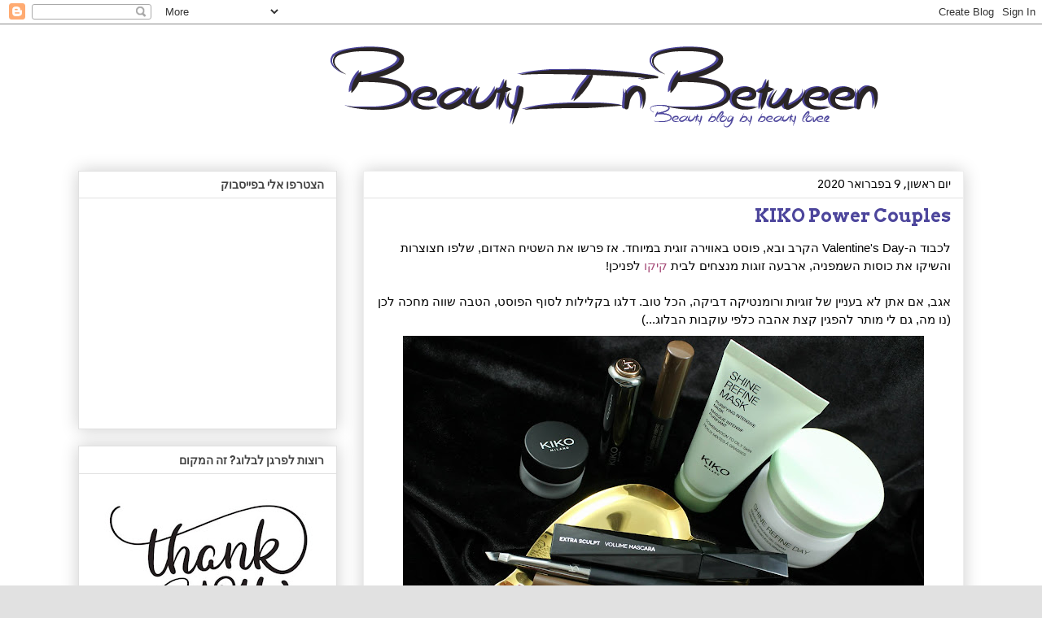

--- FILE ---
content_type: text/html; charset=UTF-8
request_url: https://www.bib.life/2020/02/kiko-power-couples.html
body_size: 41677
content:
<!DOCTYPE html>
<html class='v2' dir='rtl' xmlns='http://www.w3.org/1999/xhtml' xmlns:b='http://www.google.com/2005/gml/b' xmlns:data='http://www.google.com/2005/gml/data' xmlns:expr='http://www.google.com/2005/gml/expr'>
<head>
<link href='https://www.blogger.com/static/v1/widgets/2370241452-css_bundle_v2_rtl.css' rel='stylesheet' type='text/css'/>
<meta content='9f03f4b7b40f9cfbca7f63a5cae9f201' name='p:domain_verify'/>
<meta content='width=1100' name='viewport'/>
<meta content='text/html; charset=UTF-8' http-equiv='Content-Type'/>
<meta content='blogger' name='generator'/>
<link href='https://www.bib.life/favicon.ico' rel='icon' type='image/x-icon'/>
<link href='https://www.bib.life/2020/02/kiko-power-couples.html' rel='canonical'/>
<link rel="alternate" type="application/atom+xml" title="Beauty In Between - Atom" href="https://www.bib.life/feeds/posts/default" />
<link rel="alternate" type="application/rss+xml" title="Beauty In Between - RSS" href="https://www.bib.life/feeds/posts/default?alt=rss" />
<link rel="service.post" type="application/atom+xml" title="Beauty In Between - Atom" href="https://www.blogger.com/feeds/5928654050167773564/posts/default" />

<link rel="alternate" type="application/atom+xml" title="Beauty In Between - Atom" href="https://www.bib.life/feeds/5177993660654174231/comments/default" />
<!--Can't find substitution for tag [blog.ieCssRetrofitLinks]-->
<link href='https://blogger.googleusercontent.com/img/b/R29vZ2xl/AVvXsEh7NFVHrzCIjleljk7FYw9rn4PqKRRe9X407wneipBxpyFuN82DgcXqy1E6OAsRYe1EmMRp0mn0uUP_fu4houKXi_Ih447cZeytfR9ZkttKY_PA7xHgUezNHA5J68YzkrXxKv_AF83pz8g/w640-h426/%25D7%2591%25D7%259C%25D7%2595%25D7%2592_%25D7%2590%25D7%2599%25D7%25A4%25D7%2595%25D7%25A8_%25D7%2598%25D7%2599%25D7%25A4%25D7%2595%25D7%2597_%25D7%25A7%25D7%2599%25D7%25A7%25D7%2595_%25D7%259E%25D7%2599%25D7%259C%25D7%2590%25D7%25A0%25D7%2595_KIKO_Milano.jpg' rel='image_src'/>
<meta content='זוגות מנצחים לבית קיקו' name='description'/>
<meta content='https://www.bib.life/2020/02/kiko-power-couples.html' property='og:url'/>
<meta content='KIKO Power Couples' property='og:title'/>
<meta content='זוגות מנצחים לבית קיקו' property='og:description'/>
<meta content='https://blogger.googleusercontent.com/img/b/R29vZ2xl/AVvXsEh7NFVHrzCIjleljk7FYw9rn4PqKRRe9X407wneipBxpyFuN82DgcXqy1E6OAsRYe1EmMRp0mn0uUP_fu4houKXi_Ih447cZeytfR9ZkttKY_PA7xHgUezNHA5J68YzkrXxKv_AF83pz8g/w1200-h630-p-k-no-nu/%25D7%2591%25D7%259C%25D7%2595%25D7%2592_%25D7%2590%25D7%2599%25D7%25A4%25D7%2595%25D7%25A8_%25D7%2598%25D7%2599%25D7%25A4%25D7%2595%25D7%2597_%25D7%25A7%25D7%2599%25D7%25A7%25D7%2595_%25D7%259E%25D7%2599%25D7%259C%25D7%2590%25D7%25A0%25D7%2595_KIKO_Milano.jpg' property='og:image'/>
<title>Beauty In Between: KIKO Power Couples</title>
<style type='text/css'>@font-face{font-family:'Arvo';font-style:normal;font-weight:400;font-display:swap;src:url(//fonts.gstatic.com/s/arvo/v23/tDbD2oWUg0MKqScQ7Z7o_vo.woff2)format('woff2');unicode-range:U+0000-00FF,U+0131,U+0152-0153,U+02BB-02BC,U+02C6,U+02DA,U+02DC,U+0304,U+0308,U+0329,U+2000-206F,U+20AC,U+2122,U+2191,U+2193,U+2212,U+2215,U+FEFF,U+FFFD;}@font-face{font-family:'Arvo';font-style:normal;font-weight:700;font-display:swap;src:url(//fonts.gstatic.com/s/arvo/v23/tDbM2oWUg0MKoZw1-LPK89D4hAA.woff2)format('woff2');unicode-range:U+0000-00FF,U+0131,U+0152-0153,U+02BB-02BC,U+02C6,U+02DA,U+02DC,U+0304,U+0308,U+0329,U+2000-206F,U+20AC,U+2122,U+2191,U+2193,U+2212,U+2215,U+FEFF,U+FFFD;}@font-face{font-family:'Fontdiner Swanky';font-style:normal;font-weight:400;font-display:swap;src:url(//fonts.gstatic.com/s/fontdinerswanky/v24/ijwOs4XgRNsiaI5-hcVb4hQgMvCD0uYVKwOs1to.woff2)format('woff2');unicode-range:U+0000-00FF,U+0131,U+0152-0153,U+02BB-02BC,U+02C6,U+02DA,U+02DC,U+0304,U+0308,U+0329,U+2000-206F,U+20AC,U+2122,U+2191,U+2193,U+2212,U+2215,U+FEFF,U+FFFD;}</style>
<style id='page-skin-1' type='text/css'><!--
/*
-----------------------------------------------
Blogger Template Style
Name:     Awesome Inc.
Designer: Tina Chen
URL:      tinachen.org
----------------------------------------------- */
/* Content
----------------------------------------------- */
body {
font: normal normal 15px Arvo;
color: #000000;
background: #e1e1e1 url(//2.bp.blogspot.com/-lRXAzwBUVb8/WQwKWRaeRDI/AAAAAAAAMDA/NYd-ZBS9KqUizV6zYp7rnEw-WBY6dmRUwCK4B/s0/white.jpg) repeat scroll top left;
}
html body .content-outer {
min-width: 0;
max-width: 100%;
width: 100%;
}
a:link {
text-decoration: none;
color: #a64d79;
}
a:visited {
text-decoration: none;
color: #a64d79;
}
a:hover {
text-decoration: underline;
color: #a64d79;
}
.body-fauxcolumn-outer .cap-top {
position: absolute;
z-index: 1;
height: 276px;
width: 100%;
background: transparent none repeat-x scroll top left;
_background-image: none;
}
/* Columns
----------------------------------------------- */
.content-inner {
padding: 0;
}
.header-inner .section {
margin: 0 16px;
}
.tabs-inner .section {
margin: 0 16px;
}
.main-inner {
padding-top: 30px;
}
.main-inner .column-center-inner,
.main-inner .column-left-inner,
.main-inner .column-right-inner {
padding: 0 5px;
}
*+html body .main-inner .column-center-inner {
margin-top: -30px;
}
#layout .main-inner .column-center-inner {
margin-top: 0;
}
/* Header
----------------------------------------------- */
.header-outer {
margin: 0 0 0 0;
background: rgba(33, 33, 33, 0) none repeat scroll 0 0;
}
.Header h1 {
font: normal bold 45px Fontdiner Swanky;
color: #444444;
text-shadow: 0 0 -1px #000000;
}
.Header h1 a {
color: #444444;
}
.Header .description {
font: normal normal 14px Arvo;
color: #444444;
}
.header-inner .Header .titlewrapper,
.header-inner .Header .descriptionwrapper {
padding-left: 0;
padding-right: 0;
margin-bottom: 0;
}
.header-inner .Header .titlewrapper {
padding-top: 22px;
}
/* Tabs
----------------------------------------------- */
.tabs-outer {
overflow: hidden;
position: relative;
background: #e1e1e1 url(//www.blogblog.com/1kt/awesomeinc/tabs_gradient_light.png) repeat scroll 0 0;
}
#layout .tabs-outer {
overflow: visible;
}
.tabs-cap-top, .tabs-cap-bottom {
position: absolute;
width: 100%;
border-top: 1px solid #757575;
}
.tabs-cap-bottom {
bottom: 0;
}
.tabs-inner .widget li a {
display: inline-block;
margin: 0;
padding: .6em 1.5em;
font: normal bold 14px Arvo;
color: #444444;
border-top: 1px solid #757575;
border-bottom: 1px solid #757575;
border-right: 1px solid #757575;
height: 16px;
line-height: 16px;
}
.tabs-inner .widget li:last-child a {
border-left: 1px solid #757575;
}
.tabs-inner .widget li.selected a, .tabs-inner .widget li a:hover {
background: #000000 url(//www.blogblog.com/1kt/awesomeinc/tabs_gradient_light.png) repeat-x scroll 0 -100px;
color: #ffffff;
}
/* Headings
----------------------------------------------- */
h2 {
font: normal bold 14px Arvo;
color: #444444;
}
/* Widgets
----------------------------------------------- */
.main-inner .section {
margin: 0 27px;
padding: 0;
}
.main-inner .column-left-outer,
.main-inner .column-right-outer {
margin-top: 0;
}
#layout .main-inner .column-left-outer,
#layout .main-inner .column-right-outer {
margin-top: 0;
}
.main-inner .column-left-inner,
.main-inner .column-right-inner {
background: rgba(33, 33, 33, 0) none repeat 0 0;
-moz-box-shadow: 0 0 0 rgba(0, 0, 0, .2);
-webkit-box-shadow: 0 0 0 rgba(0, 0, 0, .2);
-goog-ms-box-shadow: 0 0 0 rgba(0, 0, 0, .2);
box-shadow: 0 0 0 rgba(0, 0, 0, .2);
-moz-border-radius: 0;
-webkit-border-radius: 0;
-goog-ms-border-radius: 0;
border-radius: 0;
}
#layout .main-inner .column-left-inner,
#layout .main-inner .column-right-inner {
margin-top: 0;
}
.sidebar .widget {
font: normal normal 14px Arvo;
color: #444444;
}
.sidebar .widget a:link {
color: #3778cd;
}
.sidebar .widget a:visited {
color: #4d469c;
}
.sidebar .widget a:hover {
color: #3778cd;
}
.sidebar .widget h2 {
text-shadow: 0 0 -1px #000000;
}
.main-inner .widget {
background-color: #ffffff;
border: 1px solid #e1e1e1;
padding: 0 15px 15px;
margin: 20px -16px;
-moz-box-shadow: 0 0 20px rgba(0, 0, 0, .2);
-webkit-box-shadow: 0 0 20px rgba(0, 0, 0, .2);
-goog-ms-box-shadow: 0 0 20px rgba(0, 0, 0, .2);
box-shadow: 0 0 20px rgba(0, 0, 0, .2);
-moz-border-radius: 0;
-webkit-border-radius: 0;
-goog-ms-border-radius: 0;
border-radius: 0;
}
.main-inner .widget h2 {
margin: 0 -15px;
padding: .6em 15px .5em;
border-bottom: 1px solid rgba(33, 33, 33, 0);
}
.footer-inner .widget h2 {
padding: 0 0 .4em;
border-bottom: 1px solid rgba(33, 33, 33, 0);
}
.main-inner .widget h2 + div, .footer-inner .widget h2 + div {
border-top: 1px solid #e1e1e1;
padding-top: 8px;
}
.main-inner .widget .widget-content {
margin: 0 -15px;
padding: 7px 15px 0;
}
.main-inner .widget ul, .main-inner .widget #ArchiveList ul.flat {
margin: -8px -15px 0;
padding: 0;
list-style: none;
}
.main-inner .widget #ArchiveList {
margin: -8px 0 0;
}
.main-inner .widget ul li, .main-inner .widget #ArchiveList ul.flat li {
padding: .5em 15px;
text-indent: 0;
color: #000000;
border-top: 1px solid #e1e1e1;
border-bottom: 1px solid rgba(33, 33, 33, 0);
}
.main-inner .widget #ArchiveList ul li {
padding-top: .25em;
padding-bottom: .25em;
}
.main-inner .widget ul li:first-child, .main-inner .widget #ArchiveList ul.flat li:first-child {
border-top: none;
}
.main-inner .widget ul li:last-child, .main-inner .widget #ArchiveList ul.flat li:last-child {
border-bottom: none;
}
.post-body {
position: relative;
}
.main-inner .widget .post-body ul {
padding: 0 2.5em;
margin: .5em 0;
list-style: disc;
}
.main-inner .widget .post-body ul li {
padding: 0.25em 0;
margin-bottom: .25em;
color: #000000;
border: none;
}
.footer-inner .widget ul {
padding: 0;
list-style: none;
}
.widget .zippy {
color: #000000;
}
/* Posts
----------------------------------------------- */
body .main-inner .Blog {
padding: 0;
margin-bottom: 1em;
background-color: transparent;
border: none;
-moz-box-shadow: 0 0 0 rgba(0, 0, 0, 0);
-webkit-box-shadow: 0 0 0 rgba(0, 0, 0, 0);
-goog-ms-box-shadow: 0 0 0 rgba(0, 0, 0, 0);
box-shadow: 0 0 0 rgba(0, 0, 0, 0);
}
.main-inner .section:last-child .Blog:last-child {
padding: 0;
margin-bottom: 1em;
}
.main-inner .widget h2.date-header {
margin: 0 -15px 1px;
padding: 0 0 0 0;
font: normal normal 14px Arvo;
color: #000000;
background: transparent none no-repeat scroll top left;
border-top: 0 solid transparent;
border-bottom: 1px solid rgba(33, 33, 33, 0);
-moz-border-radius-topleft: 0;
-moz-border-radius-topright: 0;
-webkit-border-top-left-radius: 0;
-webkit-border-top-right-radius: 0;
border-top-left-radius: 0;
border-top-right-radius: 0;
position: static;
bottom: 100%;
right: 15px;
text-shadow: 0 0 -1px #000000;
}
.main-inner .widget h2.date-header span {
font: normal normal 14px Arvo;
display: block;
padding: .5em 15px;
border-left: 0 solid transparent;
border-right: 0 solid transparent;
}
.date-outer {
position: relative;
margin: 30px 0 20px;
padding: 0 15px;
background-color: #ffffff;
border: 1px solid #eeeeee;
-moz-box-shadow: 0 0 20px rgba(0, 0, 0, .2);
-webkit-box-shadow: 0 0 20px rgba(0, 0, 0, .2);
-goog-ms-box-shadow: 0 0 20px rgba(0, 0, 0, .2);
box-shadow: 0 0 20px rgba(0, 0, 0, .2);
-moz-border-radius: 0;
-webkit-border-radius: 0;
-goog-ms-border-radius: 0;
border-radius: 0;
}
.date-outer:first-child {
margin-top: 0;
}
.date-outer:last-child {
margin-bottom: 20px;
-moz-border-radius-bottomleft: 0;
-moz-border-radius-bottomright: 0;
-webkit-border-bottom-left-radius: 0;
-webkit-border-bottom-right-radius: 0;
-goog-ms-border-bottom-left-radius: 0;
-goog-ms-border-bottom-right-radius: 0;
border-bottom-left-radius: 0;
border-bottom-right-radius: 0;
}
.date-posts {
margin: 0 -15px;
padding: 0 15px;
clear: both;
}
.post-outer, .inline-ad {
border-top: 1px solid #eeeeee;
margin: 0 -15px;
padding: 15px 15px;
}
.post-outer {
padding-bottom: 10px;
}
.post-outer:first-child {
padding-top: 0;
border-top: none;
}
.post-outer:last-child, .inline-ad:last-child {
border-bottom: none;
}
.post-body {
position: relative;
}
.post-body img {
padding: 8px;
background: rgba(33, 33, 33, 0);
border: 1px solid rgba(33, 33, 33, 0);
-moz-box-shadow: 0 0 0 rgba(0, 0, 0, .2);
-webkit-box-shadow: 0 0 0 rgba(0, 0, 0, .2);
box-shadow: 0 0 0 rgba(0, 0, 0, .2);
-moz-border-radius: 0;
-webkit-border-radius: 0;
border-radius: 0;
}
h3.post-title, h4 {
font: normal bold 22px Arvo;
color: #4d469c;
}
h3.post-title a {
font: normal bold 22px Arvo;
color: #4d469c;
}
h3.post-title a:hover {
color: #a64d79;
text-decoration: underline;
}
.post-header {
margin: 0 0 1em;
}
.post-body {
line-height: 1.4;
}
.post-outer h2 {
color: #000000;
}
.post-footer {
margin: 1.5em 0 0;
}
#blog-pager {
padding: 15px;
font-size: 120%;
background-color: #ffffff;
border: 1px solid #e1e1e1;
-moz-box-shadow: 0 0 20px rgba(0, 0, 0, .2);
-webkit-box-shadow: 0 0 20px rgba(0, 0, 0, .2);
-goog-ms-box-shadow: 0 0 20px rgba(0, 0, 0, .2);
box-shadow: 0 0 20px rgba(0, 0, 0, .2);
-moz-border-radius: 0;
-webkit-border-radius: 0;
-goog-ms-border-radius: 0;
border-radius: 0;
-moz-border-radius-topleft: 0;
-moz-border-radius-topright: 0;
-webkit-border-top-left-radius: 0;
-webkit-border-top-right-radius: 0;
-goog-ms-border-top-left-radius: 0;
-goog-ms-border-top-right-radius: 0;
border-top-left-radius: 0;
border-top-right-radius-topright: 0;
margin-top: 1em;
}
.blog-feeds, .post-feeds {
margin: 1em 0;
text-align: center;
color: #444444;
}
.blog-feeds a, .post-feeds a {
color: #3778cd;
}
.blog-feeds a:visited, .post-feeds a:visited {
color: #4d469c;
}
.blog-feeds a:hover, .post-feeds a:hover {
color: #3778cd;
}
.post-outer .comments {
margin-top: 2em;
}
/* Comments
----------------------------------------------- */
.comments .comments-content .icon.blog-author {
background-repeat: no-repeat;
background-image: url([data-uri]);
}
.comments .comments-content .loadmore a {
border-top: 1px solid #757575;
border-bottom: 1px solid #757575;
}
.comments .continue {
border-top: 2px solid #757575;
}
/* Footer
----------------------------------------------- */
.footer-outer {
margin: -20px 0 -1px;
padding: 20px 0 0;
color: #444444;
overflow: hidden;
}
.footer-fauxborder-left {
border-top: 1px solid #e1e1e1;
background: #ffffff none repeat scroll 0 0;
-moz-box-shadow: 0 0 20px rgba(0, 0, 0, .2);
-webkit-box-shadow: 0 0 20px rgba(0, 0, 0, .2);
-goog-ms-box-shadow: 0 0 20px rgba(0, 0, 0, .2);
box-shadow: 0 0 20px rgba(0, 0, 0, .2);
margin: 0 -20px;
}
/* Mobile
----------------------------------------------- */
body.mobile {
background-size: auto;
}
.mobile .body-fauxcolumn-outer {
background: transparent none repeat scroll top left;
}
*+html body.mobile .main-inner .column-center-inner {
margin-top: 0;
}
.mobile .main-inner .widget {
padding: 0 0 15px;
}
.mobile .main-inner .widget h2 + div,
.mobile .footer-inner .widget h2 + div {
border-top: none;
padding-top: 0;
}
.mobile .footer-inner .widget h2 {
padding: 0.5em 0;
border-bottom: none;
}
.mobile .main-inner .widget .widget-content {
margin: 0;
padding: 7px 0 0;
}
.mobile .main-inner .widget ul,
.mobile .main-inner .widget #ArchiveList ul.flat {
margin: 0 -15px 0;
}
.mobile .main-inner .widget h2.date-header {
right: 0;
}
.mobile .date-header span {
padding: 0.4em 0;
}
.mobile .date-outer:first-child {
margin-bottom: 0;
border: 1px solid #eeeeee;
-moz-border-radius-topleft: 0;
-moz-border-radius-topright: 0;
-webkit-border-top-left-radius: 0;
-webkit-border-top-right-radius: 0;
-goog-ms-border-top-left-radius: 0;
-goog-ms-border-top-right-radius: 0;
border-top-left-radius: 0;
border-top-right-radius: 0;
}
.mobile .date-outer {
border-color: #eeeeee;
border-width: 0 1px 1px;
}
.mobile .date-outer:last-child {
margin-bottom: 0;
}
.mobile .main-inner {
padding: 0;
}
.mobile .header-inner .section {
margin: 0;
}
.mobile .post-outer, .mobile .inline-ad {
padding: 5px 0;
}
.mobile .tabs-inner .section {
margin: 0 10px;
}
.mobile .main-inner .widget h2 {
margin: 0;
padding: 0;
}
.mobile .main-inner .widget h2.date-header span {
padding: 0;
}
.mobile .main-inner .widget .widget-content {
margin: 0;
padding: 7px 0 0;
}
.mobile #blog-pager {
border: 1px solid transparent;
background: #ffffff none repeat scroll 0 0;
}
.mobile .main-inner .column-left-inner,
.mobile .main-inner .column-right-inner {
background: rgba(33, 33, 33, 0) none repeat 0 0;
-moz-box-shadow: none;
-webkit-box-shadow: none;
-goog-ms-box-shadow: none;
box-shadow: none;
}
.mobile .date-posts {
margin: 0;
padding: 0;
}
.mobile .footer-fauxborder-left {
margin: 0;
border-top: inherit;
}
.mobile .main-inner .section:last-child .Blog:last-child {
margin-bottom: 0;
}
.mobile-index-contents {
color: #000000;
}
.mobile .mobile-link-button {
background: #a64d79 url(//www.blogblog.com/1kt/awesomeinc/tabs_gradient_light.png) repeat scroll 0 0;
}
.mobile-link-button a:link, .mobile-link-button a:visited {
color: #ffffff;
}
.mobile .tabs-inner .PageList .widget-content {
background: transparent;
border-top: 1px solid;
border-color: #757575;
color: #444444;
}
.mobile .tabs-inner .PageList .widget-content .pagelist-arrow {
border-right: 1px solid #757575;
}

--></style>
<style id='template-skin-1' type='text/css'><!--
body {
min-width: 1120px;
}
.content-outer, .content-fauxcolumn-outer, .region-inner {
min-width: 1120px;
max-width: 1120px;
_width: 1120px;
}
.main-inner .columns {
padding-left: 350px;
padding-right: 0px;
}
.main-inner .fauxcolumn-center-outer {
left: 350px;
right: 0px;
/* IE6 does not respect left and right together */
_width: expression(this.parentNode.offsetWidth -
parseInt("350px") -
parseInt("0px") + 'px');
}
.main-inner .fauxcolumn-left-outer {
width: 350px;
}
.main-inner .fauxcolumn-right-outer {
width: 0px;
}
.main-inner .column-left-outer {
width: 350px;
right: 100%;
margin-left: -350px;
}
.main-inner .column-right-outer {
width: 0px;
margin-right: -0px;
}
#layout {
min-width: 0;
}
#layout .content-outer {
min-width: 0;
width: 800px;
}
#layout .region-inner {
min-width: 0;
width: auto;
}
--></style>
<link href='https://www.blogger.com/dyn-css/authorization.css?targetBlogID=5928654050167773564&amp;zx=884b0510-34a5-493c-9f09-42bb00e00c55' media='none' onload='if(media!=&#39;all&#39;)media=&#39;all&#39;' rel='stylesheet'/><noscript><link href='https://www.blogger.com/dyn-css/authorization.css?targetBlogID=5928654050167773564&amp;zx=884b0510-34a5-493c-9f09-42bb00e00c55' rel='stylesheet'/></noscript>
<meta name='google-adsense-platform-account' content='ca-host-pub-1556223355139109'/>
<meta name='google-adsense-platform-domain' content='blogspot.com'/>

<!-- data-ad-client=ca-pub-5452836975802374 -->

</head>
<body class='loading variant-light'>
<div class='navbar section' id='navbar' name='סרגל ניווט'><div class='widget Navbar' data-version='1' id='Navbar1'><script type="text/javascript">
    function setAttributeOnload(object, attribute, val) {
      if(window.addEventListener) {
        window.addEventListener('load',
          function(){ object[attribute] = val; }, false);
      } else {
        window.attachEvent('onload', function(){ object[attribute] = val; });
      }
    }
  </script>
<div id="navbar-iframe-container"></div>
<script type="text/javascript" src="https://apis.google.com/js/platform.js"></script>
<script type="text/javascript">
      gapi.load("gapi.iframes:gapi.iframes.style.bubble", function() {
        if (gapi.iframes && gapi.iframes.getContext) {
          gapi.iframes.getContext().openChild({
              url: 'https://www.blogger.com/navbar/5928654050167773564?po\x3d5177993660654174231\x26origin\x3dhttps://www.bib.life',
              where: document.getElementById("navbar-iframe-container"),
              id: "navbar-iframe"
          });
        }
      });
    </script><script type="text/javascript">
(function() {
var script = document.createElement('script');
script.type = 'text/javascript';
script.src = '//pagead2.googlesyndication.com/pagead/js/google_top_exp.js';
var head = document.getElementsByTagName('head')[0];
if (head) {
head.appendChild(script);
}})();
</script>
</div></div>
<div class='body-fauxcolumns'>
<div class='fauxcolumn-outer body-fauxcolumn-outer'>
<div class='cap-top'>
<div class='cap-left'></div>
<div class='cap-right'></div>
</div>
<div class='fauxborder-left'>
<div class='fauxborder-right'></div>
<div class='fauxcolumn-inner'>
</div>
</div>
<div class='cap-bottom'>
<div class='cap-left'></div>
<div class='cap-right'></div>
</div>
</div>
</div>
<div class='content'>
<div class='content-fauxcolumns'>
<div class='fauxcolumn-outer content-fauxcolumn-outer'>
<div class='cap-top'>
<div class='cap-left'></div>
<div class='cap-right'></div>
</div>
<div class='fauxborder-left'>
<div class='fauxborder-right'></div>
<div class='fauxcolumn-inner'>
</div>
</div>
<div class='cap-bottom'>
<div class='cap-left'></div>
<div class='cap-right'></div>
</div>
</div>
</div>
<div class='content-outer'>
<div class='content-cap-top cap-top'>
<div class='cap-left'></div>
<div class='cap-right'></div>
</div>
<div class='fauxborder-left content-fauxborder-left'>
<div class='fauxborder-right content-fauxborder-right'></div>
<div class='content-inner'>
<header>
<div class='header-outer'>
<div class='header-cap-top cap-top'>
<div class='cap-left'></div>
<div class='cap-right'></div>
</div>
<div class='fauxborder-left header-fauxborder-left'>
<div class='fauxborder-right header-fauxborder-right'></div>
<div class='region-inner header-inner'>
<div class='header section' id='header' name='כותרת'><div class='widget Header' data-version='1' id='Header1'>
<div id='header-inner'>
<a href='https://www.bib.life/' style='display: block'>
<img alt='Beauty In Between' height='150px; ' id='Header1_headerimg' src='https://blogger.googleusercontent.com/img/b/R29vZ2xl/AVvXsEg3TuyAP0QV_EIxAHz7n3B25BOH3l8sTTALzur08huhLIdte3y74U7hIoHUA_RrS5AKrv95bvynz8wmemPCEU3q4jTnNKU-JNhT3skHfdeJq2so_0MxvOT3P96kjFjrRKhx6MKbNixCgJs/s1600/BiB-875x150-purple.png' style='display: block' width='875px; '/>
</a>
</div>
</div></div>
</div>
</div>
<div class='header-cap-bottom cap-bottom'>
<div class='cap-left'></div>
<div class='cap-right'></div>
</div>
</div>
</header>
<div class='tabs-outer'>
<div class='tabs-cap-top cap-top'>
<div class='cap-left'></div>
<div class='cap-right'></div>
</div>
<div class='fauxborder-left tabs-fauxborder-left'>
<div class='fauxborder-right tabs-fauxborder-right'></div>
<div class='region-inner tabs-inner'>
<div class='tabs no-items section' id='crosscol' name='לרוחב העמודות'></div>
<div class='tabs no-items section' id='crosscol-overflow' name='Cross-Column 2'></div>
</div>
</div>
<div class='tabs-cap-bottom cap-bottom'>
<div class='cap-left'></div>
<div class='cap-right'></div>
</div>
</div>
<div class='main-outer'>
<div class='main-cap-top cap-top'>
<div class='cap-left'></div>
<div class='cap-right'></div>
</div>
<div class='fauxborder-left main-fauxborder-left'>
<div class='fauxborder-right main-fauxborder-right'></div>
<div class='region-inner main-inner'>
<div class='columns fauxcolumns'>
<div class='fauxcolumn-outer fauxcolumn-center-outer'>
<div class='cap-top'>
<div class='cap-left'></div>
<div class='cap-right'></div>
</div>
<div class='fauxborder-left'>
<div class='fauxborder-right'></div>
<div class='fauxcolumn-inner'>
</div>
</div>
<div class='cap-bottom'>
<div class='cap-left'></div>
<div class='cap-right'></div>
</div>
</div>
<div class='fauxcolumn-outer fauxcolumn-left-outer'>
<div class='cap-top'>
<div class='cap-left'></div>
<div class='cap-right'></div>
</div>
<div class='fauxborder-left'>
<div class='fauxborder-right'></div>
<div class='fauxcolumn-inner'>
</div>
</div>
<div class='cap-bottom'>
<div class='cap-left'></div>
<div class='cap-right'></div>
</div>
</div>
<div class='fauxcolumn-outer fauxcolumn-right-outer'>
<div class='cap-top'>
<div class='cap-left'></div>
<div class='cap-right'></div>
</div>
<div class='fauxborder-left'>
<div class='fauxborder-right'></div>
<div class='fauxcolumn-inner'>
</div>
</div>
<div class='cap-bottom'>
<div class='cap-left'></div>
<div class='cap-right'></div>
</div>
</div>
<!-- corrects IE6 width calculation -->
<div class='columns-inner'>
<div class='column-center-outer'>
<div class='column-center-inner'>
<div class='main section' id='main' name='ראשי'><div class='widget Blog' data-version='1' id='Blog1'>
<div class='blog-posts hfeed'>

          <div class="date-outer">
        
<h2 class='date-header'><span>יום ראשון, 9 בפברואר 2020</span></h2>

          <div class="date-posts">
        
<div class='post-outer'>
<div class='post hentry uncustomized-post-template' itemprop='blogPost' itemscope='itemscope' itemtype='http://schema.org/BlogPosting'>
<meta content='https://blogger.googleusercontent.com/img/b/R29vZ2xl/AVvXsEh7NFVHrzCIjleljk7FYw9rn4PqKRRe9X407wneipBxpyFuN82DgcXqy1E6OAsRYe1EmMRp0mn0uUP_fu4houKXi_Ih447cZeytfR9ZkttKY_PA7xHgUezNHA5J68YzkrXxKv_AF83pz8g/w640-h426/%25D7%2591%25D7%259C%25D7%2595%25D7%2592_%25D7%2590%25D7%2599%25D7%25A4%25D7%2595%25D7%25A8_%25D7%2598%25D7%2599%25D7%25A4%25D7%2595%25D7%2597_%25D7%25A7%25D7%2599%25D7%25A7%25D7%2595_%25D7%259E%25D7%2599%25D7%259C%25D7%2590%25D7%25A0%25D7%2595_KIKO_Milano.jpg' itemprop='image_url'/>
<meta content='5928654050167773564' itemprop='blogId'/>
<meta content='5177993660654174231' itemprop='postId'/>
<a name='5177993660654174231'></a>
<h3 class='post-title entry-title' itemprop='name'>
KIKO Power Couples
</h3>
<div class='post-header'>
<div class='post-header-line-1'></div>
</div>
<div class='post-body entry-content' id='post-body-5177993660654174231' itemprop='articleBody'>
<div dir="rtl" style="text-align: right;" trbidi="on">
<span style="font-family: helvetica;"><span face="" style="text-indent: -18pt;">לכבוד ה-Valentine's Day הקרב ובא, פוסט באווירה זוגית במיוחד. אז&nbsp;</span><span face="" style="text-indent: -18pt;">פרשו את השטיח האדום, שלפו חצוצרות והשיקו את כוסות השמפניה, ארבעה זוגות&nbsp;</span><span face="" style="text-indent: -24px;">מנצחים לבית&nbsp;</span><a href="http://bit.ly/KIKO_IL" rel="nofollow" style="text-indent: -24px;" target="_blank">קיקו</a><span face="" style="text-indent: -24px;">&nbsp;לפניכן!</span><br />
<span face="" style="text-indent: -18pt;"><br /></span><span face="" style="text-indent: -18pt;">אגב, אם אתן לא בעניין של זוגיות ורומנטיקה דביקה, הכל טוב. דלגו בקלילות לסוף הפוסט, הטבה שווה מחכה לכן (נו מה, גם לי מותר להפגין קצת אהבה כלפי עוקבות הבלוג...)</span></span></div><div dir="rtl" style="text-align: right;" trbidi="on"><span style="font-family: helvetica;"><div class="separator" style="clear: both; text-align: center;"><a href="https://blogger.googleusercontent.com/img/b/R29vZ2xl/AVvXsEh7NFVHrzCIjleljk7FYw9rn4PqKRRe9X407wneipBxpyFuN82DgcXqy1E6OAsRYe1EmMRp0mn0uUP_fu4houKXi_Ih447cZeytfR9ZkttKY_PA7xHgUezNHA5J68YzkrXxKv_AF83pz8g/s2048/%25D7%2591%25D7%259C%25D7%2595%25D7%2592_%25D7%2590%25D7%2599%25D7%25A4%25D7%2595%25D7%25A8_%25D7%2598%25D7%2599%25D7%25A4%25D7%2595%25D7%2597_%25D7%25A7%25D7%2599%25D7%25A7%25D7%2595_%25D7%259E%25D7%2599%25D7%259C%25D7%2590%25D7%25A0%25D7%2595_KIKO_Milano.jpg" imageanchor="1" style="margin-left: 1em; margin-right: 1em;"><img border="0" data-original-height="1364" data-original-width="2048" height="426" src="https://blogger.googleusercontent.com/img/b/R29vZ2xl/AVvXsEh7NFVHrzCIjleljk7FYw9rn4PqKRRe9X407wneipBxpyFuN82DgcXqy1E6OAsRYe1EmMRp0mn0uUP_fu4houKXi_Ih447cZeytfR9ZkttKY_PA7xHgUezNHA5J68YzkrXxKv_AF83pz8g/w640-h426/%25D7%2591%25D7%259C%25D7%2595%25D7%2592_%25D7%2590%25D7%2599%25D7%25A4%25D7%2595%25D7%25A8_%25D7%2598%25D7%2599%25D7%25A4%25D7%2595%25D7%2597_%25D7%25A7%25D7%2599%25D7%25A7%25D7%2595_%25D7%259E%25D7%2599%25D7%259C%25D7%2590%25D7%25A0%25D7%2595_KIKO_Milano.jpg" width="640" /></a></div></span></div><div dir="rtl" style="text-align: right;" trbidi="on"><div style="text-indent: -24px;"></div><h3><span style="font-family: helvetica; text-indent: -18pt;"><span><a name="more"></a></span>Shine Refine Mask</span></h3>
<h3>
<span style="font-family: helvetica; text-indent: -18pt;">&amp;</span></h3>
<h3>
<span style="font-family: helvetica;"><span face="" style="text-indent: -18pt;">Shine Refine Da</span><span face=""><span style="text-indent: -18pt;">y&nbsp;</span>Sebum-balancing Cream</span></span></h3>
<span style="font-family: helvetica;"><span face="" style="text-indent: -18pt;"></span><br />
<span face="">מתוך הרציונל כי כל מערכת יחסים יציבה צריכה בסיס טוב ואיתן, נפצח בצמד הכה המתבקש; מסכה וקרם לחות לאיזון העור. עוד הרבה לפני שמתחילים לדבר בכלל על בסיס איפור כדוגמת פריימר, מייקאפ ופודרה, הכרחי לתת את הדעת על שלב הטיפוח.&nbsp;</span><span face="">מי כמוני, בעלת עור מעורב-שמן, יודעת שללא הכנה ראויה של העור, התוצאה עלולה להסתיים במפח נפש לא קטן - עור מיובש ה"שותה" את הלחות החסרה לו מהמייקאפ וגורם למראה קייקי ומקומח לצד הפרשת סבום מוגברת שפוגמת בעמידות האיפור ומחרבת את מה שעמלתן עליו כ"כ קשה.</span><br />
<span face="">צמד המטפחים שלפנינו מבטיח במיוחד; המסכה סופחת רעלים, מטהרת את העור, מנקה היטב את העמוקה שבנקבוביות, מרככת, מלחחת ונהדרת לשימוש פעם-פעמיים בשבוע. קרם הפנים בעל מרקם הג'ל המרענן, מרווה את העור בלחות ושניהם יחדיו (וגם כל אחד לחוד) מצטיינים באיזון הפרשת הסבום המוגברת.</span><br />
<span face=""><br /></span>
<span face="">למסכה מרקם דקיק ועל אף שבין רכיביה תמצאו חימר, היא אינה מכבידה על העור גם לאחר ייבוש מלא כרבע שעה לאחר הנחתה. קל להסירה באמצעות מים חמימים ללא מאבקים עיקשים והיא עושה חסד עם הסבוריאה התקופתית שלי. בניגוד למסיכות טיהור אחרות, העור לא צועק "לחות, דחוףףףף!" בשל רכיבי השמנים המטפחים שבה.</span></span></div><div dir="rtl" style="text-align: right;" trbidi="on"><div class="separator" style="clear: both; text-align: center;"><a href="https://blogger.googleusercontent.com/img/b/R29vZ2xl/AVvXsEjCSfoKUr122qVNcFhO9pdLLCS5-mhowsupFX2yZ5MO8xcurxpRO75IkBTGDuPs5T1AOYzNT2wGOWrXBA1OF9kN0aYPAjkpPVzgdNXDaswy1cMfQGpNgnjudCGNeB_reomCPvU5qAwVGrM/s2048/%25D7%2591%25D7%259C%25D7%2595%25D7%2592_%25D7%2590%25D7%2599%25D7%25A4%25D7%2595%25D7%25A8_%25D7%2598%25D7%2599%25D7%25A4%25D7%2595%25D7%2597_%25D7%25A7%25D7%2599%25D7%25A7%25D7%2595_%25D7%259E%25D7%2599%25D7%259C%25D7%2590%25D7%25A0%25D7%2595_KIKO_Milano+%25281%2529.JPG" imageanchor="1" style="margin-left: 1em; margin-right: 1em;"><img border="0" data-original-height="1366" data-original-width="2048" height="426" src="https://blogger.googleusercontent.com/img/b/R29vZ2xl/AVvXsEjCSfoKUr122qVNcFhO9pdLLCS5-mhowsupFX2yZ5MO8xcurxpRO75IkBTGDuPs5T1AOYzNT2wGOWrXBA1OF9kN0aYPAjkpPVzgdNXDaswy1cMfQGpNgnjudCGNeB_reomCPvU5qAwVGrM/w640-h426/%25D7%2591%25D7%259C%25D7%2595%25D7%2592_%25D7%2590%25D7%2599%25D7%25A4%25D7%2595%25D7%25A8_%25D7%2598%25D7%2599%25D7%25A4%25D7%2595%25D7%2597_%25D7%25A7%25D7%2599%25D7%25A7%25D7%2595_%25D7%259E%25D7%2599%25D7%259C%25D7%2590%25D7%25A0%25D7%2595_KIKO_Milano+%25281%2529.JPG" width="640" /></a></div><span style="font-family: helvetica;"><span face="">קרם הפנים לא פחות מנהדר ומה שמדהים בו, הוא שעל אף יכולות הליחוח המצויינות שלו, הוא מפרגן לעור גימור מאט מושלם לאחר ספיגתו המלאה בעור, תנו לו 2-3 דקות והיווכחו בכך. מלבד התוצאות המיידיות המתבטאות באיפור עמיד יותר ועור נטול נצנוץ שומני, לאחר כ-4 ימי שימוש, תבחינו שהפרשת הסבום פחתה משמעותית עד כדי איזון אופטימלי.</span><br />
<span face="">חשוב לציין כי קרם הפנים מהווה בסיס נהדר לאיפור ומחליף בקלות את הצורך בפריימר. למה להעמיס על העור אם אין צורך בכך?</span><br />
<span face="">אז קדימה, אחיותיי משומנות העור, נסו את צמד המוצרים הללו ותודו לי אח"כ.</span><br />
<span face=""><br /></span>
<span face="">שימו לב - כל מוצרי סדרת&nbsp;<a href="https://www.kikocosmetics.co.il/catalogsearch/result/?q=SHINE+REFINE" rel="nofollow" target="_blank">Shine Refine</a>&nbsp;נמכרים כעת במבצע 1+1. תוכלו גם לרכוש שני מוצרים שונים מהסדרה ולשלם רק עבור היקר מבין השניים.</span><br />
<span face="">לצערי הרב (מאוד), מוצרי הסדרה אינם חלק מהליין הקבוע בקיקו 😔 ממליצה להצטייד כל עוד והם זמינים לרכישה.</span></span></div><div dir="rtl" style="text-align: right;" trbidi="on"><div class="separator" style="clear: both; text-align: center;"><a href="https://blogger.googleusercontent.com/img/b/R29vZ2xl/AVvXsEgxw-kia8a-5mbxTIlWvebpSBH5AOMtdWp_sFo_YjxHOg5gEfDLd_OFUxRVA0GYvqfw741BZPjCqcLr3ujx3Un75UqeMrQfHPOFW88d2yhIXGri8btEd3fKtBozG24JZwQYw_e3offC2GI/s2048/%25D7%2591%25D7%259C%25D7%2595%25D7%2592_%25D7%2590%25D7%2599%25D7%25A4%25D7%2595%25D7%25A8_%25D7%2598%25D7%2599%25D7%25A4%25D7%2595%25D7%2597_%25D7%25A7%25D7%2599%25D7%25A7%25D7%2595_%25D7%259E%25D7%2599%25D7%259C%25D7%2590%25D7%25A0%25D7%2595_KIKO_Milano+%25282%2529.JPG" imageanchor="1" style="margin-left: 1em; margin-right: 1em;"><img border="0" data-original-height="1366" data-original-width="2048" height="426" src="https://blogger.googleusercontent.com/img/b/R29vZ2xl/AVvXsEgxw-kia8a-5mbxTIlWvebpSBH5AOMtdWp_sFo_YjxHOg5gEfDLd_OFUxRVA0GYvqfw741BZPjCqcLr3ujx3Un75UqeMrQfHPOFW88d2yhIXGri8btEd3fKtBozG24JZwQYw_e3offC2GI/w640-h426/%25D7%2591%25D7%259C%25D7%2595%25D7%2592_%25D7%2590%25D7%2599%25D7%25A4%25D7%2595%25D7%25A8_%25D7%2598%25D7%2599%25D7%25A4%25D7%2595%25D7%2597_%25D7%25A7%25D7%2599%25D7%25A7%25D7%2595_%25D7%259E%25D7%2599%25D7%259C%25D7%2590%25D7%25A0%25D7%2595_KIKO_Milano+%25282%2529.JPG" width="640" /></a></div><span style="font-family: helvetica;"><span face="" style="text-indent: -18pt;">עלות המסכה - 50 ש"ח ל-50 מ"ל.</span><span face="">&nbsp;</span><a href="https://www.kikocosmetics.co.il/ks0200801300044" rel="nofollow" target="_blank">לרכישה</a><br />
<span face="" style="text-indent: -18pt;">עלות הקרם - 109 ש"ח ל-50 מ"ל.</span><span face="">&nbsp;</span><a href="https://www.kikocosmetics.co.il/ks0200801200044" rel="nofollow" target="_blank">לרכישה</a><br />
<br />
<br />
</span><h3>
<span style="font-family: helvetica; text-indent: -18pt;">Creamy Colour Comfort Lip Liner</span></h3>
<h3>
<span style="font-family: helvetica; text-indent: -18pt;">&amp;</span></h3>
<h3>
<span style="font-family: helvetica; text-indent: -18pt;">Gossamer Emotion Creamy Lipstick</span></h3>
<span style="font-family: helvetica;"><span face="" style="text-indent: -18pt;"></span><br />
<span face="">תנו לשפתיים לעשות הכל; לדבר, לנשק, לחייך. הן יודעות לאהוב בשלל דרכים, צבעים וטעמים.</span><br />
<span face="">וכאן נכנסים לתמונה צמד מוצרי שפתיים מנצח!&nbsp;</span><span face="">עפרון השפתיים מסדרת קולור קומפורט זווג לשפתון גוסמר בשידוך מוצלח במיוחד כך שלכל אחד מהשפתונים קיים&nbsp;</span><a href="https://www.kikocosmetics.com/mediaObject//kiko/it/novita/2015/luxurious-lipsticks/gossamer_new/original/gossamer_new.jpg" target="_blank">תוחם תואם</a><span face="">&nbsp;בנמצא.</span></span></div><div dir="rtl" style="text-align: right;" trbidi="on"><div class="separator" style="clear: both; text-align: center;"><a href="https://blogger.googleusercontent.com/img/b/R29vZ2xl/AVvXsEjTznGGEUcdcHFkssUPIWjzJ2VVwt_WKVxgcuNqFkqIdcSa2pfagCBedNqz9QhQ-nQx_8t0MtQiZ1zxxHdbPZx23h0I7wGu37uJCCKo3BxHGJlLC8trXuku0HVI4EGaZCXEvp-ckPgEED8/s2048/%25D7%2591%25D7%259C%25D7%2595%25D7%2592_%25D7%2590%25D7%2599%25D7%25A4%25D7%2595%25D7%25A8_%25D7%2598%25D7%2599%25D7%25A4%25D7%2595%25D7%2597_%25D7%25A7%25D7%2599%25D7%25A7%25D7%2595_%25D7%259E%25D7%2599%25D7%259C%25D7%2590%25D7%25A0%25D7%2595_KIKO_Milano+%25287%2529.JPG" imageanchor="1" style="margin-left: 1em; margin-right: 1em;"><img border="0" data-original-height="1366" data-original-width="2048" height="426" src="https://blogger.googleusercontent.com/img/b/R29vZ2xl/AVvXsEjTznGGEUcdcHFkssUPIWjzJ2VVwt_WKVxgcuNqFkqIdcSa2pfagCBedNqz9QhQ-nQx_8t0MtQiZ1zxxHdbPZx23h0I7wGu37uJCCKo3BxHGJlLC8trXuku0HVI4EGaZCXEvp-ckPgEED8/w640-h426/%25D7%2591%25D7%259C%25D7%2595%25D7%2592_%25D7%2590%25D7%2599%25D7%25A4%25D7%2595%25D7%25A8_%25D7%2598%25D7%2599%25D7%25A4%25D7%2595%25D7%2597_%25D7%25A7%25D7%2599%25D7%25A7%25D7%2595_%25D7%259E%25D7%2599%25D7%259C%25D7%2590%25D7%25A0%25D7%2595_KIKO_Milano+%25287%2529.JPG" width="640" /></a></div><div class="separator" style="clear: both; text-align: center;"><a href="https://blogger.googleusercontent.com/img/b/R29vZ2xl/AVvXsEjiCPQIDapWaljS3SHiIfUVfu3A2u2m7UawnxSBoWYxOfdwIAyQKfJTvMmy3W3-84ml-RoXObsncvoLqTfPCKBVEyY8XofnG6eBV-n1Xi215jXsbFMus1mU5WkJ44pssrqKoieQ3TpVdcw/s2048/%25D7%2591%25D7%259C%25D7%2595%25D7%2592_%25D7%2590%25D7%2599%25D7%25A4%25D7%2595%25D7%25A8_%25D7%2598%25D7%2599%25D7%25A4%25D7%2595%25D7%2597_%25D7%25A7%25D7%2599%25D7%25A7%25D7%2595_%25D7%259E%25D7%2599%25D7%259C%25D7%2590%25D7%25A0%25D7%2595_KIKO_Milano+%25288%2529.JPG" imageanchor="1" style="margin-left: 1em; margin-right: 1em;"><img border="0" data-original-height="1366" data-original-width="2048" height="426" src="https://blogger.googleusercontent.com/img/b/R29vZ2xl/AVvXsEjiCPQIDapWaljS3SHiIfUVfu3A2u2m7UawnxSBoWYxOfdwIAyQKfJTvMmy3W3-84ml-RoXObsncvoLqTfPCKBVEyY8XofnG6eBV-n1Xi215jXsbFMus1mU5WkJ44pssrqKoieQ3TpVdcw/w640-h426/%25D7%2591%25D7%259C%25D7%2595%25D7%2592_%25D7%2590%25D7%2599%25D7%25A4%25D7%2595%25D7%25A8_%25D7%2598%25D7%2599%25D7%25A4%25D7%2595%25D7%2597_%25D7%25A7%25D7%2599%25D7%25A7%25D7%2595_%25D7%259E%25D7%2599%25D7%259C%25D7%2590%25D7%25A0%25D7%2595_KIKO_Milano+%25288%2529.JPG" width="640" /></a></div><span style="font-family: helvetica;"><span face="">לעפרונות מסדרת "Creamy Colour Comfort" מרקם נימוח מה שמקל מאוד על מלאכת התיחום ומילוי השפתיים. הם מאוד (מאוד) עמידים ואטומים, כך שגם אם השפתון שמעליהם מתפוגג, עדיין נשאר בסיס אחיד של גוון העפרון. לפיכך, הוא נהדר כמוצר בפני עצמו או כבסיס לכל מוצר שפתיים באשר הוא (שפתון, גלוס וכו').</span><br />
<span face="">עפרונות השפתיים אינם מייבשים ומתהדרים בגימור מאט רווי ונוח ללבישה.</span></span></div><div dir="rtl" style="text-align: right;" trbidi="on"><div class="separator" style="clear: both; text-align: center;"><a href="https://blogger.googleusercontent.com/img/b/R29vZ2xl/AVvXsEjyoI5vcUcfEtuwGHwp4KT6epZTPORmN68rYl1S_aKhquunW25sQbceyl9-2w6qO5zdx9BB68RinYsq8dSU4jrOA3wo3TfmQU6bErxvXSllmkZlHhVCjXqJRfCtj3w8pXOj-X1q5kNi1fw/s2048/%25D7%2591%25D7%259C%25D7%2595%25D7%2592_%25D7%2590%25D7%2599%25D7%25A4%25D7%2595%25D7%25A8_%25D7%2598%25D7%2599%25D7%25A4%25D7%2595%25D7%2597_%25D7%25A7%25D7%2599%25D7%25A7%25D7%2595_%25D7%259E%25D7%2599%25D7%259C%25D7%2590%25D7%25A0%25D7%2595_KIKO_Milano+%252811%2529.JPG" imageanchor="1" style="margin-left: 1em; margin-right: 1em;"><img border="0" data-original-height="1365" data-original-width="2048" height="426" src="https://blogger.googleusercontent.com/img/b/R29vZ2xl/AVvXsEjyoI5vcUcfEtuwGHwp4KT6epZTPORmN68rYl1S_aKhquunW25sQbceyl9-2w6qO5zdx9BB68RinYsq8dSU4jrOA3wo3TfmQU6bErxvXSllmkZlHhVCjXqJRfCtj3w8pXOj-X1q5kNi1fw/w640-h426/%25D7%2591%25D7%259C%25D7%2595%25D7%2592_%25D7%2590%25D7%2599%25D7%25A4%25D7%2595%25D7%25A8_%25D7%2598%25D7%2599%25D7%25A4%25D7%2595%25D7%2597_%25D7%25A7%25D7%2599%25D7%25A7%25D7%2595_%25D7%259E%25D7%2599%25D7%259C%25D7%2590%25D7%25A0%25D7%2595_KIKO_Milano+%252811%2529.JPG" width="640" /></a></div><div class="separator" style="clear: both; text-align: right;"><span style="font-family: helvetica;">על השפתונים מסדרת גוסמר כבר עפתי ב<a href="https://www.bib.life/2019/06/kiko-recommendations.html" target="_blank">בלוג</a>; השילוב של הפיגמנט העז, הלחות והעמידות, ממקמים אותם בראש טבלת השפתונים המשובחים שידעו שפתיי. אז אמנם שפתון גוסמר מוצלח מאוד כשלעצמו אבל בשילוב עם עפרון שפתיים תואם, תכונותיו מועצמות אף יותר והצמד יחדיו מהווה לא פחות משילוב מנצח לחובבות המראה הפיגמנטי והעמיד שאינו חוטא ביובש או התקלפויות נטולות חן.</span></div>
<div class="separator" style="clear: both; text-align: right;">
<span style="font-family: helvetica;"><br /></span></div>
<div class="separator" style="clear: both; text-align: right;">
<span style="font-family: helvetica;">מילה על הגוונים שבחרתי - אני ידועה בתור חובבות ניודים-מאובים חיים ומחמיאים ואין ספק שביצעתי פה בחירה נבונה למדיי (תנו לי קצת לעוף על עצמי); עפרון מס' 315 משתלב נהדר עם שפתון גוסמר מס' 107 העונה לשם "מוקצ'ינו". במבט ראשון נדמה כי גימור השפתון הינו מאט, אך אם בוחנים אותו מקרוב, מבחינים במיקרו שימר מוזהב המקנה לשפתיים בוהק מרומז.</span></div>
<div class="separator" style="clear: both; text-align: right;">
<span style="font-family: helvetica;">שילוב מנצח, כבר אמרתי?</span></div><div class="separator" style="clear: both; text-align: right;"><div class="separator" style="clear: both; text-align: center;"><a href="https://blogger.googleusercontent.com/img/b/R29vZ2xl/AVvXsEjdAnLHXautJEpNw7LZiYyRYptwUr-Yu-6RhPVsAkTchZzAa4U_lslYIltYckXIvnlHmNPDxf5fLQXIHQq9wUT89rXtmRcHcgxmvFqRL-wmWwcB-NAiejIys4_bCTgkSjAKlKWW2D0Rl-c/s1860/%25D7%2591%25D7%259C%25D7%2595%25D7%2592_%25D7%2590%25D7%2599%25D7%25A4%25D7%2595%25D7%25A8_%25D7%2598%25D7%2599%25D7%25A4%25D7%2595%25D7%2597_%25D7%25A7%25D7%2599%25D7%25A7%25D7%2595_%25D7%259E%25D7%2599%25D7%259C%25D7%2590%25D7%25A0%25D7%2595_KIKO_Milano+%25289%2529.JPG" imageanchor="1" style="margin-left: 1em; margin-right: 1em;"><img border="0" data-original-height="1238" data-original-width="1860" height="426" src="https://blogger.googleusercontent.com/img/b/R29vZ2xl/AVvXsEjdAnLHXautJEpNw7LZiYyRYptwUr-Yu-6RhPVsAkTchZzAa4U_lslYIltYckXIvnlHmNPDxf5fLQXIHQq9wUT89rXtmRcHcgxmvFqRL-wmWwcB-NAiejIys4_bCTgkSjAKlKWW2D0Rl-c/w640-h426/%25D7%2591%25D7%259C%25D7%2595%25D7%2592_%25D7%2590%25D7%2599%25D7%25A4%25D7%2595%25D7%25A8_%25D7%2598%25D7%2599%25D7%25A4%25D7%2595%25D7%2597_%25D7%25A7%25D7%2599%25D7%25A7%25D7%2595_%25D7%259E%25D7%2599%25D7%259C%25D7%2590%25D7%25A0%25D7%2595_KIKO_Milano+%25289%2529.JPG" width="640" /></a></div></div><span style="font-family: helvetica;"><span face="" style="text-indent: -18pt;">קצת שרבובי שפתיים:</span></span></div><div dir="rtl" style="text-align: right;" trbidi="on"><span style="font-family: helvetica;"><div class="separator" style="clear: both; text-align: center;"><a href="https://blogger.googleusercontent.com/img/b/R29vZ2xl/AVvXsEi2STpMb2U26IgKwo6cQS3BYv80vIj0woIRPd_DSzeO3qfuon5DDhnvZPf_LIQpUSroUoiNpqQAgSnizBapfYzgcC2nkeqWlU2yld7XtIZuYn8w8HWLFNwFB0DA6LmrGMHo22ZCAQ_iizY/s2048/%25D7%2591%25D7%259C%25D7%2595%25D7%2592_%25D7%2590%25D7%2599%25D7%25A4%25D7%2595%25D7%25A8_%25D7%2598%25D7%2599%25D7%25A4%25D7%2595%25D7%2597_%25D7%25A7%25D7%2599%25D7%25A7%25D7%2595_%25D7%259E%25D7%2599%25D7%259C%25D7%2590%25D7%25A0%25D7%2595_KIKO_Milano+%252821.5%2529.JPG" imageanchor="1" style="margin-left: 1em; margin-right: 1em;"><img border="0" data-original-height="1366" data-original-width="2048" height="426" src="https://blogger.googleusercontent.com/img/b/R29vZ2xl/AVvXsEi2STpMb2U26IgKwo6cQS3BYv80vIj0woIRPd_DSzeO3qfuon5DDhnvZPf_LIQpUSroUoiNpqQAgSnizBapfYzgcC2nkeqWlU2yld7XtIZuYn8w8HWLFNwFB0DA6LmrGMHo22ZCAQ_iizY/w640-h426/%25D7%2591%25D7%259C%25D7%2595%25D7%2592_%25D7%2590%25D7%2599%25D7%25A4%25D7%2595%25D7%25A8_%25D7%2598%25D7%2599%25D7%25A4%25D7%2595%25D7%2597_%25D7%25A7%25D7%2599%25D7%25A7%25D7%2595_%25D7%259E%25D7%2599%25D7%259C%25D7%2590%25D7%25A0%25D7%2595_KIKO_Milano+%252821.5%2529.JPG" width="640" /></a></div></span></div><div dir="rtl" style="text-align: right;" trbidi="on"><div style="text-indent: -24px;"><span face="" style="font-family: helvetica; text-indent: -18pt;">עלות עפרון השפתיים - 29 ש"ח ל-1.2 גרם.</span><span face="" style="font-family: helvetica;">&nbsp;</span><a href="http://tracking.mycue.co.il/aff_c?offer_id=86&amp;aff_id=1088&amp;url=https%3A%2F%2Fwww.kikocosmetics.co.il%2Fcatalog%2Fproduct%2Fview%2Fid%2F14561%2Fs%2Fkm00203009%2F%3Futm_source%3DAffiliates%26utm_medium%3DAmbassadors" rel="nofollow" style="font-family: helvetica;" target="_blank">לרכישה</a></div><span style="font-family: helvetica;">
<span face="" style="text-indent: -18pt;">עלות השפתון - 40 ש"ח ל-3.5 גרם.</span><span face="">&nbsp;</span><a href="http://tracking.mycue.co.il/aff_c?offer_id=86&amp;aff_id=1088&amp;url=https%3A%2F%2Fwww.kikocosmetics.co.il%2Fkm00201018%3Futm_source%3DAffiliates%26utm_medium%3DAmbassadors" rel="nofollow" target="_blank">לרכישה</a><br />
<br />
<br />
</span><h3>
<span style="font-family: helvetica; text-indent: -18pt;">Lasting Gel Eyeliner</span></h3>
<h3>
<span style="font-family: helvetica; text-indent: -18pt;">&amp;</span></h3>
<h3>
<span style="font-family: helvetica; text-indent: -18pt;">Extra Sculpt Volume Mascara</span></h3>
<span style="font-family: helvetica;"><span face="" style="text-indent: -18pt;"></span><br />
<span face="">מספיק מבט אחד כדי לדעת שהאהבה שם. העיניים מדברות בלי מילים ומביעות כ"כ הרבה רגש.</span><br />
<span face="">על העיניים חולשים צמד קלאסי במיוחד, המינימום של המינימום לתוצאה מקסימלית. בלי שחקני חיזוק מסביב רק הוא והיא -</span><span face="">&nbsp;אייליינר ומסקרה.</span></span></div><div dir="rtl" style="text-align: right;" trbidi="on"><div class="separator" style="clear: both; text-align: center;"><a href="https://blogger.googleusercontent.com/img/b/R29vZ2xl/AVvXsEjRfgZZJOVDKRuy28PkpuI2i1zodTv4jidmru7-m-GbqZxG0jMG4v3A6rYoFR_U8FFJQGfe14fuZBfHJVin95wpfSRXDea0Y0YckA7H2CsD8l1Ak1rEzKC7nPaSURTt9rGMcr3No_yFSmI/s2048/%25D7%2591%25D7%259C%25D7%2595%25D7%2592_%25D7%2590%25D7%2599%25D7%25A4%25D7%2595%25D7%25A8_%25D7%2598%25D7%2599%25D7%25A4%25D7%2595%25D7%2597_%25D7%25A7%25D7%2599%25D7%25A7%25D7%2595_%25D7%259E%25D7%2599%25D7%259C%25D7%2590%25D7%25A0%25D7%2595_KIKO_Milano+%252812%2529.JPG" imageanchor="1" style="margin-left: 1em; margin-right: 1em;"><img border="0" data-original-height="1366" data-original-width="2048" height="426" src="https://blogger.googleusercontent.com/img/b/R29vZ2xl/AVvXsEjRfgZZJOVDKRuy28PkpuI2i1zodTv4jidmru7-m-GbqZxG0jMG4v3A6rYoFR_U8FFJQGfe14fuZBfHJVin95wpfSRXDea0Y0YckA7H2CsD8l1Ak1rEzKC7nPaSURTt9rGMcr3No_yFSmI/w640-h426/%25D7%2591%25D7%259C%25D7%2595%25D7%2592_%25D7%2590%25D7%2599%25D7%25A4%25D7%2595%25D7%25A8_%25D7%2598%25D7%2599%25D7%25A4%25D7%2595%25D7%2597_%25D7%25A7%25D7%2599%25D7%25A7%25D7%2595_%25D7%259E%25D7%2599%25D7%259C%25D7%2590%25D7%25A0%25D7%2595_KIKO_Milano+%252812%2529.JPG" width="640" /></a></div><span style="font-family: helvetica;"><span face="">האייליינר ג'ל של קיקו הוא כל מה שאפשר לרצות מאייליינר ג'ל; פורמולה קרמית הנמרחת בקלות ובאחידות על העור, פיגמנט רווי, גימור מאט אטום, שחור משחור ועמיד! רק פס אחד נדרש ליצירת אייליינר כהלכתו ללא צורך בהעמסת שכבות.</span><br />
<span face="">אין לי ספק שהוא יהיה חברן הטוב של הסובלות מעיניים לחלוחיות, כיוון ששום טיפת לחות לא מאיימת להזיזו ממקומו. מה שכן, האייליינר יורד בקלות עם מסיר איפור דואו-פאזי ומחזיק מעמד לאורך זמן מבלי להפגין סימני התייבשות בצנצנת.</span><br />
<span face="">לתשומת לבכן, יש ליטול מעט מהקרם באמצעות מברשת ולהניחו בזריזות כיוון שהוא מתייבש חיש קל במגע עם העור ומתקבע במהירות. כמובן שניתן לתקן פקשושים באמצעות מקלון אזניים טבול במסיר איפור דואו-פאזי.</span><br />
<span face="">האייליינר חסין מריחות, דהיות והתקלפויות. הוא אינו מכתים את העפעף לאחר ייבושו ונהדר גם לבעלות העפעף השומני ביותר. עמידותו מרשימה ביותר (כ-10 שעות לערך) והוא מתפקד נהדר גם בקו המים.&nbsp;</span><span face="">מסוג המוצרים שהייתי שמחה לרכוש גם בגוונים נוספים, חבל שאין כאלה במגוון...</span></span></div><div dir="rtl" style="text-align: right;" trbidi="on"><div class="separator" style="clear: both; text-align: center;"><a href="https://blogger.googleusercontent.com/img/b/R29vZ2xl/AVvXsEi7kcJ7n_IS_SqR3jyYEcDqhf8xUDfWIDwEZETgORZIJNZ6uBUdUH597n4IzpbSNMoQE_huIG6ZsJvFWFumnmTb1H5usQpdOYaQAqqYfxn5GNj7DCU3IO91iKIU-V7N-wZlq83HCippUlU/s2048/%25D7%2591%25D7%259C%25D7%2595%25D7%2592_%25D7%2590%25D7%2599%25D7%25A4%25D7%2595%25D7%25A8_%25D7%2598%25D7%2599%25D7%25A4%25D7%2595%25D7%2597_%25D7%25A7%25D7%2599%25D7%25A7%25D7%2595_%25D7%259E%25D7%2599%25D7%259C%25D7%2590%25D7%25A0%25D7%2595_KIKO_Milano+%252813%2529.JPG" imageanchor="1" style="margin-left: 1em; margin-right: 1em;"><img border="0" data-original-height="1366" data-original-width="2048" height="426" src="https://blogger.googleusercontent.com/img/b/R29vZ2xl/AVvXsEi7kcJ7n_IS_SqR3jyYEcDqhf8xUDfWIDwEZETgORZIJNZ6uBUdUH597n4IzpbSNMoQE_huIG6ZsJvFWFumnmTb1H5usQpdOYaQAqqYfxn5GNj7DCU3IO91iKIU-V7N-wZlq83HCippUlU/w640-h426/%25D7%2591%25D7%259C%25D7%2595%25D7%2592_%25D7%2590%25D7%2599%25D7%25A4%25D7%2595%25D7%25A8_%25D7%2598%25D7%2599%25D7%25A4%25D7%2595%25D7%2597_%25D7%25A7%25D7%2599%25D7%25A7%25D7%2595_%25D7%259E%25D7%2599%25D7%259C%25D7%2590%25D7%25A0%25D7%2595_KIKO_Milano+%252813%2529.JPG" width="640" /></a></div><span style="font-family: helvetica;"><span face="">סוד כמוס (אבל אל תספרו לאף אחד) - לאייליינר יש מאהבת! מברשת זוויתית סקסית במיוחד שמוציאה ממנו את הטוב שבו ועוזרת לו לשרטט ליינים דקיקים ומחודדים לצד קווים עבים ומודגשים.</span></span></div><div dir="rtl" style="text-align: right;" trbidi="on"><div class="separator" style="clear: both; text-align: center;"><a href="https://blogger.googleusercontent.com/img/b/R29vZ2xl/AVvXsEhE4F1GZtwwchtDW36IqBNc6s5vkLe_JqjFJ2F2ehBj7QiTIlJA-TZTFHLCgwRdYCeWvR7fiWsQGJKXuKrsN60UzWQNO4mNIgs6mVL8kuoakDoy2XSuthS_0VGChzIYhRVH-wau-LRDq48/s2048/%25D7%2591%25D7%259C%25D7%2595%25D7%2592_%25D7%2590%25D7%2599%25D7%25A4%25D7%2595%25D7%25A8_%25D7%2598%25D7%2599%25D7%25A4%25D7%2595%25D7%2597_%25D7%25A7%25D7%2599%25D7%25A7%25D7%2595_%25D7%259E%25D7%2599%25D7%259C%25D7%2590%25D7%25A0%25D7%2595_KIKO_Milano+%252814%2529.JPG" imageanchor="1" style="margin-left: 1em; margin-right: 1em;"><img border="0" data-original-height="1366" data-original-width="2048" height="426" src="https://blogger.googleusercontent.com/img/b/R29vZ2xl/AVvXsEhE4F1GZtwwchtDW36IqBNc6s5vkLe_JqjFJ2F2ehBj7QiTIlJA-TZTFHLCgwRdYCeWvR7fiWsQGJKXuKrsN60UzWQNO4mNIgs6mVL8kuoakDoy2XSuthS_0VGChzIYhRVH-wau-LRDq48/w640-h426/%25D7%2591%25D7%259C%25D7%2595%25D7%2592_%25D7%2590%25D7%2599%25D7%25A4%25D7%2595%25D7%25A8_%25D7%2598%25D7%2599%25D7%25A4%25D7%2595%25D7%2597_%25D7%25A7%25D7%2599%25D7%25A7%25D7%2595_%25D7%259E%25D7%2599%25D7%259C%25D7%2590%25D7%25A0%25D7%2595_KIKO_Milano+%252814%2529.JPG" width="640" /></a></div><div class="separator" style="clear: both; text-align: center;"><a href="https://blogger.googleusercontent.com/img/b/R29vZ2xl/AVvXsEgW3CFZRThfEsfw8BiCu-yNOgvTwxDaawDSo3jkCBLREDLBuS-MgAcYfVeZG7EA6Lx7ZR2kt9OAJwAVx8HeKSDaee0znzkinMPHh5DLgImdvCSw-Z1Loa2oaCsBMBmfmssco3RYEiJpBxI/s2048/%25D7%2591%25D7%259C%25D7%2595%25D7%2592_%25D7%2590%25D7%2599%25D7%25A4%25D7%2595%25D7%25A8_%25D7%2598%25D7%2599%25D7%25A4%25D7%2595%25D7%2597_%25D7%25A7%25D7%2599%25D7%25A7%25D7%2595_%25D7%259E%25D7%2599%25D7%259C%25D7%2590%25D7%25A0%25D7%2595_KIKO_Milano+%252815%2529.JPG" imageanchor="1" style="margin-left: 1em; margin-right: 1em;"><img border="0" data-original-height="1365" data-original-width="2048" height="426" src="https://blogger.googleusercontent.com/img/b/R29vZ2xl/AVvXsEgW3CFZRThfEsfw8BiCu-yNOgvTwxDaawDSo3jkCBLREDLBuS-MgAcYfVeZG7EA6Lx7ZR2kt9OAJwAVx8HeKSDaee0znzkinMPHh5DLgImdvCSw-Z1Loa2oaCsBMBmfmssco3RYEiJpBxI/w640-h426/%25D7%2591%25D7%259C%25D7%2595%25D7%2592_%25D7%2590%25D7%2599%25D7%25A4%25D7%2595%25D7%25A8_%25D7%2598%25D7%2599%25D7%25A4%25D7%2595%25D7%2597_%25D7%25A7%25D7%2599%25D7%25A7%25D7%2595_%25D7%259E%25D7%2599%25D7%259C%25D7%2590%25D7%25A0%25D7%2595_KIKO_Milano+%252815%2529.JPG" width="640" /></a></div><span style="font-family: helvetica;"><span face="">שום אייליינר לא יהיה שלם ללא מניפת ריסים מרשימה. מסקרת Extra Sculpt Volume היא פשוט חיה רעה ומקנחת בהצטיינות את מלאכת הנחת האייליינר. דיי בהברשת ריסים בודדת כדי להיווכח בביצועיה העוצמתיים; כאילו שמר נפח וגברת אורך התחרו ביניהם על התואר "כוכב המסקרה".</span><span face="">&nbsp;</span></span></div><div dir="rtl" style="text-align: right;" trbidi="on"><div class="separator" style="clear: both; text-align: center;"><a href="https://blogger.googleusercontent.com/img/b/R29vZ2xl/AVvXsEjrdhDAtYE3YjvirmEOa0jr_jdW5O7-uHH0icC4luLMUa8JorEhWeYK2cVIWupqBG8y4vchEQ4xM99mIzg2EWnoxG80t7pPA5rRVs7XEvBWp_ed6ig4KPrDefRq-X3khbhB3xWl_RELsyo/s2048/%25D7%2591%25D7%259C%25D7%2595%25D7%2592_%25D7%2590%25D7%2599%25D7%25A4%25D7%2595%25D7%25A8_%25D7%2598%25D7%2599%25D7%25A4%25D7%2595%25D7%2597_%25D7%25A7%25D7%2599%25D7%25A7%25D7%2595_%25D7%259E%25D7%2599%25D7%259C%25D7%2590%25D7%25A0%25D7%2595_KIKO_Milano+%252816%2529.JPG" imageanchor="1" style="margin-left: 1em; margin-right: 1em;"><img border="0" data-original-height="1366" data-original-width="2048" height="426" src="https://blogger.googleusercontent.com/img/b/R29vZ2xl/AVvXsEjrdhDAtYE3YjvirmEOa0jr_jdW5O7-uHH0icC4luLMUa8JorEhWeYK2cVIWupqBG8y4vchEQ4xM99mIzg2EWnoxG80t7pPA5rRVs7XEvBWp_ed6ig4KPrDefRq-X3khbhB3xWl_RELsyo/w640-h426/%25D7%2591%25D7%259C%25D7%2595%25D7%2592_%25D7%2590%25D7%2599%25D7%25A4%25D7%2595%25D7%25A8_%25D7%2598%25D7%2599%25D7%25A4%25D7%2595%25D7%2597_%25D7%25A7%25D7%2599%25D7%25A7%25D7%2595_%25D7%259E%25D7%2599%25D7%259C%25D7%2590%25D7%25A0%25D7%2595_KIKO_Milano+%252816%2529.JPG" width="640" /></a></div><div dir="rtl" style="text-align: right;" trbidi="on"><span style="font-family: helvetica;">למסקרה אפליקטור דחוס דמוי שעון חול; סיביו בקצוות רחבים יותר מסיבי המרכז. סילואט זה המזכיר מעגל ריסים, מרמז על צורת ההנחה המתבקשת, הצמדת האפליקטור לבסיס הריסים והברשה כלפי מעלה בתנועה ישרה ולא בתנועת זיגזג כפי שמקובל בד"כ. באופן הזה, ניתן להגיע בקלות לכל הריסים (גם אלו שבקצוות) וליהנות ממניפת ריסים מעוגלת, פקוחה, נפחית וארוכה.</span></div>
<div class="separator" style="clear: both; text-align: right;">
<span style="font-family: helvetica;"><br /></span></div>
<div class="separator" style="clear: both; text-align: right;">
<span style="font-family: helvetica;">שכבה בודדת מצליחה להרים את הריסים ולהאריכם בצורה ניכרת. כיוון שפורמולת המסקרה יחסית לחה, אם אתן אוהבות מראה מודגש ונפחי יותר, הניחו את השכבה השנייה מיד לאחר הנחת הראשונה, בעודה לחה. כך תימנעו מהדבקת הריסים או מגושים לא רצויים.</span></div>
<div class="separator" style="clear: both; text-align: right;">
<span style="font-family: helvetica;"><br /></span></div>
<div class="separator" style="clear: both; text-align: right;">
<span style="font-family: helvetica;">בשורה התחתונה, מסקרה נהדרת שאינה מכתימה את העור במרוצת השעות או חלילה מתפוררת. לא סתם קת'לין לייטס שיבחה אותה רבות, הבחורה יודעת על מה היא מדברת...</span></div><div class="separator" style="clear: both; text-align: right;"><div class="separator" style="clear: both; text-align: center;"><a href="https://blogger.googleusercontent.com/img/b/R29vZ2xl/AVvXsEjNlFpbh1jnvsDBK057EfXrRVmwLlY6-6WQF3mxcdeNR29wrABnFaTtQHBFxBlFgRClS7LLB_WpEjqTw2mhcYn47012cP9SY14g87WiEymuZKCV1buTI0XXBIIOHPRFqNe7xTdm4jSaID8/s2048/%25D7%2591%25D7%259C%25D7%2595%25D7%2592_%25D7%2590%25D7%2599%25D7%25A4%25D7%2595%25D7%25A8_%25D7%2598%25D7%2599%25D7%25A4%25D7%2595%25D7%2597_%25D7%25A7%25D7%2599%25D7%25A7%25D7%2595_%25D7%259E%25D7%2599%25D7%259C%25D7%2590%25D7%25A0%25D7%2595_KIKO_Milano+%252817%2529.JPG" imageanchor="1" style="margin-left: 1em; margin-right: 1em;"><img border="0" data-original-height="1366" data-original-width="2048" height="426" src="https://blogger.googleusercontent.com/img/b/R29vZ2xl/AVvXsEjNlFpbh1jnvsDBK057EfXrRVmwLlY6-6WQF3mxcdeNR29wrABnFaTtQHBFxBlFgRClS7LLB_WpEjqTw2mhcYn47012cP9SY14g87WiEymuZKCV1buTI0XXBIIOHPRFqNe7xTdm4jSaID8/w640-h426/%25D7%2591%25D7%259C%25D7%2595%25D7%2592_%25D7%2590%25D7%2599%25D7%25A4%25D7%2595%25D7%25A8_%25D7%2598%25D7%2599%25D7%25A4%25D7%2595%25D7%2597_%25D7%25A7%25D7%2599%25D7%25A7%25D7%2595_%25D7%259E%25D7%2599%25D7%259C%25D7%2590%25D7%25A0%25D7%2595_KIKO_Milano+%252817%2529.JPG" width="640" /></a></div><div class="separator" style="clear: both; text-align: center;"><a href="https://blogger.googleusercontent.com/img/b/R29vZ2xl/AVvXsEjJQCKEG09a3wkngVyQcMxKTGkvmqUIxukeKdp54cU3z2yuN5N0OR4raPqrmpBvTRsMyM2hzqQYKLHeDv6s4osXDoEhBKb9LaS8XAyP61GhD-iy8sSoVz8vWcjg4uWOsSAoomPAdebIpFM/s2048/%25D7%2591%25D7%259C%25D7%2595%25D7%2592_%25D7%2590%25D7%2599%25D7%25A4%25D7%2595%25D7%25A8_%25D7%2598%25D7%2599%25D7%25A4%25D7%2595%25D7%2597_%25D7%25A7%25D7%2599%25D7%25A7%25D7%2595_%25D7%259E%25D7%2599%25D7%259C%25D7%2590%25D7%25A0%25D7%2595_KIKO_Milano+%252818%2529.JPG" imageanchor="1" style="margin-left: 1em; margin-right: 1em;"><img border="0" data-original-height="1366" data-original-width="2048" height="426" src="https://blogger.googleusercontent.com/img/b/R29vZ2xl/AVvXsEjJQCKEG09a3wkngVyQcMxKTGkvmqUIxukeKdp54cU3z2yuN5N0OR4raPqrmpBvTRsMyM2hzqQYKLHeDv6s4osXDoEhBKb9LaS8XAyP61GhD-iy8sSoVz8vWcjg4uWOsSAoomPAdebIpFM/w640-h426/%25D7%2591%25D7%259C%25D7%2595%25D7%2592_%25D7%2590%25D7%2599%25D7%25A4%25D7%2595%25D7%25A8_%25D7%2598%25D7%2599%25D7%25A4%25D7%2595%25D7%2597_%25D7%25A7%25D7%2599%25D7%25A7%25D7%2595_%25D7%259E%25D7%2599%25D7%259C%25D7%2590%25D7%25A0%25D7%2595_KIKO_Milano+%252818%2529.JPG" width="640" /></a></div></div><span style="font-family: helvetica;"><span face=""><span style="text-indent: -18pt;">עלות האייליינר - 50 ש"ח ל-6 מ"ל.</span>&nbsp;<a href="http://tracking.mycue.co.il/aff_c?offer_id=86&amp;aff_id=1088&amp;url=https%3A%2F%2Fwww.kikocosmetics.co.il%2F%D7%90%D7%99%D7%A4%D7%95%D7%A8%2F%D7%A2%D7%99%D7%A0%D7%99%D7%99%D7%9D%2F%D7%90%D7%99%D7%99-%D7%9C%D7%99%D7%99%D7%A0%D7%A8%D7%99%D7%9D%2Fkm100101008001a%3Futm_source%3DAffiliates%26utm_medium%3DAmbassadors" rel="nofollow" target="_blank">לרכישה</a></span><br />
<span face="">עלות המברשת - 64 ש"ח. <a href="http://tracking.mycue.co.il/aff_c?offer_id=86&amp;aff_id=1088&amp;url=https%3A%2F%2Fwww.kikocosmetics.co.il%2F%D7%90%D7%A7%D7%A1%D7%A1%D7%95%D7%A8%D7%99%D7%96%2F%D7%9E%D7%91%D7%A8%D7%A9%D7%95%D7%AA%2F%D7%9E%D7%91%D7%A8%D7%A9%D7%95%D7%AA-%D7%A2%D7%99%D7%A0%D7%99%D7%99%D7%9D%2Fkm0050102506244%3Futm_source%3DAffiliates%26utm_medium%3DAmbassadors" rel="nofollow" target="_blank">לרכישה</a></span><br />
<span face="" style="text-indent: -18pt;">עלות המסקרה - 50 ש"ח ל-11 מ"ל.</span><span face="">&nbsp;</span><a href="http://tracking.mycue.co.il/aff_c?offer_id=86&amp;aff_id=1088&amp;url=https%3A%2F%2Fwww.kikocosmetics.co.il%2F%D7%90%D7%99%D7%A4%D7%95%D7%A8%2F%D7%A2%D7%99%D7%A0%D7%99%D7%99%D7%9D%2F%D7%9E%D7%A1%D7%A7%D7%A8%D7%94%2Fkm0030105100044%3Futm_source%3DAffiliates%26utm_medium%3DAmbassadors" rel="nofollow" target="_blank">לרכישה</a><br />
<br />
<br />
</span><h3>
<span style="font-family: helvetica; text-indent: -18pt;">Eyebrow Sculpt Automatic Pencil</span></h3>
<h3>
<span style="font-family: helvetica;">&amp;</span></h3>
<h3>
<span style="font-family: helvetica; text-indent: -18pt;">Eyebrow Fibers Coloured Mascara</span></h3>
<span style="font-family: helvetica;"><span face="" style="text-indent: -18pt;"></span><br />
<span face="">גם מערכות יחסים זקוקות לגבולות ורצוי כאלה המוגדרים היטב.&nbsp;</span><span face="">על מלאכת התיחום אמונים צמד מוצרי גבות נפלא; עפרון ומסקרה.</span><br />
<span face="">אם עד לפני שנה יכולתי להסתפק בעפרון גבות בלבד, היום, לצערי, עפרון גבות אינו מספיק עבורי שכן מס' שערות לבנבנות מבצבצות מבעד לגבותיי (נפלאות הגיל). כאן נכנסת לתמונה מסקרת הסיבים של קיקו; מלבד סירוק הגבות וייצוב השערות (כי מי אוהבות גבות סוררות?), היא צובעת אותן במעטה צבע דקיק בעוד שסיבייה מעניקים להן אשליית עובי.</span></span></div><div dir="rtl" style="text-align: right;" trbidi="on"><div class="separator" style="clear: both; text-align: center;"><a href="https://blogger.googleusercontent.com/img/b/R29vZ2xl/AVvXsEhcpIY905aHYJYwNYP-e0050kU_YuRQwoGCPxL9c4zHIQLuP_momm5vgpYaEL3w-MEopjzxdTd0xEO044r6cbnpgQgUtotRmEOFpPhrTvDV9t2AoTwWBrVNgyHqJqR06YBl4i2Y5tSTesk/s2048/%25D7%2591%25D7%259C%25D7%2595%25D7%2592_%25D7%2590%25D7%2599%25D7%25A4%25D7%2595%25D7%25A8_%25D7%2598%25D7%2599%25D7%25A4%25D7%2595%25D7%2597_%25D7%25A7%25D7%2599%25D7%25A7%25D7%2595_%25D7%259E%25D7%2599%25D7%259C%25D7%2590%25D7%25A0%25D7%2595_KIKO_Milano+%25283%2529.JPG" imageanchor="1" style="margin-left: 1em; margin-right: 1em;"><img border="0" data-original-height="1366" data-original-width="2048" height="426" src="https://blogger.googleusercontent.com/img/b/R29vZ2xl/AVvXsEhcpIY905aHYJYwNYP-e0050kU_YuRQwoGCPxL9c4zHIQLuP_momm5vgpYaEL3w-MEopjzxdTd0xEO044r6cbnpgQgUtotRmEOFpPhrTvDV9t2AoTwWBrVNgyHqJqR06YBl4i2Y5tSTesk/w640-h426/%25D7%2591%25D7%259C%25D7%2595%25D7%2592_%25D7%2590%25D7%2599%25D7%25A4%25D7%2595%25D7%25A8_%25D7%2598%25D7%2599%25D7%25A4%25D7%2595%25D7%2597_%25D7%25A7%25D7%2599%25D7%25A7%25D7%2595_%25D7%259E%25D7%2599%25D7%259C%25D7%2590%25D7%25A0%25D7%2595_KIKO_Milano+%25283%2529.JPG" width="640" /></a></div><span style="font-family: helvetica;"><span face="">אפשר כמובן להשתמש בכל אחד מפורדוקטי הגבות בפני עצמו אבל אם אתן חובבות מראה גבות מושלם, השילוב של השניים הוא לא פחות מהכרחי; עפרון הגבות למילוי חללים והגדרת צורת הגבה לצד מסקרת סיבים לצביעה, נפח וסידור השיער.</span><br />
<span face="">גם פה הזיווג המוצלח תואם מראש ולכל עפרון קיימת מסקרה בגוון תואם (אנ</span><span face="">י משתמשת ב-05, חום חאקי כהה).</span><br />
<span face=""><br /></span>
<span face="">לעפרון קצה טיפתי לשרטוט שערות מדוייק מחד ולמילוי שטחים נרחבים יותר מאידך. הפורמולה נמרחת בקלות על העור ואינה תולשת שערות, רחמנא ליצלן.</span></span></div><div dir="rtl" style="text-align: right;" trbidi="on"><div class="separator" style="clear: both; text-align: center;"><a href="https://blogger.googleusercontent.com/img/b/R29vZ2xl/AVvXsEh6VlEGlp_glgQd8SO81iqfAOdKRlKVCaK6vTC7En8RQusfgeOGk9iYHT8qf4_gKqRgnbW569U3ocCeEgQhZKfuBQ9_fpHg1oq9_fuO-cNeDXp4t5A4trV8QDfefKstRxWqILBjt-Pg1sI/s2048/%25D7%2591%25D7%259C%25D7%2595%25D7%2592_%25D7%2590%25D7%2599%25D7%25A4%25D7%2595%25D7%25A8_%25D7%2598%25D7%2599%25D7%25A4%25D7%2595%25D7%2597_%25D7%25A7%25D7%2599%25D7%25A7%25D7%2595_%25D7%259E%25D7%2599%25D7%259C%25D7%2590%25D7%25A0%25D7%2595_KIKO_Milano+%25284%2529.JPG" imageanchor="1" style="margin-left: 1em; margin-right: 1em;"><img border="0" data-original-height="1366" data-original-width="2048" height="426" src="https://blogger.googleusercontent.com/img/b/R29vZ2xl/AVvXsEh6VlEGlp_glgQd8SO81iqfAOdKRlKVCaK6vTC7En8RQusfgeOGk9iYHT8qf4_gKqRgnbW569U3ocCeEgQhZKfuBQ9_fpHg1oq9_fuO-cNeDXp4t5A4trV8QDfefKstRxWqILBjt-Pg1sI/w640-h426/%25D7%2591%25D7%259C%25D7%2595%25D7%2592_%25D7%2590%25D7%2599%25D7%25A4%25D7%2595%25D7%25A8_%25D7%2598%25D7%2599%25D7%25A4%25D7%2595%25D7%2597_%25D7%25A7%25D7%2599%25D7%25A7%25D7%2595_%25D7%259E%25D7%2599%25D7%259C%25D7%2590%25D7%25A0%25D7%2595_KIKO_Milano+%25284%2529.JPG" width="640" /></a></div><div class="separator" style="clear: both; text-align: right;"><span style="font-family: helvetica;">בקצהו השני מברשת ספולי לסירוק הגבות, ריכוך הצבע והטמעתו בטבעיות בעור.&nbsp;</span></div>
<div class="separator" style="clear: both; text-align: right;">
<span style="font-family: helvetica;">ספולי built in ועפרון בעל חידוד אוטומטי הן תכונות נפלאות במוצר גבות (בייחוד כשעסקינן באחד בעל פורמולה מעולה). רק זרקו אותו בתיק האיפור והוא תמיד יעמוד לצדכן.</span></div><div class="separator" style="clear: both; text-align: right;"><div class="separator" style="clear: both; text-align: center;"><a href="https://blogger.googleusercontent.com/img/b/R29vZ2xl/AVvXsEhYmmtRp67xzIz3d8qXZSCVAQ8tYzXtWUY9U-tQlxjfMgNG5DydLNc5U1UjgtWAK4tQV3eq6sxyRSpyq61y-lHer-Oq5cRKFJIA9qYiSREdFmdith09az6eAvEvPqkYRcGvhyGXBknBXo8/s2048/%25D7%2591%25D7%259C%25D7%2595%25D7%2592_%25D7%2590%25D7%2599%25D7%25A4%25D7%2595%25D7%25A8_%25D7%2598%25D7%2599%25D7%25A4%25D7%2595%25D7%2597_%25D7%25A7%25D7%2599%25D7%25A7%25D7%2595_%25D7%259E%25D7%2599%25D7%259C%25D7%2590%25D7%25A0%25D7%2595_KIKO_Milano+%25285%2529.JPG" imageanchor="1" style="margin-left: 1em; margin-right: 1em;"><img border="0" data-original-height="1366" data-original-width="2048" height="426" src="https://blogger.googleusercontent.com/img/b/R29vZ2xl/AVvXsEhYmmtRp67xzIz3d8qXZSCVAQ8tYzXtWUY9U-tQlxjfMgNG5DydLNc5U1UjgtWAK4tQV3eq6sxyRSpyq61y-lHer-Oq5cRKFJIA9qYiSREdFmdith09az6eAvEvPqkYRcGvhyGXBknBXo8/w640-h426/%25D7%2591%25D7%259C%25D7%2595%25D7%2592_%25D7%2590%25D7%2599%25D7%25A4%25D7%2595%25D7%25A8_%25D7%2598%25D7%2599%25D7%25A4%25D7%2595%25D7%2597_%25D7%25A7%25D7%2599%25D7%25A7%25D7%2595_%25D7%259E%25D7%2599%25D7%259C%25D7%2590%25D7%25A0%25D7%2595_KIKO_Milano+%25285%2529.JPG" width="640" /></a></div></div><span style="font-family: helvetica;"><span face="">חוזרים למוצר שבלעדיו גבותיי הלבנבנות עלולות להסגיר את גילי - מסקרת הסיבים! למסקרה פורמולה לחה וסיבייה קטנטנים מה שמאפשר כיסוי גבות טבעי. הפורמולה אינה מקשה את שערות הגבה ולא מתפוררת במהלך היום, היא חסינת מריחות ומצטיינת בהסוואת שיער לבן. איך גיליתי אותה רק עכשיו?? איך?!?</span></span></div><div dir="rtl" style="text-align: right;" trbidi="on"><div class="separator" style="clear: both; text-align: center;"><a href="https://blogger.googleusercontent.com/img/b/R29vZ2xl/AVvXsEhYPOQz0vILFXXwyr0A29ZaFFiO6folHXgosAM5yCe7nNHz-pEp_UPLIM74mTV9IEwfG-qS3rP0sRHvMiSEf0BE9oZ7555aj3Vcj4uxO8Bqj5l5BvH_EPD8onqA8n3N7-A9B477JqTPQr0/s2048/%25D7%2591%25D7%259C%25D7%2595%25D7%2592_%25D7%2590%25D7%2599%25D7%25A4%25D7%2595%25D7%25A8_%25D7%2598%25D7%2599%25D7%25A4%25D7%2595%25D7%2597_%25D7%25A7%25D7%2599%25D7%25A7%25D7%2595_%25D7%259E%25D7%2599%25D7%259C%25D7%2590%25D7%25A0%25D7%2595_KIKO_Milano+%25286%2529.JPG" imageanchor="1" style="margin-left: 1em; margin-right: 1em;"><img border="0" data-original-height="1366" data-original-width="2048" height="426" src="https://blogger.googleusercontent.com/img/b/R29vZ2xl/AVvXsEhYPOQz0vILFXXwyr0A29ZaFFiO6folHXgosAM5yCe7nNHz-pEp_UPLIM74mTV9IEwfG-qS3rP0sRHvMiSEf0BE9oZ7555aj3Vcj4uxO8Bqj5l5BvH_EPD8onqA8n3N7-A9B477JqTPQr0/w640-h426/%25D7%2591%25D7%259C%25D7%2595%25D7%2592_%25D7%2590%25D7%2599%25D7%25A4%25D7%2595%25D7%25A8_%25D7%2598%25D7%2599%25D7%25A4%25D7%2595%25D7%2597_%25D7%25A7%25D7%2599%25D7%25A7%25D7%2595_%25D7%259E%25D7%2599%25D7%259C%25D7%2590%25D7%25A0%25D7%2595_KIKO_Milano+%25286%2529.JPG" width="640" /></a></div><span style="font-family: helvetica;"><span face="" style="text-indent: -18pt;">עלות העפרון - 40 ש"ח ל-0.25 גרם.</span><span face="">&nbsp;</span><a href="http://tracking.mycue.co.il/aff_c?offer_id=86&amp;aff_id=1088&amp;url=https%3A%2F%2Fwww.kikocosmetics.co.il%2F%D7%90%D7%99%D7%A4%D7%95%D7%A8%2F%D7%A2%D7%99%D7%A0%D7%99%D7%99%D7%9D%2F%D7%92%D7%91%D7%95%D7%AA%2Fkm00308013%3Futm_source%3DAffiliates%26utm_medium%3DAmbassadors" rel="nofollow" target="_blank">לרכישה</a><br />
<span face="" style="text-indent: -18pt;">עלות המסקרה - 59 ש"ח ל-10 גרם.</span><span face="">&nbsp;</span><a href="http://tracking.mycue.co.il/aff_c?offer_id=86&amp;aff_id=1088&amp;url=https%3A%2F%2Fwww.kikocosmetics.co.il%2F%D7%90%D7%99%D7%A4%D7%95%D7%A8%2F%D7%A2%D7%99%D7%A0%D7%99%D7%99%D7%9D%2F%D7%92%D7%91%D7%95%D7%AA%2Fkm00308011%3Futm_source%3DAffiliates%26utm_medium%3DAmbassadors" rel="nofollow" target="_blank">לרכישה</a><br />
<span face=""><br /></span>
<span face="">כמובן שאי אפשר בלי תצוגת תכלית קטנה, צמד מוצרי העיניים וצמד מוצרי הגבות בלוק מינימליסטי אך דרמתי -&nbsp;</span><span face="">אייליינר עבה וחתולי.</span><span face="">&nbsp;למעט </span><a href="https://www.bib.life/2019/03/the-best-of-kiko.html" target="_blank">הקונסילר והפודרה</a><span face=""> של קיקו, לא השתמשתי במוצרים נוספים ליצירת מראה זה:</span></span></div><div dir="rtl" style="text-align: right;" trbidi="on"><span style="font-family: helvetica;"><div class="separator" style="clear: both; text-align: center;"><a href="https://blogger.googleusercontent.com/img/b/R29vZ2xl/AVvXsEgBNLaswhQaltMdtEZywBOYToHKYtMA_j70XUekDSORGHA5s1NryrpeLSQzH5MwoB0w19AF4xYiJuvv_lH-ooS088ZYapfif4kcUpIPQxh353XIMLZB3rBprXElIX5M_1kapTZUdOG_g7Y/s2048/%25D7%2591%25D7%259C%25D7%2595%25D7%2592_%25D7%2590%25D7%2599%25D7%25A4%25D7%2595%25D7%25A8_%25D7%2598%25D7%2599%25D7%25A4%25D7%2595%25D7%2597_%25D7%25A7%25D7%2599%25D7%25A7%25D7%2595_%25D7%259E%25D7%2599%25D7%259C%25D7%2590%25D7%25A0%25D7%2595_KIKO_Milano+%252823%2529.jpg" imageanchor="1" style="margin-left: 1em; margin-right: 1em;"><img border="0" data-original-height="1365" data-original-width="2048" height="426" src="https://blogger.googleusercontent.com/img/b/R29vZ2xl/AVvXsEgBNLaswhQaltMdtEZywBOYToHKYtMA_j70XUekDSORGHA5s1NryrpeLSQzH5MwoB0w19AF4xYiJuvv_lH-ooS088ZYapfif4kcUpIPQxh353XIMLZB3rBprXElIX5M_1kapTZUdOG_g7Y/w640-h426/%25D7%2591%25D7%259C%25D7%2595%25D7%2592_%25D7%2590%25D7%2599%25D7%25A4%25D7%2595%25D7%25A8_%25D7%2598%25D7%2599%25D7%25A4%25D7%2595%25D7%2597_%25D7%25A7%25D7%2599%25D7%25A7%25D7%2595_%25D7%259E%25D7%2599%25D7%259C%25D7%2590%25D7%25A0%25D7%2595_KIKO_Milano+%252823%2529.jpg" width="640" /></a></div></span></div><div dir="rtl" style="text-align: right;" trbidi="on"><span style="font-family: helvetica;"><span face="">ריכוז כל הסווטצ'ים לפניכן...</span></span></div><div dir="rtl" style="text-align: right;" trbidi="on"><div class="separator" style="clear: both; text-align: center;"><a href="https://blogger.googleusercontent.com/img/b/R29vZ2xl/AVvXsEhUp5kfWMyK3gqONyFyHGFw3tbQct7LqFx6xfULGGIUA9YG-K8D7EdWps1bJhHqTMlNqcoORS5kFmo68NioPRTGQtYKYfQXxRpkpA-X-ZnE8KQPfW3zMzpEsqPcTDBKzp91EEmRCzohiik/s2048/%25D7%2591%25D7%259C%25D7%2595%25D7%2592_%25D7%2590%25D7%2599%25D7%25A4%25D7%2595%25D7%25A8_%25D7%2598%25D7%2599%25D7%25A4%25D7%2595%25D7%2597_%25D7%25A7%25D7%2599%25D7%25A7%25D7%2595_%25D7%259E%25D7%2599%25D7%259C%25D7%2590%25D7%25A0%25D7%2595_KIKO_Milano+%252819%2529.JPG" imageanchor="1" style="margin-left: 1em; margin-right: 1em;"><img border="0" data-original-height="1366" data-original-width="2048" height="426" src="https://blogger.googleusercontent.com/img/b/R29vZ2xl/AVvXsEhUp5kfWMyK3gqONyFyHGFw3tbQct7LqFx6xfULGGIUA9YG-K8D7EdWps1bJhHqTMlNqcoORS5kFmo68NioPRTGQtYKYfQXxRpkpA-X-ZnE8KQPfW3zMzpEsqPcTDBKzp91EEmRCzohiik/w640-h426/%25D7%2591%25D7%259C%25D7%2595%25D7%2592_%25D7%2590%25D7%2599%25D7%25A4%25D7%2595%25D7%25A8_%25D7%2598%25D7%2599%25D7%25A4%25D7%2595%25D7%2597_%25D7%25A7%25D7%2599%25D7%25A7%25D7%2595_%25D7%259E%25D7%2599%25D7%259C%25D7%2590%25D7%25A0%25D7%2595_KIKO_Milano+%252819%2529.JPG" width="640" /></a></div><span style="font-family: helvetica;"><span face="">עד כאן המלצותיי הרומנטיות לבית </span><a href="https://www.bib.life/search/label/%D7%A7%D7%99%D7%A7%D7%95" target="_blank">קיקו</a><span face="">, מקווה שהיו לכן לעזר.</span><br />
<span face="">מזמינה אתכן לבקר ב</span><a href="https://www.bib.life/search/label/Kiko" target="_blank">פוסטים הקודמים בבלוג</a><span face=""> להמלצות רכישה נוספות.</span><br />
<br />
<span face="">ברכישה מעל 150 ש"ח ב<a href="http://bit.ly/KIKO_IL" rel="nofollow" target="_blank">אתר KIKO</a> תקבלו את הזמנתכן עד פתח דלתכן בחינם (אתן גם יכולות לאסוף עצמאית את הזמנתכן מכל אחת מחנויות קסטרו, ללא תלות בסכום רכישתכן).</span></span></div><div dir="rtl" style="text-align: right;" trbidi="on"><span style="font-family: helvetica;">כמו כן, הקוד&nbsp;<b>BIB5</b>&nbsp;מקנה בקביעות 5% הנחה על כל מוצרי האתר.<br />
<span face=""><br /></span>
<br />
</span><div style="text-align: center;">
<span style="font-family: helvetica;"><span face="" style="font-size: large;"><b>הבטחתי הטבה בתחילת הפוסט? בבקשה! מוזמנות ליהנות מ-25% הנחה <a href="http://bit.ly/KIKO_IL" rel="nofollow" target="_blank">על כל האתר</a>&nbsp;ובסניפי הרשת עם הקוד BIB25 (אין כפל הטבות).</b></span><br />
<span face="" style="font-size: large;"><b>בנוסף, ברכישה מעל 200 ש"ח, תקבלו <a href="https://www.kikocosmetics.co.il/collections/ocean-feel/kc1302040a" rel="nofollow" target="_blank">שפתון ספארקל</a> מסדרת Ocean Feel מתנה!</b></span><br />
<span face="" style="font-size: large;"><b>בתוקף מ-10.2 עד 12.2.</b></span><br />
<span face="" style="font-size: large;"><b>&nbsp;תהנו!!</b></span></span></div>
<span style="font-family: helvetica;"><span face=""><br /></span>
<br />
</span><div class="MsoListParagraph" dir="RTL" style="text-indent: -18pt;">
<div style="text-indent: 0px;">
<div style="margin: 0px;">
<span style="font-family: helvetica;">XOXO!</span></div>
<div style="margin: 0px;">
<span style="font-family: helvetica;"><span face=""><span face="" style="background-color: #e2d0ac; color: #912753;"></span></span><br /></span></div>
<div>
<div style="background-color: white;">
<div>
<div style="margin: 0px;">
<a href="https://blogger.googleusercontent.com/img/b/R29vZ2xl/AVvXsEg1iRRR3uLRsCPOnHYPLnhmpTFdcyAHdsYS_zvY4Q3G7uGZh7oZpdU_LIjY80X15iJKTQiRCb9yu2dkgUh7c8u093LQx2tMXjQ_tBvTGX8xQ6R3wTPDTowvSmJU1Z8Vbk3w09WBIwtC1wE/s1600/BiB+signature.png" style="margin-left: 1em; margin-right: 1em;"><span style="font-family: helvetica;"><img border="0" src="https://blogger.googleusercontent.com/img/b/R29vZ2xl/AVvXsEg1iRRR3uLRsCPOnHYPLnhmpTFdcyAHdsYS_zvY4Q3G7uGZh7oZpdU_LIjY80X15iJKTQiRCb9yu2dkgUh7c8u093LQx2tMXjQ_tBvTGX8xQ6R3wTPDTowvSmJU1Z8Vbk3w09WBIwtC1wE/s1600/BiB+signature.png" style="cursor: move;" /></span></a></div>
</div>
<div>
<div style="margin: 0px;">
<span style="font-family: helvetica;"><br /></span></div>
</div>
</div>
<div style="margin: 0px;">
<span style="font-family: helvetica;"><br /></span></div>
<div style="text-align: center;">
<div style="margin: 0px;">
<span style="font-family: helvetica;"><span face=""><a href="http://www.bib.life/2013/01/online-beauty-shopping.html" target="_blank">גילוי נאות</a>: הפוסט נכתב בשת"פ עם קיקו</span><br />
<span face=""><br /></span></span></div>
<div class="separator" style="clear: both;">
<a href="https://blogger.googleusercontent.com/img/b/R29vZ2xl/AVvXsEgfQhfDNfP02YzkR4v9Xvwh5Q-MT9Brrxs62k0zDldmecY2-PAdwb1jnNaxZyB1Blo-P9CoAIyafJtzIy4RJDTOLa-YceFYvnCzbsDBzeumNE95k8gf45y0LibdEARwqRpHV8khXlsn548/s1600/cruelty+free+bunny.png" style="margin-left: 1em; margin-right: 1em;"><span style="font-family: helvetica;"><img border="0" height="200" src="https://blogger.googleusercontent.com/img/b/R29vZ2xl/AVvXsEgfQhfDNfP02YzkR4v9Xvwh5Q-MT9Brrxs62k0zDldmecY2-PAdwb1jnNaxZyB1Blo-P9CoAIyafJtzIy4RJDTOLa-YceFYvnCzbsDBzeumNE95k8gf45y0LibdEARwqRpHV8khXlsn548/s1600/cruelty+free+bunny.png" style="cursor: move;" width="185" /></span></a></div>
<div>
<span style="font-family: helvetica;"><br /></span></div>
</div>
</div>
<div style="margin: 0px;">
</div>
</div>
<span style="font-family: helvetica;"><span face=""></span><br />
<br /></span></div>
<span style="font-family: helvetica;"><br />
</span><div id="fb-root">
</div>
<span style="font-family: helvetica;"><script>(function(d, s, id) {
  var js, fjs = d.getElementsByTagName(s)[0];
  if (d.getElementById(id)) return;
  js = d.createElement(s); js.id = id;
  js.src = "//connect.facebook.net/en_US/sdk.js#xfbml=1&version=v2.6";
  fjs.parentNode.insertBefore(js, fjs);
}(document, 'script', 'facebook-jssdk'));</script></span>
 <br />
<div class="fb-comments" data-href="https://www.bib.life/2020/02/kiko-power-couples.html" data-numposts="10">
</div>
</div>
<div style='clear: both;'></div>
</div>
<div class='post-footer'>
<div class='post-footer-line post-footer-line-1'>
<span class='post-author vcard'>
</span>
<span class='post-timestamp'>
</span>
<span class='post-comment-link'>
</span>
<span class='post-icons'>
</span>
<div class='post-share-buttons goog-inline-block'>
<a class='goog-inline-block share-button sb-email' href='https://www.blogger.com/share-post.g?blogID=5928654050167773564&postID=5177993660654174231&target=email' target='_blank' title='שלח באימייל'><span class='share-button-link-text'>שלח באימייל</span></a><a class='goog-inline-block share-button sb-blog' href='https://www.blogger.com/share-post.g?blogID=5928654050167773564&postID=5177993660654174231&target=blog' onclick='window.open(this.href, "_blank", "height=270,width=475"); return false;' target='_blank' title='BlogThis!'><span class='share-button-link-text'>BlogThis!</span></a><a class='goog-inline-block share-button sb-twitter' href='https://www.blogger.com/share-post.g?blogID=5928654050167773564&postID=5177993660654174231&target=twitter' target='_blank' title='‏שיתוף ב-X'><span class='share-button-link-text'>&#8207;שיתוף ב-X</span></a><a class='goog-inline-block share-button sb-facebook' href='https://www.blogger.com/share-post.g?blogID=5928654050167773564&postID=5177993660654174231&target=facebook' onclick='window.open(this.href, "_blank", "height=430,width=640"); return false;' target='_blank' title='שתף אל פייסבוק'><span class='share-button-link-text'>שתף אל פייסבוק</span></a><a class='goog-inline-block share-button sb-pinterest' href='https://www.blogger.com/share-post.g?blogID=5928654050167773564&postID=5177993660654174231&target=pinterest' target='_blank' title='‏שתף ל-Pinterest'><span class='share-button-link-text'>&#8207;שתף ל-Pinterest</span></a>
</div>
</div>
<div class='post-footer-line post-footer-line-2'>
<span class='post-labels'>
תוויות:
<a href='https://www.bib.life/search/label/%D7%90%D7%99%D7%99%D7%9C%D7%99%D7%99%D7%A0%D7%A8' rel='tag'>אייליינר</a>,
<a href='https://www.bib.life/search/label/%D7%9E%D7%91%D7%A8%D7%A9%D7%95%D7%AA%20%D7%90%D7%99%D7%A4%D7%95%D7%A8' rel='tag'>מברשות איפור</a>,
<a href='https://www.bib.life/search/label/%D7%9E%D7%A1%D7%9B%D7%94' rel='tag'>מסכה</a>,
<a href='https://www.bib.life/search/label/%D7%9E%D7%A1%D7%A7%D7%A8%D7%94' rel='tag'>מסקרה</a>,
<a href='https://www.bib.life/search/label/%D7%A2%D7%A4%D7%A8%D7%95%D7%9F%20%D7%92%D7%91%D7%95%D7%AA' rel='tag'>עפרון גבות</a>,
<a href='https://www.bib.life/search/label/%D7%A2%D7%A4%D7%A8%D7%95%D7%9F%20%D7%A9%D7%A4%D7%AA%D7%99%D7%99%D7%9D' rel='tag'>עפרון שפתיים</a>,
<a href='https://www.bib.life/search/label/%D7%A7%D7%99%D7%A7%D7%95' rel='tag'>קיקו</a>,
<a href='https://www.bib.life/search/label/%D7%A7%D7%A0%D7%99%D7%95%D7%AA%20%D7%91%D7%A8%D7%A9%D7%AA' rel='tag'>קניות ברשת</a>,
<a href='https://www.bib.life/search/label/%D7%A7%D7%A8%D7%9D%20%D7%A4%D7%A0%D7%99%D7%9D' rel='tag'>קרם פנים</a>,
<a href='https://www.bib.life/search/label/Kiko' rel='tag'>Kiko</a>,
<a href='https://www.bib.life/search/label/Shopping' rel='tag'>Shopping</a>
</span>
</div>
<div class='post-footer-line post-footer-line-3'>
<span class='post-location'>
</span>
</div>
</div>
</div>
<div class='comments' id='comments'>
<a name='comments'></a>
<h4>אין תגובות:</h4>
<div id='Blog1_comments-block-wrapper'>
<dl class='avatar-comment-indent' id='comments-block'>
</dl>
</div>
<p class='comment-footer'>
<div class='comment-form'>
<a name='comment-form'></a>
<h4 id='comment-post-message'>הוסף רשומת תגובה</h4>
<p>
</p>
<a href='https://www.blogger.com/comment/frame/5928654050167773564?po=5177993660654174231&hl=he&saa=85391&origin=https://www.bib.life' id='comment-editor-src'></a>
<iframe allowtransparency='true' class='blogger-iframe-colorize blogger-comment-from-post' frameborder='0' height='410px' id='comment-editor' name='comment-editor' src='' width='100%'></iframe>
<script src='https://www.blogger.com/static/v1/jsbin/2830521187-comment_from_post_iframe.js' type='text/javascript'></script>
<script type='text/javascript'>
      BLOG_CMT_createIframe('https://www.blogger.com/rpc_relay.html');
    </script>
</div>
</p>
</div>
</div>
<div class='inline-ad'>
<script async src="//pagead2.googlesyndication.com/pagead/js/adsbygoogle.js"></script>
<!-- beautyinbetweenpage_main_Blog1_1x1_as -->
<ins class="adsbygoogle"
     style="display:block"
     data-ad-client="ca-pub-5452836975802374"
     data-ad-host="ca-host-pub-1556223355139109"
     data-ad-host-channel="L0007"
     data-ad-slot="4469720849"
     data-ad-format="auto"></ins>
<script>
(adsbygoogle = window.adsbygoogle || []).push({});
</script>
</div>

        </div></div>
      
</div>
<div class='blog-pager' id='blog-pager'>
<span id='blog-pager-newer-link'>
<a class='blog-pager-newer-link' href='https://www.bib.life/2020/03/coronavirus-and-beauty.html' id='Blog1_blog-pager-newer-link' title='רשומה חדשה יותר'>רשומה חדשה יותר</a>
</span>
<span id='blog-pager-older-link'>
<a class='blog-pager-older-link' href='https://www.bib.life/2020/02/the-best-of-benefit.html' id='Blog1_blog-pager-older-link' title='רשומה ישנה יותר'>רשומה ישנה יותר</a>
</span>
<a class='home-link' href='https://www.bib.life/'>דף הבית</a>
</div>
<div class='clear'></div>
<div class='post-feeds'>
<div class='feed-links'>
הירשם ל-
<a class='feed-link' href='https://www.bib.life/feeds/5177993660654174231/comments/default' target='_blank' type='application/atom+xml'>תגובות לפרסום (Atom)</a>
</div>
</div>
</div></div>
</div>
</div>
<div class='column-left-outer'>
<div class='column-left-inner'>
<aside>
<div class='sidebar section' id='sidebar-left-1'><div class='widget HTML' data-version='1' id='HTML3'>
<h2 class='title'>הצטרפו אלי בפייסבוק</h2>
<div class='widget-content'>
<iframe src="//www.facebook.com/plugins/likebox.php?href=https%3A%2F%2Fwww.facebook.com%2Fpages%2FBeauty-In-Between%2F659489654066297%3Fref%3Dhl&amp;width=292&amp;height=290&amp;colorscheme=light&amp;show_faces=true&amp;header=false&amp;stream=false&amp;show_border=false" scrolling="no" frameborder="0" style="border:none; overflow:hidden; width:292px; height:258px;" allowtransparency="true"></iframe>
</div>
<div class='clear'></div>
</div><div class='widget Image' data-version='1' id='Image4'>
<h2>רוצות לפרגן לבלוג? זה המקום</h2>
<div class='widget-content'>
<a href='https://www.bib.life/2020/05/affiliate-links.html'>
<img alt='רוצות לפרגן לבלוג? זה המקום' height='213' id='Image4_img' src='https://blogger.googleusercontent.com/img/b/R29vZ2xl/AVvXsEg96ehcFj90RhTSKd545GWfpqhUv9bfbriNwUftqt0-0gibOYZ4nFAGYbNlFlpCkHKY3JIhNIW9XjRc28sUtm8nxZheGVoN5-oVlcvGYozFZTlZEVtDDPlIlwBjEH4L9Ln02MQhlTc4yeY/s286/Thank+you+2.jpg' width='286'/>
</a>
<br/>
<span class='caption'>רשימת אתרי אפיליאייט איתם אני עובדת</span>
</div>
<div class='clear'></div>
</div><div class='widget Image' data-version='1' id='Image3'>
<h2>מדריך מקיף לקניות ברשת</h2>
<div class='widget-content'>
<a href='http://www.bib.life/2013/01/online-beauty-shopping.html'>
<img alt='מדריך מקיף לקניות ברשת' height='191' id='Image3_img' src='https://blogger.googleusercontent.com/img/b/R29vZ2xl/AVvXsEiQz6hL_L7NknB4pIO3PVgguxZDJm3RElDfG6gtqg4jGLHZdgMxoh0Ixnh-ynlBTih6efOAV5gMDYQmHwuVNH79mY1W6vH3zODnlAjqLKoYuSnkCD5C2DkScuKAEUoQSgyF3qi5DcmdKW-S/s1600/online_beauty_shopping_%25D7%25A7%25D7%25A0%25D7%2599%25D7%2595%25D7%25AA_%25D7%2590%25D7%2599%25D7%25A4%25D7%2595%25D7%25A8_%25D7%2598%25D7%2599%25D7%25A4%25D7%2595%25D7%2597_%25D7%25A7%25D7%2595%25D7%25A1%25D7%259E%25D7%2598%25D7%2599%25D7%25A7%25D7%2594_%25D7%2591%25D7%25A8%25D7%25A9%25D7%25AA.jpg' width='286'/>
</a>
<br/>
</div>
<div class='clear'></div>
</div><div class='widget Translate' data-version='1' id='Translate2'>
<h2 class='title'>Translate</h2>
<div id='google_translate_element'></div>
<script>
    function googleTranslateElementInit() {
      new google.translate.TranslateElement({
        pageLanguage: 'he',
        autoDisplay: 'true',
        layout: google.translate.TranslateElement.InlineLayout.SIMPLE
      }, 'google_translate_element');
    }
  </script>
<script src='//translate.google.com/translate_a/element.js?cb=googleTranslateElementInit'></script>
<div class='clear'></div>
</div><div class='widget Text' data-version='1' id='Text1'>
<h2 class='title'>צרו קשר..</h2>
<div class='widget-content'>
בפייס או במייל beautyinbetween@yahoo.com
</div>
<div class='clear'></div>
</div><div class='widget Image' data-version='1' id='Image11'>
<h2>הצטרפו לקבוצה שלנו</h2>
<div class='widget-content'>
<a href='https://www.facebook.com/groups/online.beauty.shopping/'>
<img alt='הצטרפו לקבוצה שלנו' height='191' id='Image11_img' src='https://blogger.googleusercontent.com/img/b/R29vZ2xl/AVvXsEiif6Y6KeMwbkhrh3r_zKyy5dhWpKPq-3dIdFSLbsVrOUyOmhPtKUyrx6LbQHs6lzhm2yVUoy0TVodrq0tT1ZqrhEIlsrIRT3g5L_hRNq76l-LTQ_y1Vyq2X6ajSz0uEIwCqVHIyDCaCsI/s1600-r/%25D7%2594%25D7%2590%25D7%25AA%25D7%25A8_%25D7%2594%25D7%25A4%25D7%2595%25D7%259C%25D7%25A0%25D7%2599_%25D7%259B%25D7%259C_%25D7%259E%25D7%2594_%25D7%25A9%25D7%2597%25D7%259D_%25D7%2591%25D7%25A8%25D7%25A9%25D7%25AA.jpg' width='286'/>
</a>
<br/>
</div>
<div class='clear'></div>
</div><div class='widget Image' data-version='1' id='Image15'>
<h2>חובבות בישום?</h2>
<div class='widget-content'>
<a href='http://www.bib.life/search/label/%D7%91%D7%95%D7%A9%D7%9D'>
<img alt='חובבות בישום?' height='200' id='Image15_img' src='https://blogger.googleusercontent.com/img/b/R29vZ2xl/AVvXsEgiRsjKyP6CCoPJ-uGbr71npQXup7e_dQtyoqeOJBkni1cROxPnq_2gAkM6pJpZKkdOAAJQKFYo4-htyeaGek-rUg8m52d9l8zN8OxQIkMvTEkYzJNcjZu8J8KgngmoRsoH6PbqhjPzE7ru/s1600-r/PERFUME.jpg' width='342'/>
</a>
<br/>
<span class='caption'>......        הקליקו על התמונה להמלצות ריחניות במיוחד        ......</span>
</div>
<div class='clear'></div>
</div><div class='widget HTML' data-version='1' id='HTML6'>
<h2 class='title'>מה הולך אצלי באינסטוש?</h2>
<div class='widget-content'>
<!-- SnapWidget -->
<iframe src="https://snapwidget.com/embed/327461" class="snapwidget-widget" allowtransparency="true" frameborder="0" scrolling="no" style="border:none; overflow:hidden; width:270px; height:270px"></iframe>
</div>
<div class='clear'></div>
</div><div class='widget PopularPosts' data-version='1' id='PopularPosts2'>
<h2>Top 3 posts</h2>
<div class='widget-content popular-posts'>
<ul>
<li>
<div class='item-thumbnail-only'>
<div class='item-thumbnail'>
<a href='https://www.bib.life/2015/04/blog-post_4.html' target='_blank'>
<img alt='' border='0' src='https://blogger.googleusercontent.com/img/b/R29vZ2xl/AVvXsEjbuQd33kQFsQFGrhpm37Vf20vpDxFPw_iPHCg9-HWjTXxKNQ6YY_z_4b1JTNNyrbj8Ehx_j1bCAeWPs_3lVxERnMygsMjV62i5vlqu7ByjtnKBaQSQuXWoL94-qRyPg1lFfvDp-bHM7rY1/w72-h72-p-k-no-nu/%25D7%2594%25D7%2590%25D7%25AA%25D7%25A8_%25D7%2594%25D7%25A4%25D7%2595%25D7%259C%25D7%25A0%25D7%2599_%25D7%259B%25D7%259C_%25D7%259E%25D7%2594_%25D7%25A9%25D7%2597%25D7%259D_%25D7%2591%25D7%25A8%25D7%25A9%25D7%25AA+1.jpg'/>
</a>
</div>
<div class='item-title'><a href='https://www.bib.life/2015/04/blog-post_4.html'>המדריך השלם לאתר הפולני - ליידימייקאפ</a></div>
</div>
<div style='clear: both;'></div>
</li>
<li>
<div class='item-thumbnail-only'>
<div class='item-thumbnail'>
<a href='https://www.bib.life/2013/01/ladymakeup.html' target='_blank'>
<img alt='' border='0' src='https://blogger.googleusercontent.com/img/b/R29vZ2xl/AVvXsEicSm9A3-rHSr-h0rCa9WMSCK3m92ZQvdO9THDcStGliwzjyiUVvOfMMUa-WfWtqarWH3EM4kjLcDwTWLrDXEHPY-WpLyfoskstCwg5xwl2YQL2quWcljQpumEoRECXBb-uyOtcFUKCuoQL/w72-h72-p-k-no-nu/Ladymakeup_logo_1.jpg'/>
</a>
</div>
<div class='item-title'><a href='https://www.bib.life/2013/01/ladymakeup.html'> Ladymakeup | ליידימייקאפ</a></div>
</div>
<div style='clear: both;'></div>
</li>
<li>
<div class='item-thumbnail-only'>
<div class='item-thumbnail'>
<a href='https://www.bib.life/2015/10/ladymakeup-third-order.html' target='_blank'>
<img alt='' border='0' src='https://blogger.googleusercontent.com/img/b/R29vZ2xl/AVvXsEg702LntlOA_k9PPQqcrXYdwGNGuu6VnYWwb7J-Gq3k-DpfX60n6IDLwpiJ74jPIhDxTKO4dbGxyCvLYy_5KJOtONkKRs3eyFHP2AJNYlxMdYLgwNd2R3Ooh7kIgJl3PW5OB4HYPovOMSo/w72-h72-p-k-no-nu/%25D7%2594%25D7%2590%25D7%25AA%25D7%25A8+%25D7%2594%25D7%25A4%25D7%2595%25D7%259C%25D7%25A0%25D7%2599_+Ladymakeup.JPG'/>
</a>
</div>
<div class='item-title'><a href='https://www.bib.life/2015/10/ladymakeup-third-order.html'>הזמנה שלישית מהאתר הפולני</a></div>
</div>
<div style='clear: both;'></div>
</li>
</ul>
<div class='clear'></div>
</div>
</div><div class='widget Image' data-version='1' id='Image2'>
<div class='widget-content'>
<a href='http://www.iherb.com/?rcode=BPL204'>
<img alt='' height='215' id='Image2_img' src='https://blogger.googleusercontent.com/img/b/R29vZ2xl/AVvXsEh2Z_veuoygm2_h43w1z7PZphAf4lHCzC_16StiaI3qk6ls835pbiKea_40YTp3R4zGYeIpIKo1W_A0nYtFHA0MCKWGwkUITEON9R3vPNjiQLblzgzinFi33xjy_skF02kTupwennuatkI/s1600/5.jpg' width='286'/>
</a>
<br/>
</div>
<div class='clear'></div>
</div><div class='widget PopularPosts' data-version='1' id='PopularPosts1'>
<h2>מה אהבתן בחודש האחרון..?</h2>
<div class='widget-content popular-posts'>
<ul>
<li>
<div class='item-thumbnail-only'>
<div class='item-thumbnail'>
<a href='https://www.bib.life/2016/01/tarte-tartelette-eyeshadow-palette.html' target='_blank'>
<img alt='' border='0' src='https://blogger.googleusercontent.com/img/b/R29vZ2xl/AVvXsEjxep6AfXIMoWwjDLx9eYbAO9RLPsSNLlrvxhw_KJy8jS52Kpc1QakFBsC3OP-DVf6sZF471t4zhPIMn1ZeH1_v9z0i_LpSSkFCb5nPT7SWXqk1QrwSeDPhvcTQmO4Uu-X-n8pu1W6oUiKb/w72-h72-p-k-no-nu/%25D7%2591%25D7%259C%25D7%2595%25D7%2592_%25D7%2590%25D7%2599%25D7%25A4%25D7%2595%25D7%25A8_%25D7%2598%25D7%2599%25D7%25A4%25D7%2595%25D7%2597_%25D7%25A4%25D7%259C%25D7%2598%25D7%25AA_%25D7%25A6%25D7%259C%25D7%259C%25D7%2599%25D7%2595%25D7%25AA_%25D7%259E%25D7%2590%25D7%2598_%25D7%2598%25D7%2590%25D7%25A8%25D7%2598_%25D7%2598%25D7%2590%25D7%25A8%25D7%2598%25D7%259C%25D7%2598_Tarte_Tartelette+%25281%2529.jpg'/>
</a>
</div>
<div class='item-title'><a href='https://www.bib.life/2016/01/tarte-tartelette-eyeshadow-palette.html'>&#9733; הגרלת פלטת צלליות טארטלט לבית טארט &#9733;</a></div>
</div>
<div style='clear: both;'></div>
</li>
<li>
<div class='item-thumbnail-only'>
<div class='item-thumbnail'>
<a href='https://www.bib.life/2015/04/blog-post_4.html' target='_blank'>
<img alt='' border='0' src='https://blogger.googleusercontent.com/img/b/R29vZ2xl/AVvXsEjbuQd33kQFsQFGrhpm37Vf20vpDxFPw_iPHCg9-HWjTXxKNQ6YY_z_4b1JTNNyrbj8Ehx_j1bCAeWPs_3lVxERnMygsMjV62i5vlqu7ByjtnKBaQSQuXWoL94-qRyPg1lFfvDp-bHM7rY1/w72-h72-p-k-no-nu/%25D7%2594%25D7%2590%25D7%25AA%25D7%25A8_%25D7%2594%25D7%25A4%25D7%2595%25D7%259C%25D7%25A0%25D7%2599_%25D7%259B%25D7%259C_%25D7%259E%25D7%2594_%25D7%25A9%25D7%2597%25D7%259D_%25D7%2591%25D7%25A8%25D7%25A9%25D7%25AA+1.jpg'/>
</a>
</div>
<div class='item-title'><a href='https://www.bib.life/2015/04/blog-post_4.html'>המדריך השלם לאתר הפולני - ליידימייקאפ</a></div>
</div>
<div style='clear: both;'></div>
</li>
<li>
<div class='item-thumbnail-only'>
<div class='item-thumbnail'>
<a href='https://www.bib.life/2014/02/blog-post.html' target='_blank'>
<img alt='' border='0' src='https://blogger.googleusercontent.com/img/b/R29vZ2xl/AVvXsEhplpQnyze7w_mWXGOZVOsoRO15dvCMhlUKiD6CAmOb78qUexQWsKTQszK9XuVsFL6DIq9BdJ6JlawVSvEzqlLYpBFVLvkPip_ZjH2-jiqOmkmsFNioeuGMr5-KCcIq-UZfuQLPUd4520U/w72-h72-p-k-no-nu/20140206_112051_Richtone%2528HDR%2529.jpg'/>
</a>
</div>
<div class='item-title'><a href='https://www.bib.life/2014/02/blog-post.html'>נבחרת הוולנטיינ'ס שלי (&#9829; והגרלה מפנקת במיוחד &#9829;)</a></div>
</div>
<div style='clear: both;'></div>
</li>
<li>
<div class='item-thumbnail-only'>
<div class='item-thumbnail'>
<a href='https://www.bib.life/2015/10/ladymakeup-third-order.html' target='_blank'>
<img alt='' border='0' src='https://blogger.googleusercontent.com/img/b/R29vZ2xl/AVvXsEg702LntlOA_k9PPQqcrXYdwGNGuu6VnYWwb7J-Gq3k-DpfX60n6IDLwpiJ74jPIhDxTKO4dbGxyCvLYy_5KJOtONkKRs3eyFHP2AJNYlxMdYLgwNd2R3Ooh7kIgJl3PW5OB4HYPovOMSo/w72-h72-p-k-no-nu/%25D7%2594%25D7%2590%25D7%25AA%25D7%25A8+%25D7%2594%25D7%25A4%25D7%2595%25D7%259C%25D7%25A0%25D7%2599_+Ladymakeup.JPG'/>
</a>
</div>
<div class='item-title'><a href='https://www.bib.life/2015/10/ladymakeup-third-order.html'>הזמנה שלישית מהאתר הפולני</a></div>
</div>
<div style='clear: both;'></div>
</li>
<li>
<div class='item-thumbnail-only'>
<div class='item-thumbnail'>
<a href='https://www.bib.life/2015/08/blog-post_17.html' target='_blank'>
<img alt='' border='0' src='https://blogger.googleusercontent.com/img/b/R29vZ2xl/AVvXsEhfbJCjsc_0ckTd-FQ3q762p_S427k9q5-jDAoUSIZ648sZxtk5gcPGIgZloz61h_6-YWncIUYPTNc3Ur4kEmT_m02MhnC1ZvYv5iCFoS8IJB57TPfZxyaXrs2PEBgVaZcPLmEtsR08-NI/w72-h72-p-k-no-nu/mona_lisa_contouring.jpg'/>
</a>
</div>
<div class='item-title'><a href='https://www.bib.life/2015/08/blog-post_17.html'>הצל שלי ואני | כל מה שרציתן לדעת על הארות והצללות </a></div>
</div>
<div style='clear: both;'></div>
</li>
<li>
<div class='item-thumbnail-only'>
<div class='item-thumbnail'>
<a href='https://www.bib.life/2025/03/braun-ipl-hair-removal.html' target='_blank'>
<img alt='' border='0' src='https://blogger.googleusercontent.com/img/b/R29vZ2xl/AVvXsEg1NVx3YbM1MVRptjoIGoMpTMCVUJGHvqJ6PyKXYH0N1qCxfQy7MMwQwgxNBgx8YD6Nj18dUDrzz0GjlN9f-Fm2dVwqA-fYiuCP7adhE7WV-TieXS2FfmaYCNekv9doSQIJXzOCidPt0m6V9DTKL8qxGUKDIMmyc-c0gCwmds55eM-aD8EjmOEk3_KvpkY/w72-h72-p-k-no-nu/Braun_IPL_hair_removal%20(8).jpg'/>
</a>
</div>
<div class='item-title'><a href='https://www.bib.life/2025/03/braun-ipl-hair-removal.html'>Braun IPL hair removal</a></div>
</div>
<div style='clear: both;'></div>
</li>
<li>
<div class='item-thumbnail-only'>
<div class='item-thumbnail'>
<a href='https://www.bib.life/2015/10/clarins.html' target='_blank'>
<img alt='' border='0' src='https://blogger.googleusercontent.com/img/b/R29vZ2xl/AVvXsEgJt7aS_8kdJfXZDsxmt-GkwgkybGaVEP_7ziM6F6zZf45Gf8pcFephHgmreEd6D9z5HBYBrQVq6QaciAXGip83Pupr8sk_4zsisnUL9EbNCWzh7yOfSZBKz2HJ5xJqw0Dsy9q6cuB8dTk/w72-h72-p-k-no-nu/Clarins+%252810%2529.JPG'/>
</a>
</div>
<div class='item-title'><a href='https://www.bib.life/2015/10/clarins.html'>קצת קלרינס לנשמה &#9733; והגרלה ברוח ה"קלרינסית" &#9733;</a></div>
</div>
<div style='clear: both;'></div>
</li>
<li>
<div class='item-thumbnail-only'>
<div class='item-thumbnail'>
<a href='https://www.bib.life/2015/12/luxurious-new-years-eve.html' target='_blank'>
<img alt='' border='0' src='https://blogger.googleusercontent.com/img/b/R29vZ2xl/AVvXsEh4M9OpOhyphenhyphenCsY5RaEHpRvqEl4fXhd5dqk1HYnsUK4KZ2YXg48ak8rrvGIgI_DXKCcnNoF8DedRJl0Sw67PABsFp6htcUF_uqCpVUyTPRSSERNy1uymGR460hfXK50JJ-hJcXmFJxdYJ1kYW/w72-h72-p-k-no-nu/New_Year_2016.jpg'/>
</a>
</div>
<div class='item-title'><a href='https://www.bib.life/2015/12/luxurious-new-years-eve.html'>Luxurious New Year's Eve</a></div>
</div>
<div style='clear: both;'></div>
</li>
<li>
<div class='item-thumbnail-only'>
<div class='item-thumbnail'>
<a href='https://www.bib.life/2015/08/pro.html' target='_blank'>
<img alt='' border='0' src='https://blogger.googleusercontent.com/img/b/R29vZ2xl/AVvXsEiMpN8v3kirUQLDHmqJu4ib0P2M1o9F2nYKdGgIaesd5v2ylU14LYVXjE_VHRZi6HG5wCE1Ef618mwWfQc8WZ2YtwRhQbxUVZ7gV4hUvvG-9ZOzkY7X3dvq6Km5AP0UddjvDGeuDXZtYfY/w72-h72-p-k-no-nu/Careline_Pro_Palette+%25283%2529.JPG'/>
</a>
</div>
<div class='item-title'><a href='https://www.bib.life/2015/08/pro.html'>פלטת ה-Pro של קרליין</a></div>
</div>
<div style='clear: both;'></div>
</li>
<li>
<div class='item-thumbnail-only'>
<div class='item-thumbnail'>
<a href='https://www.bib.life/2016/01/tarte-tartelette-amazonian-clay-matte.html' target='_blank'>
<img alt='' border='0' src='https://blogger.googleusercontent.com/img/b/R29vZ2xl/AVvXsEiq_y2Mmt6Vys4aiDjx7pDVuqg3eGLv3uJqUlsfeg_sz8c0k8UTV8CZjfifuGgj63gSOlq2mcviS5Xpm7ys7M8klev86cuTU2RphWcxssgVK5HSfkJOajWrttqU2y3CtlfaSCuuihCWyVT6/w72-h72-p-k-no-nu/%25D7%2591%25D7%259C%25D7%2595%25D7%2592_%25D7%2590%25D7%2599%25D7%25A4%25D7%2595%25D7%25A8_%25D7%2598%25D7%2599%25D7%25A4%25D7%2595%25D7%2597_%25D7%25A4%25D7%259C%25D7%2598%25D7%25AA_%25D7%25A6%25D7%259C%25D7%259C%25D7%2599%25D7%2595%25D7%25AA_%25D7%2598%25D7%2590%25D7%25A8%25D7%2598_Tarte_Tartelette+%25286%2529.JPG'/>
</a>
</div>
<div class='item-title'><a href='https://www.bib.life/2016/01/tarte-tartelette-amazonian-clay-matte.html'>Tarte Tartelette Eyeshadow Palette</a></div>
</div>
<div style='clear: both;'></div>
</li>
</ul>
<div class='clear'></div>
</div>
</div><div class='widget HTML' data-version='1' id='HTML7'>
<div class='widget-content'>
<script async src="//pagead2.googlesyndication.com/pagead/js/adsbygoogle.js"></script>
<!-- beautyinbetweenpage_main_Blog1_1x1_as -->
<ins class="adsbygoogle"
     style="display:block"
     data-ad-client="ca-pub-5452836975802374"
     data-ad-slot="4469720849"
     data-ad-format="auto"></ins>
<script>
(adsbygoogle = window.adsbygoogle || []).push({});
</script>
</div>
<div class='clear'></div>
</div><div class='widget BlogArchive' data-version='1' id='BlogArchive1'>
<h2>ארכיון הבלוג</h2>
<div class='widget-content'>
<div id='ArchiveList'>
<div id='BlogArchive1_ArchiveList'>
<ul class='hierarchy'>
<li class='archivedate collapsed'>
<a class='toggle' href='javascript:void(0)'>
<span class='zippy'>

        &#9668;&#160;
      
</span>
</a>
<a class='post-count-link' href='https://www.bib.life/2025/'>
2025
</a>
<span class='post-count' dir='ltr'>(23)</span>
<ul class='hierarchy'>
<li class='archivedate collapsed'>
<a class='toggle' href='javascript:void(0)'>
<span class='zippy'>

        &#9668;&#160;
      
</span>
</a>
<a class='post-count-link' href='https://www.bib.life/2025/08/'>
אוגוסט
</a>
<span class='post-count' dir='ltr'>(1)</span>
</li>
</ul>
<ul class='hierarchy'>
<li class='archivedate collapsed'>
<a class='toggle' href='javascript:void(0)'>
<span class='zippy'>

        &#9668;&#160;
      
</span>
</a>
<a class='post-count-link' href='https://www.bib.life/2025/06/'>
יוני
</a>
<span class='post-count' dir='ltr'>(4)</span>
</li>
</ul>
<ul class='hierarchy'>
<li class='archivedate collapsed'>
<a class='toggle' href='javascript:void(0)'>
<span class='zippy'>

        &#9668;&#160;
      
</span>
</a>
<a class='post-count-link' href='https://www.bib.life/2025/05/'>
מאי
</a>
<span class='post-count' dir='ltr'>(2)</span>
</li>
</ul>
<ul class='hierarchy'>
<li class='archivedate collapsed'>
<a class='toggle' href='javascript:void(0)'>
<span class='zippy'>

        &#9668;&#160;
      
</span>
</a>
<a class='post-count-link' href='https://www.bib.life/2025/04/'>
אפריל
</a>
<span class='post-count' dir='ltr'>(4)</span>
</li>
</ul>
<ul class='hierarchy'>
<li class='archivedate collapsed'>
<a class='toggle' href='javascript:void(0)'>
<span class='zippy'>

        &#9668;&#160;
      
</span>
</a>
<a class='post-count-link' href='https://www.bib.life/2025/03/'>
מרץ
</a>
<span class='post-count' dir='ltr'>(6)</span>
</li>
</ul>
<ul class='hierarchy'>
<li class='archivedate collapsed'>
<a class='toggle' href='javascript:void(0)'>
<span class='zippy'>

        &#9668;&#160;
      
</span>
</a>
<a class='post-count-link' href='https://www.bib.life/2025/02/'>
פברואר
</a>
<span class='post-count' dir='ltr'>(4)</span>
</li>
</ul>
<ul class='hierarchy'>
<li class='archivedate collapsed'>
<a class='toggle' href='javascript:void(0)'>
<span class='zippy'>

        &#9668;&#160;
      
</span>
</a>
<a class='post-count-link' href='https://www.bib.life/2025/01/'>
ינואר
</a>
<span class='post-count' dir='ltr'>(2)</span>
</li>
</ul>
</li>
</ul>
<ul class='hierarchy'>
<li class='archivedate collapsed'>
<a class='toggle' href='javascript:void(0)'>
<span class='zippy'>

        &#9668;&#160;
      
</span>
</a>
<a class='post-count-link' href='https://www.bib.life/2024/'>
2024
</a>
<span class='post-count' dir='ltr'>(5)</span>
<ul class='hierarchy'>
<li class='archivedate collapsed'>
<a class='toggle' href='javascript:void(0)'>
<span class='zippy'>

        &#9668;&#160;
      
</span>
</a>
<a class='post-count-link' href='https://www.bib.life/2024/11/'>
נובמבר
</a>
<span class='post-count' dir='ltr'>(2)</span>
</li>
</ul>
<ul class='hierarchy'>
<li class='archivedate collapsed'>
<a class='toggle' href='javascript:void(0)'>
<span class='zippy'>

        &#9668;&#160;
      
</span>
</a>
<a class='post-count-link' href='https://www.bib.life/2024/10/'>
אוקטובר
</a>
<span class='post-count' dir='ltr'>(2)</span>
</li>
</ul>
<ul class='hierarchy'>
<li class='archivedate collapsed'>
<a class='toggle' href='javascript:void(0)'>
<span class='zippy'>

        &#9668;&#160;
      
</span>
</a>
<a class='post-count-link' href='https://www.bib.life/2024/03/'>
מרץ
</a>
<span class='post-count' dir='ltr'>(1)</span>
</li>
</ul>
</li>
</ul>
<ul class='hierarchy'>
<li class='archivedate collapsed'>
<a class='toggle' href='javascript:void(0)'>
<span class='zippy'>

        &#9668;&#160;
      
</span>
</a>
<a class='post-count-link' href='https://www.bib.life/2021/'>
2021
</a>
<span class='post-count' dir='ltr'>(6)</span>
<ul class='hierarchy'>
<li class='archivedate collapsed'>
<a class='toggle' href='javascript:void(0)'>
<span class='zippy'>

        &#9668;&#160;
      
</span>
</a>
<a class='post-count-link' href='https://www.bib.life/2021/06/'>
יוני
</a>
<span class='post-count' dir='ltr'>(2)</span>
</li>
</ul>
<ul class='hierarchy'>
<li class='archivedate collapsed'>
<a class='toggle' href='javascript:void(0)'>
<span class='zippy'>

        &#9668;&#160;
      
</span>
</a>
<a class='post-count-link' href='https://www.bib.life/2021/05/'>
מאי
</a>
<span class='post-count' dir='ltr'>(2)</span>
</li>
</ul>
<ul class='hierarchy'>
<li class='archivedate collapsed'>
<a class='toggle' href='javascript:void(0)'>
<span class='zippy'>

        &#9668;&#160;
      
</span>
</a>
<a class='post-count-link' href='https://www.bib.life/2021/02/'>
פברואר
</a>
<span class='post-count' dir='ltr'>(1)</span>
</li>
</ul>
<ul class='hierarchy'>
<li class='archivedate collapsed'>
<a class='toggle' href='javascript:void(0)'>
<span class='zippy'>

        &#9668;&#160;
      
</span>
</a>
<a class='post-count-link' href='https://www.bib.life/2021/01/'>
ינואר
</a>
<span class='post-count' dir='ltr'>(1)</span>
</li>
</ul>
</li>
</ul>
<ul class='hierarchy'>
<li class='archivedate expanded'>
<a class='toggle' href='javascript:void(0)'>
<span class='zippy toggle-open'>

        &#9660;&#160;
      
</span>
</a>
<a class='post-count-link' href='https://www.bib.life/2020/'>
2020
</a>
<span class='post-count' dir='ltr'>(19)</span>
<ul class='hierarchy'>
<li class='archivedate collapsed'>
<a class='toggle' href='javascript:void(0)'>
<span class='zippy'>

        &#9668;&#160;
      
</span>
</a>
<a class='post-count-link' href='https://www.bib.life/2020/11/'>
נובמבר
</a>
<span class='post-count' dir='ltr'>(4)</span>
</li>
</ul>
<ul class='hierarchy'>
<li class='archivedate collapsed'>
<a class='toggle' href='javascript:void(0)'>
<span class='zippy'>

        &#9668;&#160;
      
</span>
</a>
<a class='post-count-link' href='https://www.bib.life/2020/09/'>
ספטמבר
</a>
<span class='post-count' dir='ltr'>(1)</span>
</li>
</ul>
<ul class='hierarchy'>
<li class='archivedate collapsed'>
<a class='toggle' href='javascript:void(0)'>
<span class='zippy'>

        &#9668;&#160;
      
</span>
</a>
<a class='post-count-link' href='https://www.bib.life/2020/07/'>
יולי
</a>
<span class='post-count' dir='ltr'>(1)</span>
</li>
</ul>
<ul class='hierarchy'>
<li class='archivedate collapsed'>
<a class='toggle' href='javascript:void(0)'>
<span class='zippy'>

        &#9668;&#160;
      
</span>
</a>
<a class='post-count-link' href='https://www.bib.life/2020/06/'>
יוני
</a>
<span class='post-count' dir='ltr'>(3)</span>
</li>
</ul>
<ul class='hierarchy'>
<li class='archivedate collapsed'>
<a class='toggle' href='javascript:void(0)'>
<span class='zippy'>

        &#9668;&#160;
      
</span>
</a>
<a class='post-count-link' href='https://www.bib.life/2020/05/'>
מאי
</a>
<span class='post-count' dir='ltr'>(3)</span>
</li>
</ul>
<ul class='hierarchy'>
<li class='archivedate collapsed'>
<a class='toggle' href='javascript:void(0)'>
<span class='zippy'>

        &#9668;&#160;
      
</span>
</a>
<a class='post-count-link' href='https://www.bib.life/2020/04/'>
אפריל
</a>
<span class='post-count' dir='ltr'>(2)</span>
</li>
</ul>
<ul class='hierarchy'>
<li class='archivedate collapsed'>
<a class='toggle' href='javascript:void(0)'>
<span class='zippy'>

        &#9668;&#160;
      
</span>
</a>
<a class='post-count-link' href='https://www.bib.life/2020/03/'>
מרץ
</a>
<span class='post-count' dir='ltr'>(1)</span>
</li>
</ul>
<ul class='hierarchy'>
<li class='archivedate expanded'>
<a class='toggle' href='javascript:void(0)'>
<span class='zippy toggle-open'>

        &#9660;&#160;
      
</span>
</a>
<a class='post-count-link' href='https://www.bib.life/2020/02/'>
פברואר
</a>
<span class='post-count' dir='ltr'>(2)</span>
<ul class='posts'>
<li><a href='https://www.bib.life/2020/02/kiko-power-couples.html'>KIKO Power Couples</a></li>
<li><a href='https://www.bib.life/2020/02/the-best-of-benefit.html'>The best of Benefit</a></li>
</ul>
</li>
</ul>
<ul class='hierarchy'>
<li class='archivedate collapsed'>
<a class='toggle' href='javascript:void(0)'>
<span class='zippy'>

        &#9668;&#160;
      
</span>
</a>
<a class='post-count-link' href='https://www.bib.life/2020/01/'>
ינואר
</a>
<span class='post-count' dir='ltr'>(2)</span>
</li>
</ul>
</li>
</ul>
<ul class='hierarchy'>
<li class='archivedate collapsed'>
<a class='toggle' href='javascript:void(0)'>
<span class='zippy'>

        &#9668;&#160;
      
</span>
</a>
<a class='post-count-link' href='https://www.bib.life/2019/'>
2019
</a>
<span class='post-count' dir='ltr'>(28)</span>
<ul class='hierarchy'>
<li class='archivedate collapsed'>
<a class='toggle' href='javascript:void(0)'>
<span class='zippy'>

        &#9668;&#160;
      
</span>
</a>
<a class='post-count-link' href='https://www.bib.life/2019/12/'>
דצמבר
</a>
<span class='post-count' dir='ltr'>(1)</span>
</li>
</ul>
<ul class='hierarchy'>
<li class='archivedate collapsed'>
<a class='toggle' href='javascript:void(0)'>
<span class='zippy'>

        &#9668;&#160;
      
</span>
</a>
<a class='post-count-link' href='https://www.bib.life/2019/11/'>
נובמבר
</a>
<span class='post-count' dir='ltr'>(4)</span>
</li>
</ul>
<ul class='hierarchy'>
<li class='archivedate collapsed'>
<a class='toggle' href='javascript:void(0)'>
<span class='zippy'>

        &#9668;&#160;
      
</span>
</a>
<a class='post-count-link' href='https://www.bib.life/2019/10/'>
אוקטובר
</a>
<span class='post-count' dir='ltr'>(2)</span>
</li>
</ul>
<ul class='hierarchy'>
<li class='archivedate collapsed'>
<a class='toggle' href='javascript:void(0)'>
<span class='zippy'>

        &#9668;&#160;
      
</span>
</a>
<a class='post-count-link' href='https://www.bib.life/2019/08/'>
אוגוסט
</a>
<span class='post-count' dir='ltr'>(3)</span>
</li>
</ul>
<ul class='hierarchy'>
<li class='archivedate collapsed'>
<a class='toggle' href='javascript:void(0)'>
<span class='zippy'>

        &#9668;&#160;
      
</span>
</a>
<a class='post-count-link' href='https://www.bib.life/2019/07/'>
יולי
</a>
<span class='post-count' dir='ltr'>(1)</span>
</li>
</ul>
<ul class='hierarchy'>
<li class='archivedate collapsed'>
<a class='toggle' href='javascript:void(0)'>
<span class='zippy'>

        &#9668;&#160;
      
</span>
</a>
<a class='post-count-link' href='https://www.bib.life/2019/06/'>
יוני
</a>
<span class='post-count' dir='ltr'>(4)</span>
</li>
</ul>
<ul class='hierarchy'>
<li class='archivedate collapsed'>
<a class='toggle' href='javascript:void(0)'>
<span class='zippy'>

        &#9668;&#160;
      
</span>
</a>
<a class='post-count-link' href='https://www.bib.life/2019/05/'>
מאי
</a>
<span class='post-count' dir='ltr'>(2)</span>
</li>
</ul>
<ul class='hierarchy'>
<li class='archivedate collapsed'>
<a class='toggle' href='javascript:void(0)'>
<span class='zippy'>

        &#9668;&#160;
      
</span>
</a>
<a class='post-count-link' href='https://www.bib.life/2019/04/'>
אפריל
</a>
<span class='post-count' dir='ltr'>(4)</span>
</li>
</ul>
<ul class='hierarchy'>
<li class='archivedate collapsed'>
<a class='toggle' href='javascript:void(0)'>
<span class='zippy'>

        &#9668;&#160;
      
</span>
</a>
<a class='post-count-link' href='https://www.bib.life/2019/03/'>
מרץ
</a>
<span class='post-count' dir='ltr'>(1)</span>
</li>
</ul>
<ul class='hierarchy'>
<li class='archivedate collapsed'>
<a class='toggle' href='javascript:void(0)'>
<span class='zippy'>

        &#9668;&#160;
      
</span>
</a>
<a class='post-count-link' href='https://www.bib.life/2019/02/'>
פברואר
</a>
<span class='post-count' dir='ltr'>(5)</span>
</li>
</ul>
<ul class='hierarchy'>
<li class='archivedate collapsed'>
<a class='toggle' href='javascript:void(0)'>
<span class='zippy'>

        &#9668;&#160;
      
</span>
</a>
<a class='post-count-link' href='https://www.bib.life/2019/01/'>
ינואר
</a>
<span class='post-count' dir='ltr'>(1)</span>
</li>
</ul>
</li>
</ul>
<ul class='hierarchy'>
<li class='archivedate collapsed'>
<a class='toggle' href='javascript:void(0)'>
<span class='zippy'>

        &#9668;&#160;
      
</span>
</a>
<a class='post-count-link' href='https://www.bib.life/2018/'>
2018
</a>
<span class='post-count' dir='ltr'>(35)</span>
<ul class='hierarchy'>
<li class='archivedate collapsed'>
<a class='toggle' href='javascript:void(0)'>
<span class='zippy'>

        &#9668;&#160;
      
</span>
</a>
<a class='post-count-link' href='https://www.bib.life/2018/12/'>
דצמבר
</a>
<span class='post-count' dir='ltr'>(3)</span>
</li>
</ul>
<ul class='hierarchy'>
<li class='archivedate collapsed'>
<a class='toggle' href='javascript:void(0)'>
<span class='zippy'>

        &#9668;&#160;
      
</span>
</a>
<a class='post-count-link' href='https://www.bib.life/2018/11/'>
נובמבר
</a>
<span class='post-count' dir='ltr'>(4)</span>
</li>
</ul>
<ul class='hierarchy'>
<li class='archivedate collapsed'>
<a class='toggle' href='javascript:void(0)'>
<span class='zippy'>

        &#9668;&#160;
      
</span>
</a>
<a class='post-count-link' href='https://www.bib.life/2018/10/'>
אוקטובר
</a>
<span class='post-count' dir='ltr'>(1)</span>
</li>
</ul>
<ul class='hierarchy'>
<li class='archivedate collapsed'>
<a class='toggle' href='javascript:void(0)'>
<span class='zippy'>

        &#9668;&#160;
      
</span>
</a>
<a class='post-count-link' href='https://www.bib.life/2018/09/'>
ספטמבר
</a>
<span class='post-count' dir='ltr'>(2)</span>
</li>
</ul>
<ul class='hierarchy'>
<li class='archivedate collapsed'>
<a class='toggle' href='javascript:void(0)'>
<span class='zippy'>

        &#9668;&#160;
      
</span>
</a>
<a class='post-count-link' href='https://www.bib.life/2018/08/'>
אוגוסט
</a>
<span class='post-count' dir='ltr'>(2)</span>
</li>
</ul>
<ul class='hierarchy'>
<li class='archivedate collapsed'>
<a class='toggle' href='javascript:void(0)'>
<span class='zippy'>

        &#9668;&#160;
      
</span>
</a>
<a class='post-count-link' href='https://www.bib.life/2018/07/'>
יולי
</a>
<span class='post-count' dir='ltr'>(4)</span>
</li>
</ul>
<ul class='hierarchy'>
<li class='archivedate collapsed'>
<a class='toggle' href='javascript:void(0)'>
<span class='zippy'>

        &#9668;&#160;
      
</span>
</a>
<a class='post-count-link' href='https://www.bib.life/2018/06/'>
יוני
</a>
<span class='post-count' dir='ltr'>(2)</span>
</li>
</ul>
<ul class='hierarchy'>
<li class='archivedate collapsed'>
<a class='toggle' href='javascript:void(0)'>
<span class='zippy'>

        &#9668;&#160;
      
</span>
</a>
<a class='post-count-link' href='https://www.bib.life/2018/05/'>
מאי
</a>
<span class='post-count' dir='ltr'>(4)</span>
</li>
</ul>
<ul class='hierarchy'>
<li class='archivedate collapsed'>
<a class='toggle' href='javascript:void(0)'>
<span class='zippy'>

        &#9668;&#160;
      
</span>
</a>
<a class='post-count-link' href='https://www.bib.life/2018/04/'>
אפריל
</a>
<span class='post-count' dir='ltr'>(1)</span>
</li>
</ul>
<ul class='hierarchy'>
<li class='archivedate collapsed'>
<a class='toggle' href='javascript:void(0)'>
<span class='zippy'>

        &#9668;&#160;
      
</span>
</a>
<a class='post-count-link' href='https://www.bib.life/2018/03/'>
מרץ
</a>
<span class='post-count' dir='ltr'>(2)</span>
</li>
</ul>
<ul class='hierarchy'>
<li class='archivedate collapsed'>
<a class='toggle' href='javascript:void(0)'>
<span class='zippy'>

        &#9668;&#160;
      
</span>
</a>
<a class='post-count-link' href='https://www.bib.life/2018/02/'>
פברואר
</a>
<span class='post-count' dir='ltr'>(4)</span>
</li>
</ul>
<ul class='hierarchy'>
<li class='archivedate collapsed'>
<a class='toggle' href='javascript:void(0)'>
<span class='zippy'>

        &#9668;&#160;
      
</span>
</a>
<a class='post-count-link' href='https://www.bib.life/2018/01/'>
ינואר
</a>
<span class='post-count' dir='ltr'>(6)</span>
</li>
</ul>
</li>
</ul>
<ul class='hierarchy'>
<li class='archivedate collapsed'>
<a class='toggle' href='javascript:void(0)'>
<span class='zippy'>

        &#9668;&#160;
      
</span>
</a>
<a class='post-count-link' href='https://www.bib.life/2017/'>
2017
</a>
<span class='post-count' dir='ltr'>(57)</span>
<ul class='hierarchy'>
<li class='archivedate collapsed'>
<a class='toggle' href='javascript:void(0)'>
<span class='zippy'>

        &#9668;&#160;
      
</span>
</a>
<a class='post-count-link' href='https://www.bib.life/2017/12/'>
דצמבר
</a>
<span class='post-count' dir='ltr'>(4)</span>
</li>
</ul>
<ul class='hierarchy'>
<li class='archivedate collapsed'>
<a class='toggle' href='javascript:void(0)'>
<span class='zippy'>

        &#9668;&#160;
      
</span>
</a>
<a class='post-count-link' href='https://www.bib.life/2017/11/'>
נובמבר
</a>
<span class='post-count' dir='ltr'>(8)</span>
</li>
</ul>
<ul class='hierarchy'>
<li class='archivedate collapsed'>
<a class='toggle' href='javascript:void(0)'>
<span class='zippy'>

        &#9668;&#160;
      
</span>
</a>
<a class='post-count-link' href='https://www.bib.life/2017/10/'>
אוקטובר
</a>
<span class='post-count' dir='ltr'>(5)</span>
</li>
</ul>
<ul class='hierarchy'>
<li class='archivedate collapsed'>
<a class='toggle' href='javascript:void(0)'>
<span class='zippy'>

        &#9668;&#160;
      
</span>
</a>
<a class='post-count-link' href='https://www.bib.life/2017/09/'>
ספטמבר
</a>
<span class='post-count' dir='ltr'>(4)</span>
</li>
</ul>
<ul class='hierarchy'>
<li class='archivedate collapsed'>
<a class='toggle' href='javascript:void(0)'>
<span class='zippy'>

        &#9668;&#160;
      
</span>
</a>
<a class='post-count-link' href='https://www.bib.life/2017/08/'>
אוגוסט
</a>
<span class='post-count' dir='ltr'>(4)</span>
</li>
</ul>
<ul class='hierarchy'>
<li class='archivedate collapsed'>
<a class='toggle' href='javascript:void(0)'>
<span class='zippy'>

        &#9668;&#160;
      
</span>
</a>
<a class='post-count-link' href='https://www.bib.life/2017/07/'>
יולי
</a>
<span class='post-count' dir='ltr'>(7)</span>
</li>
</ul>
<ul class='hierarchy'>
<li class='archivedate collapsed'>
<a class='toggle' href='javascript:void(0)'>
<span class='zippy'>

        &#9668;&#160;
      
</span>
</a>
<a class='post-count-link' href='https://www.bib.life/2017/06/'>
יוני
</a>
<span class='post-count' dir='ltr'>(5)</span>
</li>
</ul>
<ul class='hierarchy'>
<li class='archivedate collapsed'>
<a class='toggle' href='javascript:void(0)'>
<span class='zippy'>

        &#9668;&#160;
      
</span>
</a>
<a class='post-count-link' href='https://www.bib.life/2017/05/'>
מאי
</a>
<span class='post-count' dir='ltr'>(4)</span>
</li>
</ul>
<ul class='hierarchy'>
<li class='archivedate collapsed'>
<a class='toggle' href='javascript:void(0)'>
<span class='zippy'>

        &#9668;&#160;
      
</span>
</a>
<a class='post-count-link' href='https://www.bib.life/2017/04/'>
אפריל
</a>
<span class='post-count' dir='ltr'>(3)</span>
</li>
</ul>
<ul class='hierarchy'>
<li class='archivedate collapsed'>
<a class='toggle' href='javascript:void(0)'>
<span class='zippy'>

        &#9668;&#160;
      
</span>
</a>
<a class='post-count-link' href='https://www.bib.life/2017/03/'>
מרץ
</a>
<span class='post-count' dir='ltr'>(5)</span>
</li>
</ul>
<ul class='hierarchy'>
<li class='archivedate collapsed'>
<a class='toggle' href='javascript:void(0)'>
<span class='zippy'>

        &#9668;&#160;
      
</span>
</a>
<a class='post-count-link' href='https://www.bib.life/2017/02/'>
פברואר
</a>
<span class='post-count' dir='ltr'>(7)</span>
</li>
</ul>
<ul class='hierarchy'>
<li class='archivedate collapsed'>
<a class='toggle' href='javascript:void(0)'>
<span class='zippy'>

        &#9668;&#160;
      
</span>
</a>
<a class='post-count-link' href='https://www.bib.life/2017/01/'>
ינואר
</a>
<span class='post-count' dir='ltr'>(1)</span>
</li>
</ul>
</li>
</ul>
<ul class='hierarchy'>
<li class='archivedate collapsed'>
<a class='toggle' href='javascript:void(0)'>
<span class='zippy'>

        &#9668;&#160;
      
</span>
</a>
<a class='post-count-link' href='https://www.bib.life/2016/'>
2016
</a>
<span class='post-count' dir='ltr'>(52)</span>
<ul class='hierarchy'>
<li class='archivedate collapsed'>
<a class='toggle' href='javascript:void(0)'>
<span class='zippy'>

        &#9668;&#160;
      
</span>
</a>
<a class='post-count-link' href='https://www.bib.life/2016/12/'>
דצמבר
</a>
<span class='post-count' dir='ltr'>(4)</span>
</li>
</ul>
<ul class='hierarchy'>
<li class='archivedate collapsed'>
<a class='toggle' href='javascript:void(0)'>
<span class='zippy'>

        &#9668;&#160;
      
</span>
</a>
<a class='post-count-link' href='https://www.bib.life/2016/11/'>
נובמבר
</a>
<span class='post-count' dir='ltr'>(4)</span>
</li>
</ul>
<ul class='hierarchy'>
<li class='archivedate collapsed'>
<a class='toggle' href='javascript:void(0)'>
<span class='zippy'>

        &#9668;&#160;
      
</span>
</a>
<a class='post-count-link' href='https://www.bib.life/2016/10/'>
אוקטובר
</a>
<span class='post-count' dir='ltr'>(4)</span>
</li>
</ul>
<ul class='hierarchy'>
<li class='archivedate collapsed'>
<a class='toggle' href='javascript:void(0)'>
<span class='zippy'>

        &#9668;&#160;
      
</span>
</a>
<a class='post-count-link' href='https://www.bib.life/2016/09/'>
ספטמבר
</a>
<span class='post-count' dir='ltr'>(3)</span>
</li>
</ul>
<ul class='hierarchy'>
<li class='archivedate collapsed'>
<a class='toggle' href='javascript:void(0)'>
<span class='zippy'>

        &#9668;&#160;
      
</span>
</a>
<a class='post-count-link' href='https://www.bib.life/2016/08/'>
אוגוסט
</a>
<span class='post-count' dir='ltr'>(5)</span>
</li>
</ul>
<ul class='hierarchy'>
<li class='archivedate collapsed'>
<a class='toggle' href='javascript:void(0)'>
<span class='zippy'>

        &#9668;&#160;
      
</span>
</a>
<a class='post-count-link' href='https://www.bib.life/2016/07/'>
יולי
</a>
<span class='post-count' dir='ltr'>(5)</span>
</li>
</ul>
<ul class='hierarchy'>
<li class='archivedate collapsed'>
<a class='toggle' href='javascript:void(0)'>
<span class='zippy'>

        &#9668;&#160;
      
</span>
</a>
<a class='post-count-link' href='https://www.bib.life/2016/06/'>
יוני
</a>
<span class='post-count' dir='ltr'>(5)</span>
</li>
</ul>
<ul class='hierarchy'>
<li class='archivedate collapsed'>
<a class='toggle' href='javascript:void(0)'>
<span class='zippy'>

        &#9668;&#160;
      
</span>
</a>
<a class='post-count-link' href='https://www.bib.life/2016/05/'>
מאי
</a>
<span class='post-count' dir='ltr'>(2)</span>
</li>
</ul>
<ul class='hierarchy'>
<li class='archivedate collapsed'>
<a class='toggle' href='javascript:void(0)'>
<span class='zippy'>

        &#9668;&#160;
      
</span>
</a>
<a class='post-count-link' href='https://www.bib.life/2016/04/'>
אפריל
</a>
<span class='post-count' dir='ltr'>(4)</span>
</li>
</ul>
<ul class='hierarchy'>
<li class='archivedate collapsed'>
<a class='toggle' href='javascript:void(0)'>
<span class='zippy'>

        &#9668;&#160;
      
</span>
</a>
<a class='post-count-link' href='https://www.bib.life/2016/03/'>
מרץ
</a>
<span class='post-count' dir='ltr'>(3)</span>
</li>
</ul>
<ul class='hierarchy'>
<li class='archivedate collapsed'>
<a class='toggle' href='javascript:void(0)'>
<span class='zippy'>

        &#9668;&#160;
      
</span>
</a>
<a class='post-count-link' href='https://www.bib.life/2016/02/'>
פברואר
</a>
<span class='post-count' dir='ltr'>(6)</span>
</li>
</ul>
<ul class='hierarchy'>
<li class='archivedate collapsed'>
<a class='toggle' href='javascript:void(0)'>
<span class='zippy'>

        &#9668;&#160;
      
</span>
</a>
<a class='post-count-link' href='https://www.bib.life/2016/01/'>
ינואר
</a>
<span class='post-count' dir='ltr'>(7)</span>
</li>
</ul>
</li>
</ul>
<ul class='hierarchy'>
<li class='archivedate collapsed'>
<a class='toggle' href='javascript:void(0)'>
<span class='zippy'>

        &#9668;&#160;
      
</span>
</a>
<a class='post-count-link' href='https://www.bib.life/2015/'>
2015
</a>
<span class='post-count' dir='ltr'>(61)</span>
<ul class='hierarchy'>
<li class='archivedate collapsed'>
<a class='toggle' href='javascript:void(0)'>
<span class='zippy'>

        &#9668;&#160;
      
</span>
</a>
<a class='post-count-link' href='https://www.bib.life/2015/12/'>
דצמבר
</a>
<span class='post-count' dir='ltr'>(7)</span>
</li>
</ul>
<ul class='hierarchy'>
<li class='archivedate collapsed'>
<a class='toggle' href='javascript:void(0)'>
<span class='zippy'>

        &#9668;&#160;
      
</span>
</a>
<a class='post-count-link' href='https://www.bib.life/2015/11/'>
נובמבר
</a>
<span class='post-count' dir='ltr'>(7)</span>
</li>
</ul>
<ul class='hierarchy'>
<li class='archivedate collapsed'>
<a class='toggle' href='javascript:void(0)'>
<span class='zippy'>

        &#9668;&#160;
      
</span>
</a>
<a class='post-count-link' href='https://www.bib.life/2015/10/'>
אוקטובר
</a>
<span class='post-count' dir='ltr'>(6)</span>
</li>
</ul>
<ul class='hierarchy'>
<li class='archivedate collapsed'>
<a class='toggle' href='javascript:void(0)'>
<span class='zippy'>

        &#9668;&#160;
      
</span>
</a>
<a class='post-count-link' href='https://www.bib.life/2015/09/'>
ספטמבר
</a>
<span class='post-count' dir='ltr'>(6)</span>
</li>
</ul>
<ul class='hierarchy'>
<li class='archivedate collapsed'>
<a class='toggle' href='javascript:void(0)'>
<span class='zippy'>

        &#9668;&#160;
      
</span>
</a>
<a class='post-count-link' href='https://www.bib.life/2015/08/'>
אוגוסט
</a>
<span class='post-count' dir='ltr'>(6)</span>
</li>
</ul>
<ul class='hierarchy'>
<li class='archivedate collapsed'>
<a class='toggle' href='javascript:void(0)'>
<span class='zippy'>

        &#9668;&#160;
      
</span>
</a>
<a class='post-count-link' href='https://www.bib.life/2015/07/'>
יולי
</a>
<span class='post-count' dir='ltr'>(5)</span>
</li>
</ul>
<ul class='hierarchy'>
<li class='archivedate collapsed'>
<a class='toggle' href='javascript:void(0)'>
<span class='zippy'>

        &#9668;&#160;
      
</span>
</a>
<a class='post-count-link' href='https://www.bib.life/2015/06/'>
יוני
</a>
<span class='post-count' dir='ltr'>(5)</span>
</li>
</ul>
<ul class='hierarchy'>
<li class='archivedate collapsed'>
<a class='toggle' href='javascript:void(0)'>
<span class='zippy'>

        &#9668;&#160;
      
</span>
</a>
<a class='post-count-link' href='https://www.bib.life/2015/05/'>
מאי
</a>
<span class='post-count' dir='ltr'>(3)</span>
</li>
</ul>
<ul class='hierarchy'>
<li class='archivedate collapsed'>
<a class='toggle' href='javascript:void(0)'>
<span class='zippy'>

        &#9668;&#160;
      
</span>
</a>
<a class='post-count-link' href='https://www.bib.life/2015/04/'>
אפריל
</a>
<span class='post-count' dir='ltr'>(2)</span>
</li>
</ul>
<ul class='hierarchy'>
<li class='archivedate collapsed'>
<a class='toggle' href='javascript:void(0)'>
<span class='zippy'>

        &#9668;&#160;
      
</span>
</a>
<a class='post-count-link' href='https://www.bib.life/2015/03/'>
מרץ
</a>
<span class='post-count' dir='ltr'>(6)</span>
</li>
</ul>
<ul class='hierarchy'>
<li class='archivedate collapsed'>
<a class='toggle' href='javascript:void(0)'>
<span class='zippy'>

        &#9668;&#160;
      
</span>
</a>
<a class='post-count-link' href='https://www.bib.life/2015/02/'>
פברואר
</a>
<span class='post-count' dir='ltr'>(5)</span>
</li>
</ul>
<ul class='hierarchy'>
<li class='archivedate collapsed'>
<a class='toggle' href='javascript:void(0)'>
<span class='zippy'>

        &#9668;&#160;
      
</span>
</a>
<a class='post-count-link' href='https://www.bib.life/2015/01/'>
ינואר
</a>
<span class='post-count' dir='ltr'>(3)</span>
</li>
</ul>
</li>
</ul>
<ul class='hierarchy'>
<li class='archivedate collapsed'>
<a class='toggle' href='javascript:void(0)'>
<span class='zippy'>

        &#9668;&#160;
      
</span>
</a>
<a class='post-count-link' href='https://www.bib.life/2014/'>
2014
</a>
<span class='post-count' dir='ltr'>(59)</span>
<ul class='hierarchy'>
<li class='archivedate collapsed'>
<a class='toggle' href='javascript:void(0)'>
<span class='zippy'>

        &#9668;&#160;
      
</span>
</a>
<a class='post-count-link' href='https://www.bib.life/2014/12/'>
דצמבר
</a>
<span class='post-count' dir='ltr'>(6)</span>
</li>
</ul>
<ul class='hierarchy'>
<li class='archivedate collapsed'>
<a class='toggle' href='javascript:void(0)'>
<span class='zippy'>

        &#9668;&#160;
      
</span>
</a>
<a class='post-count-link' href='https://www.bib.life/2014/11/'>
נובמבר
</a>
<span class='post-count' dir='ltr'>(3)</span>
</li>
</ul>
<ul class='hierarchy'>
<li class='archivedate collapsed'>
<a class='toggle' href='javascript:void(0)'>
<span class='zippy'>

        &#9668;&#160;
      
</span>
</a>
<a class='post-count-link' href='https://www.bib.life/2014/10/'>
אוקטובר
</a>
<span class='post-count' dir='ltr'>(4)</span>
</li>
</ul>
<ul class='hierarchy'>
<li class='archivedate collapsed'>
<a class='toggle' href='javascript:void(0)'>
<span class='zippy'>

        &#9668;&#160;
      
</span>
</a>
<a class='post-count-link' href='https://www.bib.life/2014/09/'>
ספטמבר
</a>
<span class='post-count' dir='ltr'>(5)</span>
</li>
</ul>
<ul class='hierarchy'>
<li class='archivedate collapsed'>
<a class='toggle' href='javascript:void(0)'>
<span class='zippy'>

        &#9668;&#160;
      
</span>
</a>
<a class='post-count-link' href='https://www.bib.life/2014/08/'>
אוגוסט
</a>
<span class='post-count' dir='ltr'>(4)</span>
</li>
</ul>
<ul class='hierarchy'>
<li class='archivedate collapsed'>
<a class='toggle' href='javascript:void(0)'>
<span class='zippy'>

        &#9668;&#160;
      
</span>
</a>
<a class='post-count-link' href='https://www.bib.life/2014/07/'>
יולי
</a>
<span class='post-count' dir='ltr'>(4)</span>
</li>
</ul>
<ul class='hierarchy'>
<li class='archivedate collapsed'>
<a class='toggle' href='javascript:void(0)'>
<span class='zippy'>

        &#9668;&#160;
      
</span>
</a>
<a class='post-count-link' href='https://www.bib.life/2014/06/'>
יוני
</a>
<span class='post-count' dir='ltr'>(6)</span>
</li>
</ul>
<ul class='hierarchy'>
<li class='archivedate collapsed'>
<a class='toggle' href='javascript:void(0)'>
<span class='zippy'>

        &#9668;&#160;
      
</span>
</a>
<a class='post-count-link' href='https://www.bib.life/2014/05/'>
מאי
</a>
<span class='post-count' dir='ltr'>(6)</span>
</li>
</ul>
<ul class='hierarchy'>
<li class='archivedate collapsed'>
<a class='toggle' href='javascript:void(0)'>
<span class='zippy'>

        &#9668;&#160;
      
</span>
</a>
<a class='post-count-link' href='https://www.bib.life/2014/04/'>
אפריל
</a>
<span class='post-count' dir='ltr'>(5)</span>
</li>
</ul>
<ul class='hierarchy'>
<li class='archivedate collapsed'>
<a class='toggle' href='javascript:void(0)'>
<span class='zippy'>

        &#9668;&#160;
      
</span>
</a>
<a class='post-count-link' href='https://www.bib.life/2014/03/'>
מרץ
</a>
<span class='post-count' dir='ltr'>(6)</span>
</li>
</ul>
<ul class='hierarchy'>
<li class='archivedate collapsed'>
<a class='toggle' href='javascript:void(0)'>
<span class='zippy'>

        &#9668;&#160;
      
</span>
</a>
<a class='post-count-link' href='https://www.bib.life/2014/02/'>
פברואר
</a>
<span class='post-count' dir='ltr'>(4)</span>
</li>
</ul>
<ul class='hierarchy'>
<li class='archivedate collapsed'>
<a class='toggle' href='javascript:void(0)'>
<span class='zippy'>

        &#9668;&#160;
      
</span>
</a>
<a class='post-count-link' href='https://www.bib.life/2014/01/'>
ינואר
</a>
<span class='post-count' dir='ltr'>(6)</span>
</li>
</ul>
</li>
</ul>
<ul class='hierarchy'>
<li class='archivedate collapsed'>
<a class='toggle' href='javascript:void(0)'>
<span class='zippy'>

        &#9668;&#160;
      
</span>
</a>
<a class='post-count-link' href='https://www.bib.life/2013/'>
2013
</a>
<span class='post-count' dir='ltr'>(86)</span>
<ul class='hierarchy'>
<li class='archivedate collapsed'>
<a class='toggle' href='javascript:void(0)'>
<span class='zippy'>

        &#9668;&#160;
      
</span>
</a>
<a class='post-count-link' href='https://www.bib.life/2013/12/'>
דצמבר
</a>
<span class='post-count' dir='ltr'>(7)</span>
</li>
</ul>
<ul class='hierarchy'>
<li class='archivedate collapsed'>
<a class='toggle' href='javascript:void(0)'>
<span class='zippy'>

        &#9668;&#160;
      
</span>
</a>
<a class='post-count-link' href='https://www.bib.life/2013/11/'>
נובמבר
</a>
<span class='post-count' dir='ltr'>(6)</span>
</li>
</ul>
<ul class='hierarchy'>
<li class='archivedate collapsed'>
<a class='toggle' href='javascript:void(0)'>
<span class='zippy'>

        &#9668;&#160;
      
</span>
</a>
<a class='post-count-link' href='https://www.bib.life/2013/10/'>
אוקטובר
</a>
<span class='post-count' dir='ltr'>(5)</span>
</li>
</ul>
<ul class='hierarchy'>
<li class='archivedate collapsed'>
<a class='toggle' href='javascript:void(0)'>
<span class='zippy'>

        &#9668;&#160;
      
</span>
</a>
<a class='post-count-link' href='https://www.bib.life/2013/09/'>
ספטמבר
</a>
<span class='post-count' dir='ltr'>(6)</span>
</li>
</ul>
<ul class='hierarchy'>
<li class='archivedate collapsed'>
<a class='toggle' href='javascript:void(0)'>
<span class='zippy'>

        &#9668;&#160;
      
</span>
</a>
<a class='post-count-link' href='https://www.bib.life/2013/08/'>
אוגוסט
</a>
<span class='post-count' dir='ltr'>(5)</span>
</li>
</ul>
<ul class='hierarchy'>
<li class='archivedate collapsed'>
<a class='toggle' href='javascript:void(0)'>
<span class='zippy'>

        &#9668;&#160;
      
</span>
</a>
<a class='post-count-link' href='https://www.bib.life/2013/07/'>
יולי
</a>
<span class='post-count' dir='ltr'>(4)</span>
</li>
</ul>
<ul class='hierarchy'>
<li class='archivedate collapsed'>
<a class='toggle' href='javascript:void(0)'>
<span class='zippy'>

        &#9668;&#160;
      
</span>
</a>
<a class='post-count-link' href='https://www.bib.life/2013/06/'>
יוני
</a>
<span class='post-count' dir='ltr'>(4)</span>
</li>
</ul>
<ul class='hierarchy'>
<li class='archivedate collapsed'>
<a class='toggle' href='javascript:void(0)'>
<span class='zippy'>

        &#9668;&#160;
      
</span>
</a>
<a class='post-count-link' href='https://www.bib.life/2013/01/'>
ינואר
</a>
<span class='post-count' dir='ltr'>(49)</span>
</li>
</ul>
</li>
</ul>
</div>
</div>
<div class='clear'></div>
</div>
</div><div class='widget BlogSearch' data-version='1' id='BlogSearch1'>
<h2 class='title'>חפש בבלוג זה</h2>
<div class='widget-content'>
<div id='BlogSearch1_form'>
<form action='https://www.bib.life/search' class='gsc-search-box' target='_top'>
<table cellpadding='0' cellspacing='0' class='gsc-search-box'>
<tbody>
<tr>
<td class='gsc-input'>
<input autocomplete='off' class='gsc-input' name='q' size='10' title='search' type='text' value=''/>
</td>
<td class='gsc-search-button'>
<input class='gsc-search-button' title='search' type='submit' value='חפש'/>
</td>
</tr>
</tbody>
</table>
</form>
</div>
</div>
<div class='clear'></div>
</div><div class='widget Label' data-version='1' id='Label1'>
<h2>תוויות</h2>
<div class='widget-content cloud-label-widget-content'>
<span class='label-size label-size-2'>
<a dir='rtl' href='https://www.bib.life/search/label/%22%D7%96%D7%94%20%D7%9C%D7%90%20%D7%90%D7%AA%D7%94%20%D7%96%D7%95%20%D7%90%D7%A0%D7%99%22'>&quot;זה לא אתה זו אני&quot;</a>
</span>
<span class='label-size label-size-1'>
<a dir='rtl' href='https://www.bib.life/search/label/%D7%90%D7%93%D7%99%D7%93%D7%A1'>אדידס</a>
</span>
<span class='label-size label-size-1'>
<a dir='rtl' href='https://www.bib.life/search/label/%D7%90%D7%94%D7%91%D7%94'>אהבה</a>
</span>
<span class='label-size label-size-1'>
<a dir='rtl' href='https://www.bib.life/search/label/%D7%90%D7%95%D7%91%D7%9C%D7%99%D7%A4%D7%99%D7%97%D7%94'>אובליפיחה</a>
</span>
<span class='label-size label-size-2'>
<a dir='rtl' href='https://www.bib.life/search/label/%D7%90%D7%95%D7%95%D7%9F'>אוון</a>
</span>
<span class='label-size label-size-2'>
<a dir='rtl' href='https://www.bib.life/search/label/%D7%90%D7%95%D7%96%D7%99'>אוזי</a>
</span>
<span class='label-size label-size-2'>
<a dir='rtl' href='https://www.bib.life/search/label/%D7%90%D7%95%D7%96%D7%A8%D7%99%D7%92%27'>אוזריג&#39;</a>
</span>
<span class='label-size label-size-3'>
<a dir='rtl' href='https://www.bib.life/search/label/%D7%90%D7%95%D7%A0%D7%9C%D7%99%D7%96'>אונליז</a>
</span>
<span class='label-size label-size-1'>
<a dir='rtl' href='https://www.bib.life/search/label/%D7%90%D7%95%D7%A1%D7%A3'>אוסף</a>
</span>
<span class='label-size label-size-1'>
<a dir='rtl' href='https://www.bib.life/search/label/%D7%90%D7%95%D7%A8%D7%91%D7%9F%20%D7%93%D7%99%D7%A7%D7%99%D7%99'>אורבן דיקיי</a>
</span>
<span class='label-size label-size-1'>
<a dir='rtl' href='https://www.bib.life/search/label/%D7%90%D7%98%D7%95%D7%9C%D7%99%D7%99%D7%94%20%D7%A4%D7%A8%D7%99%D7%96'>אטולייה פריז</a>
</span>
<span class='label-size label-size-1'>
<a dir='rtl' href='https://www.bib.life/search/label/%D7%90%D7%98%D7%9C%D7%99%D7%99%D7%A8%20%D7%A4%D7%A8%D7%99%D7%96'>אטלייר פריז</a>
</span>
<span class='label-size label-size-2'>
<a dir='rtl' href='https://www.bib.life/search/label/%D7%90%D7%99%D7%91%20%D7%A1%D7%90%D7%9F%20%D7%9C%D7%95%D7%A8%D7%9F'>איב סאן לורן</a>
</span>
<span class='label-size label-size-2'>
<a dir='rtl' href='https://www.bib.life/search/label/%D7%90%D7%99%D7%91%20%D7%A8%D7%95%D7%A9%D7%94'>איב רושה</a>
</span>
<span class='label-size label-size-1'>
<a dir='rtl' href='https://www.bib.life/search/label/%D7%90%D7%99%D7%99%D7%94%D7%A8%D7%91'>אייהרב</a>
</span>
<span class='label-size label-size-2'>
<a dir='rtl' href='https://www.bib.life/search/label/%D7%90%D7%99%D7%99%D7%96%D7%A0%D7%91%D7%A8%D7%92%20%D7%A4%D7%A8%D7%99%D7%96'>אייזנברג פריז</a>
</span>
<span class='label-size label-size-3'>
<a dir='rtl' href='https://www.bib.life/search/label/%D7%90%D7%99%D7%99%D7%9C%D7%99%D7%99%D7%A0%D7%A8'>אייליינר</a>
</span>
<span class='label-size label-size-3'>
<a dir='rtl' href='https://www.bib.life/search/label/%D7%90%D7%99%D7%9C%20%D7%9E%D7%A7%D7%99%D7%90%D7%92%27'>איל מקיאג&#39;</a>
</span>
<span class='label-size label-size-2'>
<a dir='rtl' href='https://www.bib.life/search/label/%D7%90%D7%99%D7%A0%D7%92%D7%9C%D7%95%D7%98'>אינגלוט</a>
</span>
<span class='label-size label-size-1'>
<a dir='rtl' href='https://www.bib.life/search/label/%D7%90%D7%99%D7%A0%D7%93%D7%95%D7%9C%D7%94'>אינדולה</a>
</span>
<span class='label-size label-size-1'>
<a dir='rtl' href='https://www.bib.life/search/label/%D7%90%D7%99%D7%A1%D7%99%20%D7%9E%D7%99%D7%90%D7%A7%D7%99'>איסי מיאקי</a>
</span>
<span class='label-size label-size-3'>
<a dir='rtl' href='https://www.bib.life/search/label/%D7%90%D7%99%D7%A4%D7%95%D7%A8%20%D7%9E%D7%99%D7%A0%D7%A8%D7%9C%D7%99'>איפור מינרלי</a>
</span>
<span class='label-size label-size-2'>
<a dir='rtl' href='https://www.bib.life/search/label/%D7%90%D7%9C%D7%99%D7%96%D7%91%D7%AA%20%D7%90%D7%A8%D7%93%D7%9F'>אליזבת ארדן</a>
</span>
<span class='label-size label-size-1'>
<a dir='rtl' href='https://www.bib.life/search/label/%D7%90%D7%9C%D7%99%D7%9F%20%D7%9B%D7%94%D7%9F'>אלין כהן</a>
</span>
<span class='label-size label-size-1'>
<a dir='rtl' href='https://www.bib.life/search/label/%D7%90%D7%9C%D7%99%D7%A0%D7%95%D7%A8%20%D7%91%D7%A8%D7%A9'>אלינור ברש</a>
</span>
<span class='label-size label-size-1'>
<a dir='rtl' href='https://www.bib.life/search/label/%D7%90%D7%9C%D7%9B%D7%95-%D7%92%27%D7%9C'>אלכו-ג&#39;ל</a>
</span>
<span class='label-size label-size-3'>
<a dir='rtl' href='https://www.bib.life/search/label/%D7%90%D7%9E%D7%99%D7%A7%D7%94'>אמיקה</a>
</span>
<span class='label-size label-size-1'>
<a dir='rtl' href='https://www.bib.life/search/label/%D7%90%D7%A0%D7%94%20%D7%9C%D7%95%D7%98%D7%9F'>אנה לוטן</a>
</span>
<span class='label-size label-size-2'>
<a dir='rtl' href='https://www.bib.life/search/label/%D7%90%D7%A0%D7%98%D7%95%D7%A0%D7%99%D7%9D'>אנטונים</a>
</span>
<span class='label-size label-size-1'>
<a dir='rtl' href='https://www.bib.life/search/label/%D7%90%D7%A0%D7%99%D7%92%D7%9E%D7%94'>אניגמה</a>
</span>
<span class='label-size label-size-2'>
<a dir='rtl' href='https://www.bib.life/search/label/%D7%90%D7%A0%D7%A0%D7%99'>אנני</a>
</span>
<span class='label-size label-size-1'>
<a dir='rtl' href='https://www.bib.life/search/label/%D7%90%D7%A1%D7%95%D7%A1'>אסוס</a>
</span>
<span class='label-size label-size-2'>
<a dir='rtl' href='https://www.bib.life/search/label/%D7%90%D7%A1%D7%99'>אסי</a>
</span>
<span class='label-size label-size-2'>
<a dir='rtl' href='https://www.bib.life/search/label/%D7%90%D7%A1%D7%99%D7%A3%20%D7%A7%D7%95%D7%A1%D7%9E%D7%98%D7%99%D7%A7%D7%A1'>אסיף קוסמטיקס</a>
</span>
<span class='label-size label-size-3'>
<a dir='rtl' href='https://www.bib.life/search/label/%D7%90%D7%A1%D7%A0%D7%A1'>אסנס</a>
</span>
<span class='label-size label-size-3'>
<a dir='rtl' href='https://www.bib.life/search/label/%D7%90%D7%A1%D7%AA%D7%99%20%D7%9C%D7%90%D7%95%D7%93%D7%A8'>אסתי לאודר</a>
</span>
<span class='label-size label-size-1'>
<a dir='rtl' href='https://www.bib.life/search/label/%D7%90%D7%A4%D7%99%D7%9C%D7%99%D7%99%D7%90%D7%98'>אפילייאט</a>
</span>
<span class='label-size label-size-1'>
<a dir='rtl' href='https://www.bib.life/search/label/%D7%90%D7%A7%D7%95%D7%98%D7%95%D7%9C%D7%A1'>אקוטולס</a>
</span>
<span class='label-size label-size-1'>
<a dir='rtl' href='https://www.bib.life/search/label/%D7%90%D7%A7%D7%A0%D7%94'>אקנה</a>
</span>
<span class='label-size label-size-1'>
<a dir='rtl' href='https://www.bib.life/search/label/%D7%90%D7%A8%D7%93%D7%9C'>ארדל</a>
</span>
<span class='label-size label-size-2'>
<a dir='rtl' href='https://www.bib.life/search/label/%D7%90%D7%A8%D7%9E%D7%A0%D7%99'>ארמני</a>
</span>
<span class='label-size label-size-1'>
<a dir='rtl' href='https://www.bib.life/search/label/%D7%90%D7%A8%D7%A7%D7%99%D7%94'>ארקיה</a>
</span>
<span class='label-size label-size-2'>
<a dir='rtl' href='https://www.bib.life/search/label/%D7%90%D7%A9%D7%9C%D7%99%20%D7%95%D7%A7%D7%A1%D7%9E%D7%9F%20%D7%91%D7%A7%D7%A9%D7%99'>אשלי וקסמן בקשי</a>
</span>
<span class='label-size label-size-1'>
<a dir='rtl' href='https://www.bib.life/search/label/%D7%91%D7%90%D7%9C%D7%9D'>באלם</a>
</span>
<span class='label-size label-size-3'>
<a dir='rtl' href='https://www.bib.life/search/label/%D7%91%D7%95%D7%91%D7%99%20%D7%91%D7%A8%D7%90%D7%95%D7%9F'>בובי בראון</a>
</span>
<span class='label-size label-size-1'>
<a dir='rtl' href='https://www.bib.life/search/label/%D7%91%D7%95%D7%9C%D7%92%D7%A8%D7%99'>בולגרי</a>
</span>
<span class='label-size label-size-3'>
<a dir='rtl' href='https://www.bib.life/search/label/%D7%91%D7%95%D7%A8%D7%96%27%D7%95%D7%90%D7%94'>בורז&#39;ואה</a>
</span>
<span class='label-size label-size-4'>
<a dir='rtl' href='https://www.bib.life/search/label/%D7%91%D7%95%D7%A9%D7%9D'>בושם</a>
</span>
<span class='label-size label-size-2'>
<a dir='rtl' href='https://www.bib.life/search/label/%D7%91%D7%98%D7%99%D7%A1%D7%98'>בטיסט</a>
</span>
<span class='label-size label-size-1'>
<a dir='rtl' href='https://www.bib.life/search/label/%D7%91%D7%99%D7%95%20%D7%90%D7%95%D7%99%D7%9C'>ביו אויל</a>
</span>
<span class='label-size label-size-1'>
<a dir='rtl' href='https://www.bib.life/search/label/%D7%91%D7%99%D7%95%D7%98%D7%99%20%D7%91%D7%99%D7%99'>ביוטי ביי</a>
</span>
<span class='label-size label-size-2'>
<a dir='rtl' href='https://www.bib.life/search/label/%D7%91%D7%99%D7%95%D7%98%D7%99%D7%91%D7%9C%D7%A0%D7%93%D7%A8'>ביוטיבלנדר</a>
</span>
<span class='label-size label-size-3'>
<a dir='rtl' href='https://www.bib.life/search/label/%D7%91%D7%99%D7%95%D7%98%D7%99%D7%A7%D7%99%D7%99%D7%A8'>ביוטיקייר</a>
</span>
<span class='label-size label-size-1'>
<a dir='rtl' href='https://www.bib.life/search/label/%D7%91%D7%99%D7%95%D7%A0%D7%A1%D7%94'>ביונסה</a>
</span>
<span class='label-size label-size-1'>
<a dir='rtl' href='https://www.bib.life/search/label/%D7%91%D7%99%D7%99%D7%91%D7%99%D7%A7%D7%99%D7%99%D7%A7%D7%A1'>בייביקייקס</a>
</span>
<span class='label-size label-size-3'>
<a dir='rtl' href='https://www.bib.life/search/label/%D7%91%D7%9C%D7%90%D7%A7%20%D7%A4%D7%A8%D7%99%D7%99%D7%93%D7%99%D7%99'>בלאק פריידיי</a>
</span>
<span class='label-size label-size-1'>
<a dir='rtl' href='https://www.bib.life/search/label/%D7%91%D7%9C%D7%90%D7%A9%D7%A1'>בלאשס</a>
</span>
<span class='label-size label-size-1'>
<a dir='rtl' href='https://www.bib.life/search/label/%D7%91%D7%9C%D7%94'>בלה</a>
</span>
<span class='label-size label-size-1'>
<a dir='rtl' href='https://www.bib.life/search/label/%D7%91%D7%9C%D7%94%20%D7%97%D7%93%D7%99%D7%93'>בלה חדיד</a>
</span>
<span class='label-size label-size-1'>
<a dir='rtl' href='https://www.bib.life/search/label/%D7%91%D7%9C%D7%95%D7%92%20%D7%A1%D7%99%D7%99%D7%9C'>בלוג סייל</a>
</span>
<span class='label-size label-size-2'>
<a dir='rtl' href='https://www.bib.life/search/label/%D7%91%D7%9C%D7%99%D7%A1%D7%98%D7%A7%D7%A1'>בליסטקס</a>
</span>
<span class='label-size label-size-1'>
<a dir='rtl' href='https://www.bib.life/search/label/%D7%91%D7%A0%D7%A4%D7%99%D7%98'>בנפיט</a>
</span>
<span class='label-size label-size-1'>
<a dir='rtl' href='https://www.bib.life/search/label/%D7%91%D7%A8%D7%90%D7%95%D7%9F'>בראון</a>
</span>
<span class='label-size label-size-2'>
<a dir='rtl' href='https://www.bib.life/search/label/%D7%91%D7%A8%D7%91%D7%A8%D7%99'>ברברי</a>
</span>
<span class='label-size label-size-2'>
<a dir='rtl' href='https://www.bib.life/search/label/%D7%91%D7%A8%D7%95%D7%A0%D7%96%D7%A8'>ברונזר</a>
</span>
<span class='label-size label-size-1'>
<a dir='rtl' href='https://www.bib.life/search/label/%D7%91%D7%A8%D7%96%D7%99%D7%9C'>ברזיל</a>
</span>
<span class='label-size label-size-1'>
<a dir='rtl' href='https://www.bib.life/search/label/%D7%91%D7%A8%D7%99%D7%98%D7%A0%D7%99%20%D7%A1%D7%A4%D7%99%D7%A8%D7%A1'>בריטני ספירס</a>
</span>
<span class='label-size label-size-1'>
<a dir='rtl' href='https://www.bib.life/search/label/%D7%91%D7%A9%D7%9E%D7%99%20%D7%94%D7%90%D7%A9%D7%98%D7%90%D7%92'>בשמי האשטאג</a>
</span>
<span class='label-size label-size-1'>
<a dir='rtl' href='https://www.bib.life/search/label/%D7%92%27%D7%95%D7%A1%D7%99%20%D7%A7%D7%95%D7%98%D7%95%D7%A8'>ג&#39;וסי קוטור</a>
</span>
<span class='label-size label-size-2'>
<a dir='rtl' href='https://www.bib.life/search/label/%D7%92%27%D7%99%D7%91%D7%A0%D7%A9%D7%99'>ג&#39;יבנשי</a>
</span>
<span class='label-size label-size-2'>
<a dir='rtl' href='https://www.bib.life/search/label/%D7%92%27%D7%99%D7%92%27%D7%99'>ג&#39;יג&#39;י</a>
</span>
<span class='label-size label-size-1'>
<a dir='rtl' href='https://www.bib.life/search/label/%D7%92%27%D7%99%D7%95%D7%95%D7%90%D7%92%D7%95'>ג&#39;יוואגו</a>
</span>
<span class='label-size label-size-3'>
<a dir='rtl' href='https://www.bib.life/search/label/%D7%92%27%D7%99%D7%99%D7%93'>ג&#39;ייד</a>
</span>
<span class='label-size label-size-1'>
<a dir='rtl' href='https://www.bib.life/search/label/%D7%92%27%D7%99%D7%9E%D7%99%20%D7%A6%27%D7%95'>ג&#39;ימי צ&#39;ו</a>
</span>
<span class='label-size label-size-1'>
<a dir='rtl' href='https://www.bib.life/search/label/%D7%92%27%D7%A1%D7%90%D7%A4'>ג&#39;סאפ</a>
</span>
<span class='label-size label-size-2'>
<a dir='rtl' href='https://www.bib.life/search/label/%D7%92%27%D7%A8%D7%A0%D7%98%D7%99%D7%A7'>ג&#39;רנטיק</a>
</span>
<span class='label-size label-size-2'>
<a dir='rtl' href='https://www.bib.life/search/label/%D7%92%D7%90%D7%99%D7%94'>גאיה</a>
</span>
<span class='label-size label-size-1'>
<a dir='rtl' href='https://www.bib.life/search/label/%D7%92%D7%91%D7%A8%D7%99%D7%A0%D7%99'>גבריני</a>
</span>
<span class='label-size label-size-1'>
<a dir='rtl' href='https://www.bib.life/search/label/%D7%92%D7%95%D7%95%D7%9F%20%D7%A1%D7%98%D7%A4%D7%A0%D7%99'>גוון סטפני</a>
</span>
<span class='label-size label-size-3'>
<a dir='rtl' href='https://www.bib.life/search/label/%D7%92%D7%95%D7%9C%D7%93%D7%9F%20%D7%A8%D7%95%D7%96'>גולדן רוז</a>
</span>
<span class='label-size label-size-2'>
<a dir='rtl' href='https://www.bib.life/search/label/%D7%92%D7%95%D7%A6%27%D7%99'>גוצ&#39;י</a>
</span>
<span class='label-size label-size-1'>
<a dir='rtl' href='https://www.bib.life/search/label/%D7%92%D7%95%D7%A8%D7%92%27%20%D7%A8%D7%A9'>גורג&#39; רש</a>
</span>
<span class='label-size label-size-2'>
<a dir='rtl' href='https://www.bib.life/search/label/%D7%92%D7%99%D7%9C%D7%95%D7%99%20%D7%A0%D7%90%D7%95%D7%AA'>גילוי נאות</a>
</span>
<span class='label-size label-size-5'>
<a dir='rtl' href='https://www.bib.life/search/label/%D7%92%D7%99%D7%9C%D7%98%D7%99'>גילטי</a>
</span>
<span class='label-size label-size-2'>
<a dir='rtl' href='https://www.bib.life/search/label/%D7%92%D7%9C%D7%90%D7%9D%20%D7%92%D7%95%D7%A8%D7%95'>גלאם גורו</a>
</span>
<span class='label-size label-size-2'>
<a dir='rtl' href='https://www.bib.life/search/label/%D7%92%D7%9C%D7%90%D7%9D%20%D7%A9%D7%95%D7%A4'>גלאם שופ</a>
</span>
<span class='label-size label-size-3'>
<a dir='rtl' href='https://www.bib.life/search/label/%D7%92%D7%9C%D7%95%D7%A1%D7%99%D7%91%D7%95%D7%A7%D7%A1'>גלוסיבוקס</a>
</span>
<span class='label-size label-size-1'>
<a dir='rtl' href='https://www.bib.life/search/label/%D7%92%D7%9C%D7%96%D7%9C'>גלזל</a>
</span>
<span class='label-size label-size-1'>
<a dir='rtl' href='https://www.bib.life/search/label/%D7%92%D7%9C%D7%99%D7%98%D7%A8%D7%99%D7%9D'>גליטרים</a>
</span>
<span class='label-size label-size-1'>
<a dir='rtl' href='https://www.bib.life/search/label/%D7%92%D7%A8%D7%91%D7%99%20%D7%9C%D7%97%D7%95%D7%AA'>גרבי לחות</a>
</span>
<span class='label-size label-size-2'>
<a dir='rtl' href='https://www.bib.life/search/label/%D7%92%D7%A8%D7%9C%D7%9F'>גרלן</a>
</span>
<span class='label-size label-size-2'>
<a dir='rtl' href='https://www.bib.life/search/label/%D7%92%D7%A8%D7%A0%D7%99%D7%99%D7%94'>גרנייה</a>
</span>
<span class='label-size label-size-1'>
<a dir='rtl' href='https://www.bib.life/search/label/%D7%93%22%D7%A8%20%D7%95%D7%A8%D7%A0%D7%A8'>ד&quot;ר ורנר</a>
</span>
<span class='label-size label-size-2'>
<a dir='rtl' href='https://www.bib.life/search/label/%D7%93%22%D7%A8%20%D7%A2%D7%95%D7%A8'>ד&quot;ר עור</a>
</span>
<span class='label-size label-size-2'>
<a dir='rtl' href='https://www.bib.life/search/label/%D7%93%22%D7%A8%20%D7%A4%D7%99%D7%A9%D7%A8'>ד&quot;ר פישר</a>
</span>
<span class='label-size label-size-1'>
<a dir='rtl' href='https://www.bib.life/search/label/%D7%93%D7%90%D7%91'>דאב</a>
</span>
<span class='label-size label-size-1'>
<a dir='rtl' href='https://www.bib.life/search/label/%D7%93%D7%90%D7%95%D7%93%D7%95%D7%A8%D7%A0%D7%98'>דאודורנט</a>
</span>
<span class='label-size label-size-2'>
<a dir='rtl' href='https://www.bib.life/search/label/%D7%93%D7%94%20%D7%91%D7%90%D7%9C%D7%9D'>דה באלם</a>
</span>
<span class='label-size label-size-1'>
<a dir='rtl' href='https://www.bib.life/search/label/%D7%93%D7%95%D7%90%D7%95'>דואו</a>
</span>
<span class='label-size label-size-1'>
<a dir='rtl' href='https://www.bib.life/search/label/%D7%93%D7%95%D7%92%D7%9E%D7%99%D7%95%D7%AA'>דוגמיות</a>
</span>
<span class='label-size label-size-1'>
<a dir='rtl' href='https://www.bib.life/search/label/%D7%93%D7%95%D7%A0%D7%94%20%D7%A7%D7%90%D7%A8%D7%9F'>דונה קארן</a>
</span>
<span class='label-size label-size-4'>
<a dir='rtl' href='https://www.bib.life/search/label/%D7%93%D7%99%D7%95%D7%98%D7%99%20%D7%A4%D7%A8%D7%99%20%D7%92%27%D7%99%D7%99%D7%9E%D7%A1%20%D7%A8%D7%99%D7%A6%27%D7%A8%D7%93%D7%A1%D7%95%D7%9F'>דיוטי פרי ג&#39;יימס ריצ&#39;רדסון</a>
</span>
<span class='label-size label-size-3'>
<a dir='rtl' href='https://www.bib.life/search/label/%D7%93%D7%99%D7%95%D7%A8'>דיור</a>
</span>
<span class='label-size label-size-1'>
<a dir='rtl' href='https://www.bib.life/search/label/%D7%93%D7%99%D7%9C%D7%98%D7%A1'>דילטס</a>
</span>
<span class='label-size label-size-1'>
<a dir='rtl' href='https://www.bib.life/search/label/%D7%93%D7%A7%D7%9C%D7%90%D7%95%D7%A8'>דקלאור</a>
</span>
<span class='label-size label-size-2'>
<a dir='rtl' href='https://www.bib.life/search/label/%D7%93%D7%A8%D7%9E%D7%9C%D7%95%D7%92%27%D7%99%D7%A7%D7%94'>דרמלוג&#39;יקה</a>
</span>
<span class='label-size label-size-1'>
<a dir='rtl' href='https://www.bib.life/search/label/%D7%93%D7%A8%D7%9E%D7%A7%D7%95%D7%9C'>דרמקול</a>
</span>
<span class='label-size label-size-2'>
<a dir='rtl' href='https://www.bib.life/search/label/%D7%94%D7%90%D7%A7%D7%95%D7%A8%D7%95'>האקורו</a>
</span>
<span class='label-size label-size-2'>
<a dir='rtl' href='https://www.bib.life/search/label/%D7%94%D7%90%D7%A8%D7%95%D7%AA'>הארות</a>
</span>
<span class='label-size label-size-3'>
<a dir='rtl' href='https://www.bib.life/search/label/%D7%94%D7%90%D7%AA%D7%A8%20%D7%94%D7%A4%D7%95%D7%9C%D7%A0%D7%99'>האתר הפולני</a>
</span>
<span class='label-size label-size-4'>
<a dir='rtl' href='https://www.bib.life/search/label/%D7%94%D7%92%D7%A8%D7%9C%D7%94'>הגרלה</a>
</span>
<span class='label-size label-size-2'>
<a dir='rtl' href='https://www.bib.life/search/label/%D7%94%D7%95%D7%92%D7%95%20%D7%91%D7%95%D7%A1'>הוגו בוס</a>
</span>
<span class='label-size label-size-1'>
<a dir='rtl' href='https://www.bib.life/search/label/%D7%94%D7%95%D7%95%D7%90%D7%99'>הוואי</a>
</span>
<span class='label-size label-size-1'>
<a dir='rtl' href='https://www.bib.life/search/label/%D7%94%D7%95%D7%A0%D7%90%D7%94%20%D7%91%D7%A8%D7%A9%D7%AA'>הונאה ברשת</a>
</span>
<span class='label-size label-size-3'>
<a dir='rtl' href='https://www.bib.life/search/label/%D7%94%D7%97%D7%96%D7%A8%20%D7%9B%D7%A1%D7%A4%D7%99'>החזר כספי</a>
</span>
<span class='label-size label-size-1'>
<a dir='rtl' href='https://www.bib.life/search/label/%D7%94%D7%97%D7%9C%D7%A7%D7%AA%20%D7%9E%D7%A9%D7%99'>החלקת משי</a>
</span>
<span class='label-size label-size-2'>
<a dir='rtl' href='https://www.bib.life/search/label/%D7%94%D7%97%D7%9C%D7%A7%D7%AA%20%D7%A9%D7%99%D7%A2%D7%A8'>החלקת שיער</a>
</span>
<span class='label-size label-size-3'>
<a dir='rtl' href='https://www.bib.life/search/label/%D7%94%D7%99%D7%99%D7%9C%D7%99%D7%99%D7%98%D7%A8'>היילייטר</a>
</span>
<span class='label-size label-size-3'>
<a dir='rtl' href='https://www.bib.life/search/label/%D7%94%D7%A0%D7%97%D7%94'>הנחה</a>
</span>
<span class='label-size label-size-3'>
<a dir='rtl' href='https://www.bib.life/search/label/%D7%94%D7%A0%D7%97%D7%95%D7%AA'>הנחות</a>
</span>
<span class='label-size label-size-1'>
<a dir='rtl' href='https://www.bib.life/search/label/%D7%94%D7%A1%D7%A8%D7%AA%20%D7%A9%D7%99%D7%A2%D7%A8'>הסרת שיער</a>
</span>
<span class='label-size label-size-2'>
<a dir='rtl' href='https://www.bib.life/search/label/%D7%94%D7%A6%D7%9C%D7%9C%D7%95%D7%AA'>הצללות</a>
</span>
<span class='label-size label-size-2'>
<a dir='rtl' href='https://www.bib.life/search/label/%D7%94%D7%A9%D7%A7%D7%94'>השקה</a>
</span>
<span class='label-size label-size-1'>
<a dir='rtl' href='https://www.bib.life/search/label/%D7%95%D7%95%D7%90%D7%95'>וואו</a>
</span>
<span class='label-size label-size-2'>
<a dir='rtl' href='https://www.bib.life/search/label/%D7%95%D7%99%D7%A7%D7%98%D7%95%D7%A8%D7%99%D7%94%27%D7%A1%20%D7%A1%D7%99%D7%A7%D7%A8%D7%98'>ויקטוריה&#39;ס סיקרט</a>
</span>
<span class='label-size label-size-1'>
<a dir='rtl' href='https://www.bib.life/search/label/%D7%95%D7%A8%D7%A1%D7%90%D7%A6%27%D7%94'>ורסאצ&#39;ה</a>
</span>
<span class='label-size label-size-1'>
<a dir='rtl' href='https://www.bib.life/search/label/%D7%96%D7%90%D7%93%D7%99%D7%92%20%D7%95%D7%95%D7%9C%D7%98%D7%A8'>זאדיג וולטר</a>
</span>
<span class='label-size label-size-3'>
<a dir='rtl' href='https://www.bib.life/search/label/%D7%96%D7%95%D7%9B%D7%94'>זוכה</a>
</span>
<span class='label-size label-size-1'>
<a dir='rtl' href='https://www.bib.life/search/label/%D7%96%D7%9B%D7%A8%D7%95%D7%9F%20%D7%9E%D7%A0%D7%97%D7%9D'>זכרון מנחם</a>
</span>
<span class='label-size label-size-2'>
<a dir='rtl' href='https://www.bib.life/search/label/%D7%97%D7%91%D7%A8%D7%AA%20%D7%A9%D7%99%D7%9C%D7%95%D7%97'>חברת שילוח</a>
</span>
<span class='label-size label-size-1'>
<a dir='rtl' href='https://www.bib.life/search/label/%D7%97%D7%9E%D7%90%D7%AA%20%D7%92%D7%95%D7%A3'>חמאת גוף</a>
</span>
<span class='label-size label-size-2'>
<a dir='rtl' href='https://www.bib.life/search/label/%D7%98%D7%90%D7%A8%D7%98'>טארט</a>
</span>
<span class='label-size label-size-2'>
<a dir='rtl' href='https://www.bib.life/search/label/%D7%98%D7%95%D7%9D%20%D7%A4%D7%95%D7%A8%D7%93'>טום פורד</a>
</span>
<span class='label-size label-size-1'>
<a dir='rtl' href='https://www.bib.life/search/label/%D7%98%D7%95%D7%A0%D7%99%20%D7%95%D7%92%D7%99%D7%90'>טוני וגיא</a>
</span>
<span class='label-size label-size-2'>
<a dir='rtl' href='https://www.bib.life/search/label/%D7%98%D7%95%D7%A0%D7%99%20%D7%9E%D7%95%D7%9C%D7%99'>טוני מולי</a>
</span>
<span class='label-size label-size-1'>
<a dir='rtl' href='https://www.bib.life/search/label/%D7%98%D7%95%D7%A9%20%D7%94%D7%90%D7%A8%D7%94'>טוש הארה</a>
</span>
<span class='label-size label-size-1'>
<a dir='rtl' href='https://www.bib.life/search/label/%D7%98%D7%99%D7%99%D7%A8%D7%99%20%D7%9E%D7%95%D7%92%D7%9C%D7%A8'>טיירי מוגלר</a>
</span>
<span class='label-size label-size-1'>
<a dir='rtl' href='https://www.bib.life/search/label/%D7%98%D7%99%D7%A4%D7%95%D7%97'>טיפוח</a>
</span>
<span class='label-size label-size-1'>
<a dir='rtl' href='https://www.bib.life/search/label/%D7%98%D7%99%D7%A4%D7%95%D7%97%20%D7%98%D7%91%D7%A2%D7%99'>טיפוח טבעי</a>
</span>
<span class='label-size label-size-3'>
<a dir='rtl' href='https://www.bib.life/search/label/%D7%98%D7%99%D7%A4%D7%95%D7%97%20%D7%99%D7%95%D7%A7%D7%A8%D7%AA%D7%99'>טיפוח יוקרתי</a>
</span>
<span class='label-size label-size-1'>
<a dir='rtl' href='https://www.bib.life/search/label/%D7%98%D7%99%D7%A4%D7%95%D7%9C%20%D7%91%D7%90%D7%98%D7%95%D7%A4%D7%99%D7%A7%20%D7%93%D7%A8%D7%9E%D7%98%D7%99%D7%98%D7%99%D7%A1'>טיפול באטופיק דרמטיטיס</a>
</span>
<span class='label-size label-size-1'>
<a dir='rtl' href='https://www.bib.life/search/label/%D7%98%D7%A8%D7%95%20%D7%9E%D7%90%D7%A5%27'>טרו מאץ&#39;</a>
</span>
<span class='label-size label-size-2'>
<a dir='rtl' href='https://www.bib.life/search/label/%D7%98%D7%A8%D7%A0%D7%93%D7%99%D7%9D'>טרנדים</a>
</span>
<span class='label-size label-size-1'>
<a dir='rtl' href='https://www.bib.life/search/label/%D7%99%D7%90%D7%9E%D7%99'>יאמי</a>
</span>
<span class='label-size label-size-3'>
<a dir='rtl' href='https://www.bib.life/search/label/%D7%99%D7%90%D7%A0%D7%94%20%D7%A4%D7%A8%D7%95%D7%91%D7%99%D7%96'>יאנה פרוביז</a>
</span>
<span class='label-size label-size-1'>
<a dir='rtl' href='https://www.bib.life/search/label/%D7%99%D7%95%D7%9D%20%D7%94%D7%A8%D7%95%D7%95%D7%A7%D7%99%D7%9D%20%D7%94%D7%A1%D7%99%D7%A0%D7%99'>יום הרווקים הסיני</a>
</span>
<span class='label-size label-size-2'>
<a dir='rtl' href='https://www.bib.life/search/label/%D7%99%D7%95%D7%A1%D7%99%20%D7%91%D7%99%D7%98%D7%95%D7%9F'>יוסי ביטון</a>
</span>
<span class='label-size label-size-2'>
<a dir='rtl' href='https://www.bib.life/search/label/%D7%99%D7%A8%D7%99%D7%9F%20%D7%A9%D7%97%D7%A3'>ירין שחף</a>
</span>
<span class='label-size label-size-3'>
<a dir='rtl' href='https://www.bib.life/search/label/%D7%9C%27%D7%90%D7%95%D7%A7%D7%A1%D7%99%D7%98%D7%9F'>ל&#39;אוקסיטן</a>
</span>
<span class='label-size label-size-1'>
<a dir='rtl' href='https://www.bib.life/search/label/%D7%9C%D7%90%D7%91%D7%99%D7%95%D7%A1'>לאביוס</a>
</span>
<span class='label-size label-size-1'>
<a dir='rtl' href='https://www.bib.life/search/label/%D7%9C%D7%91%D7%A0%D7%93%D7%A8'>לבנדר</a>
</span>
<span class='label-size label-size-1'>
<a dir='rtl' href='https://www.bib.life/search/label/%D7%9C%D7%91%D7%A0%D7%94'>לבנה</a>
</span>
<span class='label-size label-size-1'>
<a dir='rtl' href='https://www.bib.life/search/label/%D7%9C%D7%94%20%D7%91%D7%95%D7%98%D7%99%D7%A7'>לה בוטיק</a>
</span>
<span class='label-size label-size-1'>
<a dir='rtl' href='https://www.bib.life/search/label/%D7%9C%D7%94%20%D7%A4%D7%A8%D7%A8%D7%99'>לה פררי</a>
</span>
<span class='label-size label-size-1'>
<a dir='rtl' href='https://www.bib.life/search/label/%D7%9C%D7%95%D7%90%D7%A8'>לואר</a>
</span>
<span class='label-size label-size-1'>
<a dir='rtl' href='https://www.bib.life/search/label/%D7%9C%D7%95%D7%A7%20%D7%A4%D7%A0%D7%98%D7%A1%D7%98%D7%99%D7%A7'>לוק פנטסטיק</a>
</span>
<span class='label-size label-size-1'>
<a dir='rtl' href='https://www.bib.life/search/label/%D7%9C%D7%95%D7%A7%D7%A1%D7%99'>לוקסי</a>
</span>
<span class='label-size label-size-1'>
<a dir='rtl' href='https://www.bib.life/search/label/%D7%9C%D7%95%D7%A8%D7%94%20%D7%A1%D7%95%D7%95%D7%99%D7%A1%D7%A8%D7%94'>לורה סוויסרה</a>
</span>
<span class='label-size label-size-3'>
<a dir='rtl' href='https://www.bib.life/search/label/%D7%9C%D7%95%D7%A8%D7%99%D7%90%D7%9C'>לוריאל</a>
</span>
<span class='label-size label-size-1'>
<a dir='rtl' href='https://www.bib.life/search/label/%D7%9C%D7%95%D7%A8%D7%99%D7%90%D7%9C%20%D7%A4%D7%A8%D7%95%D7%A4%D7%A9%D7%99%D7%95%D7%A0%D7%9C'>לוריאל פרופשיונל</a>
</span>
<span class='label-size label-size-2'>
<a dir='rtl' href='https://www.bib.life/search/label/%D7%9C%D7%98%D7%90%D7%A4%D7%94'>לטאפה</a>
</span>
<span class='label-size label-size-1'>
<a dir='rtl' href='https://www.bib.life/search/label/%D7%9C%D7%99%D7%99%D7%93%D7%99%20%D7%A1%D7%A4%D7%99%D7%93%20%D7%A1%D7%98%D7%99%D7%A7'>ליידי ספיד סטיק</a>
</span>
<span class='label-size label-size-3'>
<a dir='rtl' href='https://www.bib.life/search/label/%D7%9C%D7%99%D7%99%D7%93%D7%99%D7%9E%D7%99%D7%99%D7%A7%D7%90%D7%A4'>ליידימייקאפ</a>
</span>
<span class='label-size label-size-1'>
<a dir='rtl' href='https://www.bib.life/search/label/%D7%9C%D7%99%D7%99%D7%9D%20%D7%A7%D7%A8%D7%99%D7%99%D7%9D'>ליים קריים</a>
</span>
<span class='label-size label-size-2'>
<a dir='rtl' href='https://www.bib.life/search/label/%D7%9C%D7%99%D7%99%D7%A3'>לייף</a>
</span>
<span class='label-size label-size-1'>
<a dir='rtl' href='https://www.bib.life/search/label/%D7%9C%D7%99%D7%9C%D7%9A%20%D7%92%D7%95%D7%A8%D7%99%D7%95%D7%9F'>לילך גוריון</a>
</span>
<span class='label-size label-size-1'>
<a dir='rtl' href='https://www.bib.life/search/label/%D7%9C%D7%99%D7%A0%D7%93%D7%95'>לינדו</a>
</span>
<span class='label-size label-size-2'>
<a dir='rtl' href='https://www.bib.life/search/label/%D7%9C%D7%99%D7%A4%20%D7%A1%D7%9E%D7%90%D7%A7%D7%A8%D7%A1'>ליפ סמאקרס</a>
</span>
<span class='label-size label-size-1'>
<a dir='rtl' href='https://www.bib.life/search/label/%D7%9C%D7%99%D7%A4%D7%92%D7%9C%D7%95%D7%A1'>ליפגלוס</a>
</span>
<span class='label-size label-size-1'>
<a dir='rtl' href='https://www.bib.life/search/label/%D7%9C%D7%99%D7%A8%D7%95%D7%9F%20%22%D7%9E%D7%99%D7%A1%20%D7%A8%D7%99%D7%99%D7%9F%22%20%D7%AA%D7%9E%D7%99%D7%A8'>לירון &quot;מיס ריין&quot; תמיר</a>
</span>
<span class='label-size label-size-3'>
<a dir='rtl' href='https://www.bib.life/search/label/%D7%9C%D7%9C%D7%99%D7%9F'>ללין</a>
</span>
<span class='label-size label-size-1'>
<a dir='rtl' href='https://www.bib.life/search/label/%D7%9C%D7%A0%D7%95%D7%95%D7%99%D7%9F'>לנווין</a>
</span>
<span class='label-size label-size-2'>
<a dir='rtl' href='https://www.bib.life/search/label/%D7%9C%D7%A0%D7%A7%D7%95%D7%9D'>לנקום</a>
</span>
<span class='label-size label-size-2'>
<a dir='rtl' href='https://www.bib.life/search/label/%D7%9C%D7%A0%D7%A7%D7%A1%D7%98%D7%A8'>לנקסטר</a>
</span>
<span class='label-size label-size-3'>
<a dir='rtl' href='https://www.bib.life/search/label/%D7%9C%D7%A7'>לק</a>
</span>
<span class='label-size label-size-1'>
<a dir='rtl' href='https://www.bib.life/search/label/%D7%9C%D7%A7%20%D7%92%27%D7%9C'>לק ג&#39;ל</a>
</span>
<span class='label-size label-size-1'>
<a dir='rtl' href='https://www.bib.life/search/label/%D7%9E%D7%90%D7%95%D7%A4%D7%A8%D7%95%D7%AA%20%D7%91-7%20%D7%93%D7%A7%D7%95%D7%AA'>מאופרות ב-7 דקות</a>
</span>
<span class='label-size label-size-2'>
<a dir='rtl' href='https://www.bib.life/search/label/%D7%9E%D7%90%D7%9C%D7%95%20%D7%95%D7%95%D7%99%D7%9C%D7%96'>מאלו ווילז</a>
</span>
<span class='label-size label-size-1'>
<a dir='rtl' href='https://www.bib.life/search/label/%D7%9E%D7%90%D7%A4%D7%A8%D7%AA'>מאפרת</a>
</span>
<span class='label-size label-size-3'>
<a dir='rtl' href='https://www.bib.life/search/label/%D7%9E%D7%90%D7%A7'>מאק</a>
</span>
<span class='label-size label-size-1'>
<a dir='rtl' href='https://www.bib.life/search/label/%D7%9E%D7%90%D7%A7%20%D7%90%D7%95%D7%A0%D7%9C%D7%99%D7%99%D7%9F'>מאק אונליין</a>
</span>
<span class='label-size label-size-1'>
<a dir='rtl' href='https://www.bib.life/search/label/%D7%9E%D7%90%D7%A8%D7%A7%20%D7%92%27%D7%99%D7%99%D7%A7%D7%95%D7%91%D7%A1'>מארק ג&#39;ייקובס</a>
</span>
<span class='label-size label-size-3'>
<a dir='rtl' href='https://www.bib.life/search/label/%D7%9E%D7%91%D7%A6%D7%A2'>מבצע</a>
</span>
<span class='label-size label-size-3'>
<a dir='rtl' href='https://www.bib.life/search/label/%D7%9E%D7%91%D7%A6%D7%A2%D7%99%D7%9D'>מבצעים</a>
</span>
<span class='label-size label-size-3'>
<a dir='rtl' href='https://www.bib.life/search/label/%D7%9E%D7%91%D7%A8%D7%A9%D7%95%D7%AA%20%D7%90%D7%99%D7%A4%D7%95%D7%A8'>מברשות איפור</a>
</span>
<span class='label-size label-size-1'>
<a dir='rtl' href='https://www.bib.life/search/label/%D7%9E%D7%92%D7%91%D7%95%D7%A0%D7%99%20%D7%A2%D7%99%D7%A0%D7%99%D7%99%D7%9D'>מגבוני עיניים</a>
</span>
<span class='label-size label-size-1'>
<a dir='rtl' href='https://www.bib.life/search/label/%D7%9E%D7%92%D7%9F%20%D7%9E%D7%A1%D7%A7%D7%A8%D7%94'>מגן מסקרה</a>
</span>
<span class='label-size label-size-2'>
<a dir='rtl' href='https://www.bib.life/search/label/%D7%9E%D7%94%D7%93%D7%95%D7%A8%D7%94%20%D7%9E%D7%95%D7%92%D7%91%D7%9C%D7%AA'>מהדורה מוגבלת</a>
</span>
<span class='label-size label-size-2'>
<a dir='rtl' href='https://www.bib.life/search/label/%D7%9E%D7%95%D7%9F%20%D7%91%D7%9C%D7%90%D7%9F'>מון בלאן</a>
</span>
<span class='label-size label-size-2'>
<a dir='rtl' href='https://www.bib.life/search/label/%D7%9E%D7%95%D7%A0%D7%98%D7%9C'>מונטל</a>
</span>
<span class='label-size label-size-2'>
<a dir='rtl' href='https://www.bib.life/search/label/%D7%9E%D7%95%D7%A1%D7%A7%D7%99%D7%A0%D7%95'>מוסקינו</a>
</span>
<span class='label-size label-size-2'>
<a dir='rtl' href='https://www.bib.life/search/label/%D7%9E%D7%95%D7%A6%D7%A8%20%D7%94%D7%A9%D7%A0%D7%94'>מוצר השנה</a>
</span>
<span class='label-size label-size-1'>
<a dir='rtl' href='https://www.bib.life/search/label/%D7%9E%D7%95%D7%A6%D7%A8%D7%99%20%D7%99%D7%9D%20%D7%94%D7%9E%D7%9C%D7%97'>מוצרי ים המלח</a>
</span>
<span class='label-size label-size-1'>
<a dir='rtl' href='https://www.bib.life/search/label/%D7%9E%D7%95%D7%A8%D7%96'>מורז</a>
</span>
<span class='label-size label-size-1'>
<a dir='rtl' href='https://www.bib.life/search/label/%D7%9E%D7%95%D7%A8%D7%A4%D7%95%D7%9C%D7%95%D7%92%D7%99%D7%94'>מורפולוגיה</a>
</span>
<span class='label-size label-size-2'>
<a dir='rtl' href='https://www.bib.life/search/label/%D7%9E%D7%97%D7%9C%D7%99%D7%A7%20%D7%A7%D7%A8%D7%9E%D7%99'>מחליק קרמי</a>
</span>
<span class='label-size label-size-1'>
<a dir='rtl' href='https://www.bib.life/search/label/%D7%9E%D7%99%20%D7%A4%D7%A0%D7%99%D7%9D'>מי פנים</a>
</span>
<span class='label-size label-size-3'>
<a dir='rtl' href='https://www.bib.life/search/label/%D7%9E%D7%99%D7%99%D7%91%D7%9C%D7%99%D7%9F'>מייבלין</a>
</span>
<span class='label-size label-size-1'>
<a dir='rtl' href='https://www.bib.life/search/label/%D7%9E%D7%99%D7%99%D7%93%D7%9C%D7%A2'>מיידלע</a>
</span>
<span class='label-size label-size-2'>
<a dir='rtl' href='https://www.bib.life/search/label/%D7%9E%D7%99%D7%99%D7%A7%D7%90%D7%A4'>מייקאפ</a>
</span>
<span class='label-size label-size-2'>
<a dir='rtl' href='https://www.bib.life/search/label/%D7%9E%D7%99%D7%99%D7%A7%D7%90%D7%A4%20%D7%92%D7%99%D7%A7'>מייקאפ גיק</a>
</span>
<span class='label-size label-size-1'>
<a dir='rtl' href='https://www.bib.life/search/label/%D7%9E%D7%99%D7%99%D7%A7%D7%90%D7%A4%20%D7%A8%D7%91%D7%95%D7%9C%D7%95%D7%A9%D7%9F'>מייקאפ רבולושן</a>
</span>
<span class='label-size label-size-1'>
<a dir='rtl' href='https://www.bib.life/search/label/%D7%9E%D7%99%D7%9C%D7%90%D7%A0%D7%99'>מילאני</a>
</span>
<span class='label-size label-size-1'>
<a dir='rtl' href='https://www.bib.life/search/label/%D7%9E%D7%99%D7%9E%D7%99%20%D7%9C%D7%95%D7%96%D7%95%D7%9F'>מימי לוזון</a>
</span>
<span class='label-size label-size-1'>
<a dir='rtl' href='https://www.bib.life/search/label/%D7%9E%D7%99%D7%A0%D7%95%D7%A1%20417'>מינוס 417</a>
</span>
<span class='label-size label-size-1'>
<a dir='rtl' href='https://www.bib.life/search/label/%D7%9E%D7%99%D7%A0%D7%98%D7%99'>מינטי</a>
</span>
<span class='label-size label-size-1'>
<a dir='rtl' href='https://www.bib.life/search/label/%D7%9E%D7%99%D7%A0%D7%A8%D7%96'>מינרז</a>
</span>
<span class='label-size label-size-2'>
<a dir='rtl' href='https://www.bib.life/search/label/%D7%9E%D7%99%D7%A0%D7%A8%D7%9C%D7%96'>מינרלז</a>
</span>
<span class='label-size label-size-2'>
<a dir='rtl' href='https://www.bib.life/search/label/%D7%9E%D7%99%D7%A1%20%D7%AA%D7%95%D7%9E%D7%99'>מיס תומי</a>
</span>
<span class='label-size label-size-1'>
<a dir='rtl' href='https://www.bib.life/search/label/%D7%9E%D7%99%D7%A1%D7%98'>מיסט</a>
</span>
<span class='label-size label-size-2'>
<a dir='rtl' href='https://www.bib.life/search/label/%D7%9E%D7%99%D7%A7%D7%90%D7%9C%D7%94'>מיקאלה</a>
</span>
<span class='label-size label-size-1'>
<a dir='rtl' href='https://www.bib.life/search/label/%D7%9E%D7%A0%D7%99%D7%A7%D7%95%D7%A8%20%D7%91%D7%99%D7%AA%D7%99'>מניקור ביתי</a>
</span>
<span class='label-size label-size-1'>
<a dir='rtl' href='https://www.bib.life/search/label/%D7%9E%D7%A1%D7%99%D7%9B%D7%AA%20%D7%94%D7%91%D7%94%D7%A8%D7%94'>מסיכת הבהרה</a>
</span>
<span class='label-size label-size-2'>
<a dir='rtl' href='https://www.bib.life/search/label/%D7%9E%D7%A1%D7%99%D7%9B%D7%AA%20%D7%A9%D7%99%D7%A2%D7%A8'>מסיכת שיער</a>
</span>
<span class='label-size label-size-2'>
<a dir='rtl' href='https://www.bib.life/search/label/%D7%9E%D7%A1%D7%9B%D7%94'>מסכה</a>
</span>
<span class='label-size label-size-2'>
<a dir='rtl' href='https://www.bib.life/search/label/%D7%9E%D7%A1%D7%A7%D7%A8%D7%94'>מסקרה</a>
</span>
<span class='label-size label-size-1'>
<a dir='rtl' href='https://www.bib.life/search/label/%D7%9E%D7%A7%D7%A1%20%D7%A4%D7%A7%D7%98%D7%95%D7%A8'>מקס פקטור</a>
</span>
<span class='label-size label-size-1'>
<a dir='rtl' href='https://www.bib.life/search/label/%D7%9E%D7%A8%D7%95%D7%A7%D7%A0%D7%90%D7%95%D7%99%D7%9C'>מרוקנאויל</a>
</span>
<span class='label-size label-size-1'>
<a dir='rtl' href='https://www.bib.life/search/label/%D7%9E%D7%A9%D7%99'>משי</a>
</span>
<span class='label-size label-size-1'>
<a dir='rtl' href='https://www.bib.life/search/label/%D7%9E%D7%AA%D7%A0%D7%94%20%D7%9C%D7%97%D7%92'>מתנה לחג</a>
</span>
<span class='label-size label-size-1'>
<a dir='rtl' href='https://www.bib.life/search/label/%D7%A0%D7%90%D7%95%20%D7%A0%D7%99%D7%99%D7%9C'>נאו נייל</a>
</span>
<span class='label-size label-size-1'>
<a dir='rtl' href='https://www.bib.life/search/label/%D7%A0%D7%90%D7%95%D7%98%D7%99%D7%A7%D7%94'>נאוטיקה</a>
</span>
<span class='label-size label-size-1'>
<a dir='rtl' href='https://www.bib.life/search/label/%D7%A0%D7%90%D7%A8%D7%A1'>נארס</a>
</span>
<span class='label-size label-size-1'>
<a dir='rtl' href='https://www.bib.life/search/label/%D7%A0%D7%98%D7%95%D7%A8%D7%9C%20%D7%A4%D7%95%D7%A8%D7%9E%D7%95%D7%9C%D7%94'>נטורל פורמולה</a>
</span>
<span class='label-size label-size-1'>
<a dir='rtl' href='https://www.bib.life/search/label/%D7%A0%D7%99%D7%95%D7%95%D7%90%D7%94'>ניוואה</a>
</span>
<span class='label-size label-size-2'>
<a dir='rtl' href='https://www.bib.life/search/label/%D7%A0%D7%99%D7%95%D7%98%D7%A8%D7%95%D7%92%27%D7%99%D7%A0%D7%94'>ניוטרוג&#39;ינה</a>
</span>
<span class='label-size label-size-1'>
<a dir='rtl' href='https://www.bib.life/search/label/%D7%A0%D7%99%D7%98%D7%A8%D7%95%D7%92%27%D7%99%D7%A0%D7%94'>ניטרוג&#39;ינה</a>
</span>
<span class='label-size label-size-2'>
<a dir='rtl' href='https://www.bib.life/search/label/%D7%A0%D7%99%D7%99%D7%A7%D7%93'>נייקד</a>
</span>
<span class='label-size label-size-1'>
<a dir='rtl' href='https://www.bib.life/search/label/%D7%A0%D7%99%D7%9C%27%D7%A1%20%D7%99%D7%90%D7%A8%D7%93%20%D7%A8%D7%9E%D7%93%D7%99%D7%A1'>ניל&#39;ס יארד רמדיס</a>
</span>
<span class='label-size label-size-2'>
<a dir='rtl' href='https://www.bib.life/search/label/%D7%A0%D7%99%D7%A7%D7%99%20%D7%98%D7%95%D7%98%D7%95%D7%A8%D7%99%D7%90%D7%9C%D7%A1'>ניקי טוטוריאלס</a>
</span>
<span class='label-size label-size-2'>
<a dir='rtl' href='https://www.bib.life/search/label/%D7%A0%D7%99%D7%A7%D7%A1'>ניקס</a>
</span>
<span class='label-size label-size-1'>
<a dir='rtl' href='https://www.bib.life/search/label/%D7%A0%D7%A7%D7%99%D7%95%D7%9F'>נקיון</a>
</span>
<span class='label-size label-size-1'>
<a dir='rtl' href='https://www.bib.life/search/label/%D7%A0%D7%A8%D7%95%D7%AA%20%D7%9E%D7%99%D7%A1%20%D7%A8%D7%99%D7%99%D7%9F'>נרות מיס ריין</a>
</span>
<span class='label-size label-size-2'>
<a dir='rtl' href='https://www.bib.life/search/label/%D7%A0%D7%A8%D7%A1%D7%99%D7%A1%D7%95%20%D7%A8%D7%95%D7%93%D7%A8%D7%99%D7%92%D7%96'>נרסיסו רודריגז</a>
</span>
<span class='label-size label-size-1'>
<a dir='rtl' href='https://www.bib.life/search/label/%D7%A1%D7%90%D7%99%D7%95%D7%A1'>סאיוס</a>
</span>
<span class='label-size label-size-1'>
<a dir='rtl' href='https://www.bib.life/search/label/%D7%A1%D7%90%D7%9F%20%D7%98%D7%A8%D7%95%D7%A4%D7%94'>סאן טרופה</a>
</span>
<span class='label-size label-size-2'>
<a dir='rtl' href='https://www.bib.life/search/label/%D7%A1%D7%91%D7%95%D7%9F'>סבון</a>
</span>
<span class='label-size label-size-3'>
<a dir='rtl' href='https://www.bib.life/search/label/%D7%A1%D7%91%D7%95%D7%A7%D7%9C%D7%9D'>סבוקלם</a>
</span>
<span class='label-size label-size-1'>
<a dir='rtl' href='https://www.bib.life/search/label/%D7%A1%D7%91%D7%9C%D7%99%D7%99%D7%9D'>סבליים</a>
</span>
<span class='label-size label-size-2'>
<a dir='rtl' href='https://www.bib.life/search/label/%D7%A1%D7%91%D7%A8%D7%95%D7%91%D7%A1%D7%A7%D7%99'>סברובסקי</a>
</span>
<span class='label-size label-size-2'>
<a dir='rtl' href='https://www.bib.life/search/label/%D7%A1%D7%93%D7%A8%D7%AA%20%22%D7%A4%D7%95%D7%A1%D7%98%20%D7%91%D7%A6%D7%91%D7%A2%22'>סדרת &quot;פוסט בצבע&quot;</a>
</span>
<span class='label-size label-size-3'>
<a dir='rtl' href='https://www.bib.life/search/label/%D7%A1%D7%95%D7%9E%D7%A7'>סומק</a>
</span>
<span class='label-size label-size-3'>
<a dir='rtl' href='https://www.bib.life/search/label/%D7%A1%D7%95%D7%A4%D7%98%20%D7%98%D7%90%D7%A5%27'>סופט טאץ&#39;</a>
</span>
<span class='label-size label-size-1'>
<a dir='rtl' href='https://www.bib.life/search/label/%D7%A1%D7%98%D7%99%D7%9C%D7%94'>סטילה</a>
</span>
<span class='label-size label-size-1'>
<a dir='rtl' href='https://www.bib.life/search/label/%D7%A1%D7%98%D7%A8%D7%95%D7%91%D7%99%D7%A0%D7%92'>סטרובינג</a>
</span>
<span class='label-size label-size-1'>
<a dir='rtl' href='https://www.bib.life/search/label/%D7%A1%D7%99%D7%92%D7%99%D7%9C'>סיגיל</a>
</span>
<span class='label-size label-size-3'>
<a dir='rtl' href='https://www.bib.life/search/label/%D7%A1%D7%99%D7%92%D7%9E%D7%90'>סיגמא</a>
</span>
<span class='label-size label-size-3'>
<a dir='rtl' href='https://www.bib.life/search/label/%D7%A1%D7%99%D7%99%D7%91%D7%A8%20%D7%9E%D7%A0%D7%93%D7%99%D7%99'>סייבר מנדיי</a>
</span>
<span class='label-size label-size-1'>
<a dir='rtl' href='https://www.bib.life/search/label/%D7%A1%D7%99%D7%9C%D7%99%D7%A1%D7%A4%D7%95%D7%A0%D7%92%27'>סיליספונג&#39;</a>
</span>
<span class='label-size label-size-1'>
<a dir='rtl' href='https://www.bib.life/search/label/%D7%A1%D7%99%D7%A0%D7%92%D7%9C%D7%A1%20%D7%93%D7%99%D7%99'>סינגלס דיי</a>
</span>
<span class='label-size label-size-2'>
<a dir='rtl' href='https://www.bib.life/search/label/%D7%A1%D7%99%D7%A0%D7%A4%D7%95%D7%9C%20%D7%A7%D7%95%D7%9C%D7%95%D7%A8%D7%A1'>סינפול קולורס</a>
</span>
<span class='label-size label-size-1'>
<a dir='rtl' href='https://www.bib.life/search/label/%D7%A1%D7%9C%D7%A4%D7%A8%D7%99%D7%93%D7%92%27%D7%A1'>סלפרידג&#39;ס</a>
</span>
<span class='label-size label-size-2'>
<a dir='rtl' href='https://www.bib.life/search/label/%D7%A1%D7%9E%D7%90%D7%A9%D7%91%D7%95%D7%A7%D7%A1'>סמאשבוקס</a>
</span>
<span class='label-size label-size-1'>
<a dir='rtl' href='https://www.bib.life/search/label/%D7%A1%D7%9E%D7%A7%D7%99%D7%9D%20%D7%9E%D7%99%D7%A0%D7%A8%D7%90%D7%9C%D7%99%D7%99%D7%9D'>סמקים מינראליים</a>
</span>
<span class='label-size label-size-2'>
<a dir='rtl' href='https://www.bib.life/search/label/%D7%A1%D7%A4%D7%95%D7%A8%D7%94'>ספורה</a>
</span>
<span class='label-size label-size-2'>
<a dir='rtl' href='https://www.bib.life/search/label/%D7%A1%D7%A7%D7%90%D7%A8%D7%94'>סקארה</a>
</span>
<span class='label-size label-size-1'>
<a dir='rtl' href='https://www.bib.life/search/label/%D7%A1%D7%A7%D7%A8%D7%90%D7%91%20%D7%A7%D7%A8%D7%A7%D7%A4%D7%AA'>סקראב קרקפת</a>
</span>
<span class='label-size label-size-3'>
<a dir='rtl' href='https://www.bib.life/search/label/%D7%A1%D7%A8%D7%95%D7%9D'>סרום</a>
</span>
<span class='label-size label-size-1'>
<a dir='rtl' href='https://www.bib.life/search/label/%D7%A1%D7%A8%D7%A7%D7%9C'>סרקל</a>
</span>
<span class='label-size label-size-1'>
<a dir='rtl' href='https://www.bib.life/search/label/%D7%A2%D7%A0%D7%91%D7%A8%20%D7%92%D7%95%D7%A8%20%D7%90%D7%A8%D7%99%D7%94'>ענבר גור אריה</a>
</span>
<span class='label-size label-size-1'>
<a dir='rtl' href='https://www.bib.life/search/label/%D7%A2%D7%A0%D7%AA%20%D7%9C%D7%91%20%D7%90%D7%93%D7%9C%D7%A8'>ענת לב אדלר</a>
</span>
<span class='label-size label-size-4'>
<a dir='rtl' href='https://www.bib.life/search/label/%D7%A2%D7%A4%D7%A8%D7%94'>עפרה</a>
</span>
<span class='label-size label-size-2'>
<a dir='rtl' href='https://www.bib.life/search/label/%D7%A2%D7%A4%D7%A8%D7%95%D7%9F%20%D7%92%D7%91%D7%95%D7%AA'>עפרון גבות</a>
</span>
<span class='label-size label-size-2'>
<a dir='rtl' href='https://www.bib.life/search/label/%D7%A2%D7%A4%D7%A8%D7%95%D7%9F%20%D7%A9%D7%A4%D7%AA%D7%99%D7%99%D7%9D'>עפרון שפתיים</a>
</span>
<span class='label-size label-size-1'>
<a dir='rtl' href='https://www.bib.life/search/label/%D7%A2%D7%A8%D7%9F%20%D7%95%D7%99%D7%A0%D7%99%D7%91%20%D7%A7%D7%A6%D7%91'>ערן ויניב קצב</a>
</span>
<span class='label-size label-size-1'>
<a dir='rtl' href='https://www.bib.life/search/label/%D7%A4%D7%90%D7%90%D7%9F'>פאאן</a>
</span>
<span class='label-size label-size-2'>
<a dir='rtl' href='https://www.bib.life/search/label/%D7%A4%D7%90%D7%99%D7%95'>פאיו</a>
</span>
<span class='label-size label-size-2'>
<a dir='rtl' href='https://www.bib.life/search/label/%D7%A4%D7%90%D7%9D%20%D7%A4%D7%98%D7%90%D7%9C'>פאם פטאל</a>
</span>
<span class='label-size label-size-2'>
<a dir='rtl' href='https://www.bib.life/search/label/%D7%A4%D7%90%D7%A8%D7%9F'>פארן</a>
</span>
<span class='label-size label-size-1'>
<a dir='rtl' href='https://www.bib.life/search/label/%D7%A4%D7%91%D7%95%D7%A0%D7%99%D7%94%20%D7%91%D7%95%D7%98%D7%A0%D7%99%D7%A7%D7%94'>פבוניה בוטניקה</a>
</span>
<span class='label-size label-size-1'>
<a dir='rtl' href='https://www.bib.life/search/label/%D7%A4%D7%93%D7%99%D7%A7%D7%95%D7%A8'>פדיקור</a>
</span>
<span class='label-size label-size-1'>
<a dir='rtl' href='https://www.bib.life/search/label/%D7%A4%D7%95%D7%93%D7%A8%D7%94'>פודרה</a>
</span>
<span class='label-size label-size-1'>
<a dir='rtl' href='https://www.bib.life/search/label/%D7%A4%D7%95%D7%93%D7%A8%D7%94%20%D7%91%D7%A0%D7%A0%D7%94'>פודרה בננה</a>
</span>
<span class='label-size label-size-3'>
<a dir='rtl' href='https://www.bib.life/search/label/%D7%A4%D7%95%D7%A4%D7%94'>פופה</a>
</span>
<span class='label-size label-size-1'>
<a dir='rtl' href='https://www.bib.life/search/label/%D7%A4%D7%95%D7%A8%D7%99%D7%9D'>פורים</a>
</span>
<span class='label-size label-size-3'>
<a dir='rtl' href='https://www.bib.life/search/label/%D7%A4%D7%99%D7%92%D7%9E%D7%A0%D7%98%D7%99%D7%9D'>פיגמנטים</a>
</span>
<span class='label-size label-size-1'>
<a dir='rtl' href='https://www.bib.life/search/label/%D7%A4%D7%99%D7%95%D7%A8%D7%93%D7%A8%D7%9D'>פיורדרם</a>
</span>
<span class='label-size label-size-1'>
<a dir='rtl' href='https://www.bib.life/search/label/%D7%A4%D7%99%D7%9C%20%D7%99%D7%95%D7%A0%D7%99%D7%A7'>פיל יוניק</a>
</span>
<span class='label-size label-size-2'>
<a dir='rtl' href='https://www.bib.life/search/label/%D7%A4%D7%99%D7%9C%D7%99%D7%A0%D7%92'>פילינג</a>
</span>
<span class='label-size label-size-1'>
<a dir='rtl' href='https://www.bib.life/search/label/%D7%A4%D7%99%D7%A0%D7%95%D7%A7'>פינוק</a>
</span>
<span class='label-size label-size-3'>
<a dir='rtl' href='https://www.bib.life/search/label/%D7%A4%D7%9C%D7%95%D7%A8%D7%9E%D7%A8'>פלורמר</a>
</span>
<span class='label-size label-size-1'>
<a dir='rtl' href='https://www.bib.life/search/label/%D7%A4%D7%9C%D7%98%D7%94%20%D7%9E%D7%92%D7%A0%D7%98%D7%99%D7%AA'>פלטה מגנטית</a>
</span>
<span class='label-size label-size-1'>
<a dir='rtl' href='https://www.bib.life/search/label/%D7%A4%D7%9C%D7%98%D7%AA%20%D7%9E%D7%90%D7%98'>פלטת מאט</a>
</span>
<span class='label-size label-size-3'>
<a dir='rtl' href='https://www.bib.life/search/label/%D7%A4%D7%9C%D7%98%D7%AA%20%D7%A6%D7%9C%D7%9C%D7%99%D7%95%D7%AA'>פלטת צלליות</a>
</span>
<span class='label-size label-size-1'>
<a dir='rtl' href='https://www.bib.life/search/label/%D7%A4%D7%9C%D7%98%D7%AA%20%D7%A9%D7%95%D7%A7%D7%95%D7%9C%D7%93'>פלטת שוקולד</a>
</span>
<span class='label-size label-size-1'>
<a dir='rtl' href='https://www.bib.life/search/label/%D7%A4%D7%9C%D7%9E%D7%95%D7%9C%D7%99%D7%91'>פלמוליב</a>
</span>
<span class='label-size label-size-1'>
<a dir='rtl' href='https://www.bib.life/search/label/%D7%A4%D7%A1%D7%A7%D7%9C%20%D7%9E%D7%95%D7%A8%D7%91%D7%99%D7%98%D7%95'>פסקל מורביטו</a>
</span>
<span class='label-size label-size-2'>
<a dir='rtl' href='https://www.bib.life/search/label/%D7%A4%D7%A6%27%D7%A0%D7%99%D7%95%D7%9C%D7%A7'>פצ&#39;ניולק</a>
</span>
<span class='label-size label-size-1'>
<a dir='rtl' href='https://www.bib.life/search/label/%D7%A4%D7%A8%D7%90%D7%93%D7%94'>פראדה</a>
</span>
<span class='label-size label-size-1'>
<a dir='rtl' href='https://www.bib.life/search/label/%D7%A4%D7%A8%D7%95%D7%9E%D7%99%D7%A1'>פרומיס</a>
</span>
<span class='label-size label-size-1'>
<a dir='rtl' href='https://www.bib.life/search/label/%D7%A4%D7%A8%D7%99%D7%93%D7%95%D7%9D'>פרידום</a>
</span>
<span class='label-size label-size-1'>
<a dir='rtl' href='https://www.bib.life/search/label/%D7%A4%D7%A8%D7%99%D7%98%D7%99'>פריטי</a>
</span>
<span class='label-size label-size-2'>
<a dir='rtl' href='https://www.bib.life/search/label/%D7%A4%D7%A8%D7%99%D7%99%D7%9E%D7%A8'>פריימר</a>
</span>
<span class='label-size label-size-1'>
<a dir='rtl' href='https://www.bib.life/search/label/%D7%A4%D7%A8%D7%9E%D7%99%D7%99%D7%A8'>פרמייר</a>
</span>
<span class='label-size label-size-1'>
<a dir='rtl' href='https://www.bib.life/search/label/%D7%A4%D7%A8%D7%A0%D7%A6%27%D7%A1%D7%A7%D7%94%20%D7%98%D7%95%D7%9C%D7%95%D7%98'>פרנצ&#39;סקה טולוט</a>
</span>
<span class='label-size label-size-1'>
<a dir='rtl' href='https://www.bib.life/search/label/%D7%A4%D7%A8%D7%A8%D7%95%D7%99'>פררוי</a>
</span>
<span class='label-size label-size-1'>
<a dir='rtl' href='https://www.bib.life/search/label/%D7%A6%27%D7%99%D7%9C'>צ&#39;יל</a>
</span>
<span class='label-size label-size-1'>
<a dir='rtl' href='https://www.bib.life/search/label/%D7%A6%D7%91%D7%99%D7%A2%D7%AA%20%D7%A9%D7%99%D7%A2%D7%A8'>צביעת שיער</a>
</span>
<span class='label-size label-size-3'>
<a dir='rtl' href='https://www.bib.life/search/label/%D7%A6%D7%9C%D7%9C%D7%99%D7%95%D7%AA%20%D7%93%D7%95%D7%90%D7%95%D7%9B%D7%A8%D7%95%D7%9E%D7%99%D7%95%D7%AA'>צלליות דואוכרומיות</a>
</span>
<span class='label-size label-size-2'>
<a dir='rtl' href='https://www.bib.life/search/label/%D7%A6%D7%9C%D7%9C%D7%99%D7%95%D7%AA%20%D7%9E%D7%90%D7%98'>צלליות מאט</a>
</span>
<span class='label-size label-size-2'>
<a dir='rtl' href='https://www.bib.life/search/label/%D7%A6%D7%9C%D7%9C%D7%99%D7%95%D7%AA%20%D7%9E%D7%A9%D7%99'>צלליות משי</a>
</span>
<span class='label-size label-size-2'>
<a dir='rtl' href='https://www.bib.life/search/label/%D7%A6%D7%9C%D7%9C%D7%99%D7%95%D7%AA%20%D7%A0%D7%95%D7%96%D7%9C%D7%99%D7%95%D7%AA'>צלליות נוזליות</a>
</span>
<span class='label-size label-size-2'>
<a dir='rtl' href='https://www.bib.life/search/label/%D7%A7%D7%90%D7%9C%D7%98%20%D7%91%D7%99%D7%95%D7%98%D7%99'>קאלט ביוטי</a>
</span>
<span class='label-size label-size-1'>
<a dir='rtl' href='https://www.bib.life/search/label/%D7%A7%D7%95%D7%95%D7%94%20%D7%A7%D7%95%D7%95%D7%94'>קווה קווה</a>
</span>
<span class='label-size label-size-2'>
<a dir='rtl' href='https://www.bib.life/search/label/%D7%A7%D7%95%D7%9C%D7%95%D7%A8%20%D7%A4%D7%95%D7%A4'>קולור פופ</a>
</span>
<span class='label-size label-size-1'>
<a dir='rtl' href='https://www.bib.life/search/label/%D7%A7%D7%95%D7%9C%D7%95%D7%A8%20%D7%A7%D7%9C%D7%90%D7%91'>קולור קלאב</a>
</span>
<span class='label-size label-size-3'>
<a dir='rtl' href='https://www.bib.life/search/label/%D7%A7%D7%95%D7%A0%D7%98%D7%95%D7%A8%D7%99%D7%A0%D7%92'>קונטורינג</a>
</span>
<span class='label-size label-size-3'>
<a dir='rtl' href='https://www.bib.life/search/label/%D7%A7%D7%95%D7%A4%D7%A1%D7%AA%20%D7%99%D7%95%D7%A4%D7%99'>קופסת יופי</a>
</span>
<span class='label-size label-size-1'>
<a dir='rtl' href='https://www.bib.life/search/label/%D7%A7%D7%95%D7%A8%D7%95%D7%A0%D7%94'>קורונה</a>
</span>
<span class='label-size label-size-1'>
<a dir='rtl' href='https://www.bib.life/search/label/%D7%A7%D7%98%D7%A8%D7%99%D7%A0%D7%94%20%D7%98%D7%99%D7%A4%D7%95%D7%97%20%D7%90%D7%95%D7%A8%D7%92%D7%A0%D7%99'>קטרינה טיפוח אורגני</a>
</span>
<span class='label-size label-size-2'>
<a dir='rtl' href='https://www.bib.life/search/label/%D7%A7%D7%98%D7%A8%D7%99%D7%A1'>קטריס</a>
</span>
<span class='label-size label-size-1'>
<a dir='rtl' href='https://www.bib.life/search/label/%D7%A7%D7%99%D7%99%D7%98%D7%99%20%D7%A4%D7%A8%D7%99'>קייטי פרי</a>
</span>
<span class='label-size label-size-1'>
<a dir='rtl' href='https://www.bib.life/search/label/%D7%A7%D7%99%D7%99%D7%9C%D7%99%20%D7%A7%D7%95%D7%A1%D7%9E%D7%98%D7%99%D7%A7%D7%A1'>קיילי קוסמטיקס</a>
</span>
<span class='label-size label-size-1'>
<a dir='rtl' href='https://www.bib.life/search/label/%D7%A7%D7%99%D7%9C%D7%99%D7%90%D7%9F'>קיליאן</a>
</span>
<span class='label-size label-size-2'>
<a dir='rtl' href='https://www.bib.life/search/label/%D7%A7%D7%99%D7%A7%D7%95'>קיקו</a>
</span>
<span class='label-size label-size-2'>
<a dir='rtl' href='https://www.bib.life/search/label/%D7%A7%D7%9C%D7%95%D7%95%D7%99%D7%9F%20%D7%A7%D7%9C%D7%99%D7%99%D7%9F'>קלווין קליין</a>
</span>
<span class='label-size label-size-1'>
<a dir='rtl' href='https://www.bib.life/search/label/%D7%A7%D7%9C%D7%99%D7%95%D7%A0%D7%93%20%D7%A7%D7%95%D7%A1%D7%9E%D7%98%D7%99%D7%A7%D7%A1'>קליונד קוסמטיקס</a>
</span>
<span class='label-size label-size-3'>
<a dir='rtl' href='https://www.bib.life/search/label/%D7%A7%D7%9C%D7%99%D7%A0%D7%99%D7%A7'>קליניק</a>
</span>
<span class='label-size label-size-1'>
<a dir='rtl' href='https://www.bib.life/search/label/%D7%A7%D7%9C%D7%A4%D7%99%20%D7%94%D7%A9%D7%A8%D7%90%D7%94'>קלפי השראה</a>
</span>
<span class='label-size label-size-3'>
<a dir='rtl' href='https://www.bib.life/search/label/%D7%A7%D7%9C%D7%A8%D7%99%D7%A0%D7%A1'>קלרינס</a>
</span>
<span class='label-size label-size-1'>
<a dir='rtl' href='https://www.bib.life/search/label/%D7%A7%D7%9E%D7%93%D7%99%D7%A1'>קמדיס</a>
</span>
<span class='label-size label-size-1'>
<a dir='rtl' href='https://www.bib.life/search/label/%D7%A7%D7%A0%D7%96%D7%95'>קנזו</a>
</span>
<span class='label-size label-size-5'>
<a dir='rtl' href='https://www.bib.life/search/label/%D7%A7%D7%A0%D7%99%D7%95%D7%AA%20%D7%91%D7%A8%D7%A9%D7%AA'>קניות ברשת</a>
</span>
<span class='label-size label-size-1'>
<a dir='rtl' href='https://www.bib.life/search/label/%D7%A7%D7%A8%D7%95%D7%9C%D7%99%D7%A0%D7%94%20%D7%94%D7%A8%D7%A8%D7%94'>קרולינה הררה</a>
</span>
<span class='label-size label-size-2'>
<a dir='rtl' href='https://www.bib.life/search/label/%D7%A7%D7%A8%D7%98%D7%99%D7%9F'>קרטין</a>
</span>
<span class='label-size label-size-1'>
<a dir='rtl' href='https://www.bib.life/search/label/%D7%A7%D7%A8%D7%99%D7%A1%D7%98%D7%9C'>קריסטל</a>
</span>
<span class='label-size label-size-3'>
<a dir='rtl' href='https://www.bib.life/search/label/%D7%A7%D7%A8%D7%9C%D7%99%D7%99%D7%9F'>קרליין</a>
</span>
<span class='label-size label-size-2'>
<a dir='rtl' href='https://www.bib.life/search/label/%D7%A7%D7%A8%D7%9D%20%D7%92%D7%95%D7%A3'>קרם גוף</a>
</span>
<span class='label-size label-size-2'>
<a dir='rtl' href='https://www.bib.life/search/label/%D7%A7%D7%A8%D7%9D%20%D7%99%D7%93%D7%99%D7%99%D7%9D'>קרם ידיים</a>
</span>
<span class='label-size label-size-3'>
<a dir='rtl' href='https://www.bib.life/search/label/%D7%A7%D7%A8%D7%9D%20%D7%A4%D7%A0%D7%99%D7%9D'>קרם פנים</a>
</span>
<span class='label-size label-size-2'>
<a dir='rtl' href='https://www.bib.life/search/label/%D7%A7%D7%A8%D7%9D%20%D7%A8%D7%92%D7%9C%D7%99%D7%99%D7%9D'>קרם רגליים</a>
</span>
<span class='label-size label-size-1'>
<a dir='rtl' href='https://www.bib.life/search/label/%D7%A7%D7%A8%D7%9D%20%D7%A9%D7%99%D7%A2%D7%A8'>קרם שיער</a>
</span>
<span class='label-size label-size-1'>
<a dir='rtl' href='https://www.bib.life/search/label/%D7%A7%D7%A8%D7%9E%D7%94'>קרמה</a>
</span>
<span class='label-size label-size-2'>
<a dir='rtl' href='https://www.bib.life/search/label/%D7%A7%D7%A8%D7%9F%20%D7%90%D7%A8%D7%9F'>קרן ארן</a>
</span>
<span class='label-size label-size-1'>
<a dir='rtl' href='https://www.bib.life/search/label/%D7%A7%D7%A8%D7%A0%D7%A8%20%D7%91%D7%A8%D7%A6%D7%9C%D7%95%D7%A0%D7%94'>קרנר ברצלונה</a>
</span>
<span class='label-size label-size-1'>
<a dir='rtl' href='https://www.bib.life/search/label/%D7%A8%D7%90%D7%99%20%D7%94%D7%A7%D7%A1%D7%9D%20%D7%A9%D7%9C%20%D7%93%D7%99%D7%95%D7%A8'>ראי הקסם של דיור</a>
</span>
<span class='label-size label-size-1'>
<a dir='rtl' href='https://www.bib.life/search/label/%D7%A8%D7%90%D7%A9%D7%9C'>ראשל</a>
</span>
<span class='label-size label-size-3'>
<a dir='rtl' href='https://www.bib.life/search/label/%D7%A8%D7%91%D7%9C%D7%95%D7%9F'>רבלון</a>
</span>
<span class='label-size label-size-1'>
<a dir='rtl' href='https://www.bib.life/search/label/%D7%A8%D7%95%D7%91%D7%99%D7%A1'>רוביס</a>
</span>
<span class='label-size label-size-2'>
<a dir='rtl' href='https://www.bib.life/search/label/%D7%A8%D7%95%D7%91%D7%A8%D7%98%D7%95%20%D7%A7%D7%95%D7%95%D7%90%D7%9C%D7%99'>רוברטו קוואלי</a>
</span>
<span class='label-size label-size-1'>
<a dir='rtl' href='https://www.bib.life/search/label/%D7%A8%D7%95%D7%A0%D7%99%20%D7%97%D7%AA%D7%95%D7%9B%D7%94'>רוני חתוכה</a>
</span>
<span class='label-size label-size-1'>
<a dir='rtl' href='https://www.bib.life/search/label/%D7%A8%D7%95%D7%A9%D7%90%D7%A1'>רושאס</a>
</span>
<span class='label-size label-size-1'>
<a dir='rtl' href='https://www.bib.life/search/label/%D7%A8%D7%98%D7%99%D7%A0%D7%95%D7%9C'>רטינול</a>
</span>
<span class='label-size label-size-1'>
<a dir='rtl' href='https://www.bib.life/search/label/%D7%A8%D7%99%D7%98%D7%95%D7%90%D7%9C%D7%A1'>ריטואלס</a>
</span>
<span class='label-size label-size-2'>
<a dir='rtl' href='https://www.bib.life/search/label/%D7%A8%D7%99%D7%9C%20%D7%98%D7%9B%D7%A0%D7%99%D7%A7%D7%A1'>ריל טכניקס</a>
</span>
<span class='label-size label-size-2'>
<a dir='rtl' href='https://www.bib.life/search/label/%D7%A8%D7%99%D7%9E%D7%9C'>רימל</a>
</span>
<span class='label-size label-size-2'>
<a dir='rtl' href='https://www.bib.life/search/label/%D7%A8%D7%99%D7%A1%D7%99%D7%9D%20%D7%9E%D7%9C%D7%90%D7%9B%D7%95%D7%AA%D7%99%D7%99%D7%9D'>ריסים מלאכותיים</a>
</span>
<span class='label-size label-size-1'>
<a dir='rtl' href='https://www.bib.life/search/label/%D7%A8%D7%99%D7%A4%D7%9C%D7%99%D7%99'>ריפליי</a>
</span>
<span class='label-size label-size-3'>
<a dir='rtl' href='https://www.bib.life/search/label/%D7%A8%D7%9B%D7%99%D7%A9%D7%94%20%D7%91%D7%A8%D7%A9%D7%AA'>רכישה ברשת</a>
</span>
<span class='label-size label-size-2'>
<a dir='rtl' href='https://www.bib.life/search/label/%D7%A8%D7%9E%D7%99%D7%A0%D7%92%D7%98%D7%95%D7%9F'>רמינגטון</a>
</span>
<span class='label-size label-size-1'>
<a dir='rtl' href='https://www.bib.life/search/label/%D7%A8%D7%A4%D7%98%D7%95'>רפטו</a>
</span>
<span class='label-size label-size-1'>
<a dir='rtl' href='https://www.bib.life/search/label/%D7%A8%D7%A9%D7%AA%20%D7%94%D7%A4%D7%90%D7%A8%D7%9D%20%22%D7%91%D7%99%22'>רשת הפארם &quot;בי&quot;</a>
</span>
<span class='label-size label-size-2'>
<a dir='rtl' href='https://www.bib.life/search/label/%D7%A9%D7%90%D7%A0%D7%9C'>שאנל</a>
</span>
<span class='label-size label-size-2'>
<a dir='rtl' href='https://www.bib.life/search/label/%D7%A9%D7%95%D7%95%D7%A8%D7%A6%D7%A7%D7%95%D7%A4%D7%A3'>שוורצקופף</a>
</span>
<span class='label-size label-size-2'>
<a dir='rtl' href='https://www.bib.life/search/label/%D7%A9%D7%95%D7%95%D7%A8%D7%A6%D7%A7%D7%95%D7%A4%D7%A3%20%D7%A4%D7%A8%D7%95%D7%A4%D7%A9%D7%99%D7%95%D7%A0%D7%9C'>שוורצקופף פרופשיונל</a>
</span>
<span class='label-size label-size-2'>
<a dir='rtl' href='https://www.bib.life/search/label/%D7%A9%D7%95%D7%9C'>שול</a>
</span>
<span class='label-size label-size-1'>
<a dir='rtl' href='https://www.bib.life/search/label/%D7%A9%D7%95%D7%A4%D7%A8%D7%A1%D7%9C'>שופרסל</a>
</span>
<span class='label-size label-size-1'>
<a dir='rtl' href='https://www.bib.life/search/label/%D7%A9%D7%99%D7%96%D7%95%D7%A3%20%D7%A2%D7%A6%D7%9E%D7%99'>שיזוף עצמי</a>
</span>
<span class='label-size label-size-3'>
<a dir='rtl' href='https://www.bib.life/search/label/%D7%A9%D7%99%D7%9E%D7%A8'>שימר</a>
</span>
<span class='label-size label-size-2'>
<a dir='rtl' href='https://www.bib.life/search/label/%D7%A9%D7%99%D7%A1%D7%99%D7%99%D7%93%D7%95'>שיסיידו</a>
</span>
<span class='label-size label-size-3'>
<a dir='rtl' href='https://www.bib.life/search/label/%D7%A9%D7%99%D7%A2%D7%A8'>שיער</a>
</span>
<span class='label-size label-size-1'>
<a dir='rtl' href='https://www.bib.life/search/label/%D7%A9%D7%9C%D7%99%20%D7%90%D7%92%D7%9E%D7%99'>שלי אגמי</a>
</span>
<span class='label-size label-size-1'>
<a dir='rtl' href='https://www.bib.life/search/label/%D7%A9%D7%9E%D7%9F%20%D7%98%D7%99%D7%A4%D7%95%D7%97'>שמן טיפוח</a>
</span>
<span class='label-size label-size-1'>
<a dir='rtl' href='https://www.bib.life/search/label/%D7%A9%D7%9E%D7%9F%20%D7%9E%D7%A8%D7%95%D7%A7%D7%90%D7%99'>שמן מרוקאי</a>
</span>
<span class='label-size label-size-1'>
<a dir='rtl' href='https://www.bib.life/search/label/%D7%A9%D7%9E%D7%9F%20%D7%A0%D7%99%D7%A7%D7%95%D7%99'>שמן ניקוי</a>
</span>
<span class='label-size label-size-1'>
<a dir='rtl' href='https://www.bib.life/search/label/%D7%A9%D7%9E%D7%9F%20%D7%A8%D7%97%D7%A6%D7%94'>שמן רחצה</a>
</span>
<span class='label-size label-size-1'>
<a dir='rtl' href='https://www.bib.life/search/label/%D7%A9%D7%9E%D7%A4%D7%95'>שמפו</a>
</span>
<span class='label-size label-size-1'>
<a dir='rtl' href='https://www.bib.life/search/label/%D7%A9%D7%A4%D7%AA%D7%95%D7%9F%20%D7%9C%D7%97%D7%95%D7%AA'>שפתון לחות</a>
</span>
<span class='label-size label-size-4'>
<a dir='rtl' href='https://www.bib.life/search/label/%D7%A9%D7%A4%D7%AA%D7%95%D7%A0%D7%99%D7%9D%20%D7%A2%D7%9E%D7%99%D7%93%D7%99%D7%9D'>שפתונים עמידים</a>
</span>
<span class='label-size label-size-2'>
<a dir='rtl' href='https://www.bib.life/search/label/%D7%AA%D7%95%D7%9D%20%D7%91%D7%A8%20%D7%90%D7%9E%D7%A8'>תום בר אמר</a>
</span>
<span class='label-size label-size-1'>
<a dir='rtl' href='https://www.bib.life/search/label/%D7%AA%D7%95%D7%9E%D7%99%20%D7%A7%D7%95%D7%A1%D7%9E%D7%98%D7%99%D7%A7%D7%A1'>תומי קוסמטיקס</a>
</span>
<span class='label-size label-size-2'>
<a dir='rtl' href='https://www.bib.life/search/label/%D7%AA%D7%99%D7%A0%D7%95%D7%A7%D7%95%D7%AA'>תינוקות</a>
</span>
<span class='label-size label-size-2'>
<a dir='rtl' href='https://www.bib.life/search/label/%D7%AA%D7%9B%D7%A9%D7%99%D7%98%D7%99%20%D7%A1%D7%A9%D7%94'>תכשיטי סשה</a>
</span>
<span class='label-size label-size-1'>
<a dir='rtl' href='https://www.bib.life/search/label/%D7%AA%D7%9E%D7%99%20%D7%98%D7%A0%D7%95%D7%A7%D7%94'>תמי טנוקה</a>
</span>
<span class='label-size label-size-1'>
<a dir='rtl' href='https://www.bib.life/search/label/%D7%AA%D7%A4%D7%95%D7%97'>תפוח</a>
</span>
<span class='label-size label-size-1'>
<a dir='rtl' href='https://www.bib.life/search/label/%D7%AA%D7%A8%D7%95%D7%9E%D7%AA%20%D7%A9%D7%99%D7%A2%D7%A8'>תרומת שיער</a>
</span>
<span class='label-size label-size-1'>
<a dir='rtl' href='https://www.bib.life/search/label/Adidas'>Adidas</a>
</span>
<span class='label-size label-size-1'>
<a dir='rtl' href='https://www.bib.life/search/label/Affect'>Affect</a>
</span>
<span class='label-size label-size-1'>
<a dir='rtl' href='https://www.bib.life/search/label/Affiliate'>Affiliate</a>
</span>
<span class='label-size label-size-1'>
<a dir='rtl' href='https://www.bib.life/search/label/Agatha%20Paris'>Agatha Paris</a>
</span>
<span class='label-size label-size-1'>
<a dir='rtl' href='https://www.bib.life/search/label/Ahava'>Ahava</a>
</span>
<span class='label-size label-size-2'>
<a dir='rtl' href='https://www.bib.life/search/label/Alfa%20%26%20Omega'>Alfa &amp; Omega</a>
</span>
<span class='label-size label-size-1'>
<a dir='rtl' href='https://www.bib.life/search/label/Aline%20Cohen'>Aline Cohen</a>
</span>
<span class='label-size label-size-1'>
<a dir='rtl' href='https://www.bib.life/search/label/All%20Beauty'>All Beauty</a>
</span>
<span class='label-size label-size-3'>
<a dir='rtl' href='https://www.bib.life/search/label/Amika'>Amika</a>
</span>
<span class='label-size label-size-2'>
<a dir='rtl' href='https://www.bib.life/search/label/Ananda'>Ananda</a>
</span>
<span class='label-size label-size-1'>
<a dir='rtl' href='https://www.bib.life/search/label/Anat%20Lev%20Adler'>Anat Lev Adler</a>
</span>
<span class='label-size label-size-2'>
<a dir='rtl' href='https://www.bib.life/search/label/Anna%20Lotan'>Anna Lotan</a>
</span>
<span class='label-size label-size-2'>
<a dir='rtl' href='https://www.bib.life/search/label/Anna%20Sui'>Anna Sui</a>
</span>
<span class='label-size label-size-2'>
<a dir='rtl' href='https://www.bib.life/search/label/Anny'>Anny</a>
</span>
<span class='label-size label-size-2'>
<a dir='rtl' href='https://www.bib.life/search/label/Antonym'>Antonym</a>
</span>
<span class='label-size label-size-1'>
<a dir='rtl' href='https://www.bib.life/search/label/Arcaya'>Arcaya</a>
</span>
<span class='label-size label-size-1'>
<a dir='rtl' href='https://www.bib.life/search/label/Ardell'>Ardell</a>
</span>
<span class='label-size label-size-2'>
<a dir='rtl' href='https://www.bib.life/search/label/Armani'>Armani</a>
</span>
<span class='label-size label-size-1'>
<a dir='rtl' href='https://www.bib.life/search/label/Aroma'>Aroma</a>
</span>
<span class='label-size label-size-2'>
<a dir='rtl' href='https://www.bib.life/search/label/Asif%20Cosmetics'>Asif Cosmetics</a>
</span>
<span class='label-size label-size-1'>
<a dir='rtl' href='https://www.bib.life/search/label/ASOS'>ASOS</a>
</span>
<span class='label-size label-size-1'>
<a dir='rtl' href='https://www.bib.life/search/label/Atelier%20Paris'>Atelier Paris</a>
</span>
<span class='label-size label-size-1'>
<a dir='rtl' href='https://www.bib.life/search/label/Aura'>Aura</a>
</span>
<span class='label-size label-size-2'>
<a dir='rtl' href='https://www.bib.life/search/label/Aussie'>Aussie</a>
</span>
<span class='label-size label-size-3'>
<a dir='rtl' href='https://www.bib.life/search/label/Avene'>Avene</a>
</span>
<span class='label-size label-size-2'>
<a dir='rtl' href='https://www.bib.life/search/label/AWB'>AWB</a>
</span>
<span class='label-size label-size-1'>
<a dir='rtl' href='https://www.bib.life/search/label/BabyCakes'>BabyCakes</a>
</span>
<span class='label-size label-size-1'>
<a dir='rtl' href='https://www.bib.life/search/label/Balmain'>Balmain</a>
</span>
<span class='label-size label-size-1'>
<a dir='rtl' href='https://www.bib.life/search/label/Balmi'>Balmi</a>
</span>
<span class='label-size label-size-1'>
<a dir='rtl' href='https://www.bib.life/search/label/Banana%20powder'>Banana powder</a>
</span>
<span class='label-size label-size-1'>
<a dir='rtl' href='https://www.bib.life/search/label/Basic'>Basic</a>
</span>
<span class='label-size label-size-2'>
<a dir='rtl' href='https://www.bib.life/search/label/Bath%20%26%20Body%20Works'>Bath &amp; Body Works</a>
</span>
<span class='label-size label-size-2'>
<a dir='rtl' href='https://www.bib.life/search/label/Batiste'>Batiste</a>
</span>
<span class='label-size label-size-1'>
<a dir='rtl' href='https://www.bib.life/search/label/Bdellium%20Tools'>Bdellium Tools</a>
</span>
<span class='label-size label-size-1'>
<a dir='rtl' href='https://www.bib.life/search/label/Be'>Be</a>
</span>
<span class='label-size label-size-1'>
<a dir='rtl' href='https://www.bib.life/search/label/Beauty%20Bay'>Beauty Bay</a>
</span>
<span class='label-size label-size-1'>
<a dir='rtl' href='https://www.bib.life/search/label/Beauty%20Bridge'>Beauty Bridge</a>
</span>
<span class='label-size label-size-1'>
<a dir='rtl' href='https://www.bib.life/search/label/Beauty%20Expert'>Beauty Expert</a>
</span>
<span class='label-size label-size-1'>
<a dir='rtl' href='https://www.bib.life/search/label/Beauty%20Joint'>Beauty Joint</a>
</span>
<span class='label-size label-size-2'>
<a dir='rtl' href='https://www.bib.life/search/label/Beautyblender'>Beautyblender</a>
</span>
<span class='label-size label-size-3'>
<a dir='rtl' href='https://www.bib.life/search/label/Beautycare'>Beautycare</a>
</span>
<span class='label-size label-size-1'>
<a dir='rtl' href='https://www.bib.life/search/label/Beautylish'>Beautylish</a>
</span>
<span class='label-size label-size-1'>
<a dir='rtl' href='https://www.bib.life/search/label/Bella%20Hadid'>Bella Hadid</a>
</span>
<span class='label-size label-size-1'>
<a dir='rtl' href='https://www.bib.life/search/label/Bella%20Pierre'>Bella Pierre</a>
</span>
<span class='label-size label-size-1'>
<a dir='rtl' href='https://www.bib.life/search/label/Benefit'>Benefit</a>
</span>
<span class='label-size label-size-1'>
<a dir='rtl' href='https://www.bib.life/search/label/Beyonce'>Beyonce</a>
</span>
<span class='label-size label-size-1'>
<a dir='rtl' href='https://www.bib.life/search/label/BH%20Cosmetics'>BH Cosmetics</a>
</span>
<span class='label-size label-size-1'>
<a dir='rtl' href='https://www.bib.life/search/label/Bio%20Oil'>Bio Oil</a>
</span>
<span class='label-size label-size-3'>
<a dir='rtl' href='https://www.bib.life/search/label/Black%20Friday'>Black Friday</a>
</span>
<span class='label-size label-size-1'>
<a dir='rtl' href='https://www.bib.life/search/label/Black%20Radiance'>Black Radiance</a>
</span>
<span class='label-size label-size-2'>
<a dir='rtl' href='https://www.bib.life/search/label/Blistex'>Blistex</a>
</span>
<span class='label-size label-size-1'>
<a dir='rtl' href='https://www.bib.life/search/label/Blog%20sale'>Blog sale</a>
</span>
<span class='label-size label-size-1'>
<a dir='rtl' href='https://www.bib.life/search/label/Blue%20Scandal'>Blue Scandal</a>
</span>
<span class='label-size label-size-2'>
<a dir='rtl' href='https://www.bib.life/search/label/blush'>blush</a>
</span>
<span class='label-size label-size-1'>
<a dir='rtl' href='https://www.bib.life/search/label/Blushes'>Blushes</a>
</span>
<span class='label-size label-size-3'>
<a dir='rtl' href='https://www.bib.life/search/label/Bobbi%20Brown'>Bobbi Brown</a>
</span>
<span class='label-size label-size-1'>
<a dir='rtl' href='https://www.bib.life/search/label/Boots'>Boots</a>
</span>
<span class='label-size label-size-1'>
<a dir='rtl' href='https://www.bib.life/search/label/Born%20Pretty%20Store'>Born Pretty Store</a>
</span>
<span class='label-size label-size-1'>
<a dir='rtl' href='https://www.bib.life/search/label/Boucheron'>Boucheron</a>
</span>
<span class='label-size label-size-3'>
<a dir='rtl' href='https://www.bib.life/search/label/Bourjois'>Bourjois</a>
</span>
<span class='label-size label-size-1'>
<a dir='rtl' href='https://www.bib.life/search/label/Braun'>Braun</a>
</span>
<span class='label-size label-size-1'>
<a dir='rtl' href='https://www.bib.life/search/label/Brigette%27s%20Boutique'>Brigette&#39;s Boutique</a>
</span>
<span class='label-size label-size-1'>
<a dir='rtl' href='https://www.bib.life/search/label/Britney%20Spears'>Britney Spears</a>
</span>
<span class='label-size label-size-2'>
<a dir='rtl' href='https://www.bib.life/search/label/bronzer'>bronzer</a>
</span>
<span class='label-size label-size-1'>
<a dir='rtl' href='https://www.bib.life/search/label/Brush%20Cleaning%20Mat'>Brush Cleaning Mat</a>
</span>
<span class='label-size label-size-2'>
<a dir='rtl' href='https://www.bib.life/search/label/Burberry'>Burberry</a>
</span>
<span class='label-size label-size-1'>
<a dir='rtl' href='https://www.bib.life/search/label/Buyli%20USA'>Buyli USA</a>
</span>
<span class='label-size label-size-2'>
<a dir='rtl' href='https://www.bib.life/search/label/Bvlgari'>Bvlgari</a>
</span>
<span class='label-size label-size-2'>
<a dir='rtl' href='https://www.bib.life/search/label/Calvin%20Klein'>Calvin Klein</a>
</span>
<span class='label-size label-size-1'>
<a dir='rtl' href='https://www.bib.life/search/label/Camera%20Ready%20Cosmetics'>Camera Ready Cosmetics</a>
</span>
<span class='label-size label-size-3'>
<a dir='rtl' href='https://www.bib.life/search/label/Careline'>Careline</a>
</span>
<span class='label-size label-size-1'>
<a dir='rtl' href='https://www.bib.life/search/label/Carner%20Barcelona'>Carner Barcelona</a>
</span>
<span class='label-size label-size-2'>
<a dir='rtl' href='https://www.bib.life/search/label/Carolina%20Lemke'>Carolina Lemke</a>
</span>
<span class='label-size label-size-3'>
<a dir='rtl' href='https://www.bib.life/search/label/Cash%20Back'>Cash Back</a>
</span>
<span class='label-size label-size-3'>
<a dir='rtl' href='https://www.bib.life/search/label/Catrice'>Catrice</a>
</span>
<span class='label-size label-size-2'>
<a dir='rtl' href='https://www.bib.life/search/label/Chanel'>Chanel</a>
</span>
<span class='label-size label-size-1'>
<a dir='rtl' href='https://www.bib.life/search/label/Chemist%20Direct'>Chemist Direct</a>
</span>
<span class='label-size label-size-1'>
<a dir='rtl' href='https://www.bib.life/search/label/Chill'>Chill</a>
</span>
<span class='label-size label-size-2'>
<a dir='rtl' href='https://www.bib.life/search/label/China%20glaze'>China glaze</a>
</span>
<span class='label-size label-size-1'>
<a dir='rtl' href='https://www.bib.life/search/label/Chloe'>Chloe</a>
</span>
<span class='label-size label-size-1'>
<a dir='rtl' href='https://www.bib.life/search/label/Chocolate%20Bar'>Chocolate Bar</a>
</span>
<span class='label-size label-size-3'>
<a dir='rtl' href='https://www.bib.life/search/label/Clarins'>Clarins</a>
</span>
<span class='label-size label-size-2'>
<a dir='rtl' href='https://www.bib.life/search/label/Clarins%20Day'>Clarins Day</a>
</span>
<span class='label-size label-size-3'>
<a dir='rtl' href='https://www.bib.life/search/label/Clinique'>Clinique</a>
</span>
<span class='label-size label-size-1'>
<a dir='rtl' href='https://www.bib.life/search/label/Clinique%20online'>Clinique online</a>
</span>
<span class='label-size label-size-1'>
<a dir='rtl' href='https://www.bib.life/search/label/Clionadh%20Cosmetics'>Clionadh Cosmetics</a>
</span>
<span class='label-size label-size-1'>
<a dir='rtl' href='https://www.bib.life/search/label/Cloud%2010%20Beauty'>Cloud 10 Beauty</a>
</span>
<span class='label-size label-size-1'>
<a dir='rtl' href='https://www.bib.life/search/label/Coach'>Coach</a>
</span>
<span class='label-size label-size-2'>
<a dir='rtl' href='https://www.bib.life/search/label/Coastal%20Scents'>Coastal Scents</a>
</span>
<span class='label-size label-size-1'>
<a dir='rtl' href='https://www.bib.life/search/label/Collection'>Collection</a>
</span>
<span class='label-size label-size-2'>
<a dir='rtl' href='https://www.bib.life/search/label/Color%20club'>Color club</a>
</span>
<span class='label-size label-size-2'>
<a dir='rtl' href='https://www.bib.life/search/label/Color%20tattoo'>Color tattoo</a>
</span>
<span class='label-size label-size-2'>
<a dir='rtl' href='https://www.bib.life/search/label/Colour%20Pop'>Colour Pop</a>
</span>
<span class='label-size label-size-1'>
<a dir='rtl' href='https://www.bib.life/search/label/Corona'>Corona</a>
</span>
<span class='label-size label-size-1'>
<a dir='rtl' href='https://www.bib.life/search/label/Cosme-De'>Cosme-De</a>
</span>
<span class='label-size label-size-1'>
<a dir='rtl' href='https://www.bib.life/search/label/Cozzette'>Cozzette</a>
</span>
<span class='label-size label-size-1'>
<a dir='rtl' href='https://www.bib.life/search/label/Crema'>Crema</a>
</span>
<span class='label-size label-size-1'>
<a dir='rtl' href='https://www.bib.life/search/label/Crystal'>Crystal</a>
</span>
<span class='label-size label-size-1'>
<a dir='rtl' href='https://www.bib.life/search/label/Cuccioc'>Cuccioc</a>
</span>
<span class='label-size label-size-2'>
<a dir='rtl' href='https://www.bib.life/search/label/Cult%20Beauty'>Cult Beauty</a>
</span>
<span class='label-size label-size-3'>
<a dir='rtl' href='https://www.bib.life/search/label/Cyber%20Monday'>Cyber Monday</a>
</span>
<span class='label-size label-size-1'>
<a dir='rtl' href='https://www.bib.life/search/label/Dea%20Derma'>Dea Derma</a>
</span>
<span class='label-size label-size-1'>
<a dir='rtl' href='https://www.bib.life/search/label/DealTas'>DealTas</a>
</span>
<span class='label-size label-size-1'>
<a dir='rtl' href='https://www.bib.life/search/label/Decleor'>Decleor</a>
</span>
<span class='label-size label-size-1'>
<a dir='rtl' href='https://www.bib.life/search/label/Dermacol'>Dermacol</a>
</span>
<span class='label-size label-size-2'>
<a dir='rtl' href='https://www.bib.life/search/label/Dermalogica'>Dermalogica</a>
</span>
<span class='label-size label-size-2'>
<a dir='rtl' href='https://www.bib.life/search/label/Desigual'>Desigual</a>
</span>
<span class='label-size label-size-3'>
<a dir='rtl' href='https://www.bib.life/search/label/Dior'>Dior</a>
</span>
<span class='label-size label-size-1'>
<a dir='rtl' href='https://www.bib.life/search/label/Dior%20Magic%20Mirror'>Dior Magic Mirror</a>
</span>
<span class='label-size label-size-1'>
<a dir='rtl' href='https://www.bib.life/search/label/DKNY'>DKNY</a>
</span>
<span class='label-size label-size-1'>
<a dir='rtl' href='https://www.bib.life/search/label/Dolce%20%26%20Gabbana'>Dolce &amp; Gabbana</a>
</span>
<span class='label-size label-size-2'>
<a dir='rtl' href='https://www.bib.life/search/label/Dove'>Dove</a>
</span>
<span class='label-size label-size-2'>
<a dir='rtl' href='https://www.bib.life/search/label/Dr.%20Fischer'>Dr. Fischer</a>
</span>
<span class='label-size label-size-1'>
<a dir='rtl' href='https://www.bib.life/search/label/Dr.%20Hauschka'>Dr. Hauschka</a>
</span>
<span class='label-size label-size-2'>
<a dir='rtl' href='https://www.bib.life/search/label/Dr.%20Murad'>Dr. Murad</a>
</span>
<span class='label-size label-size-2'>
<a dir='rtl' href='https://www.bib.life/search/label/Dr.%20Or'>Dr. Or</a>
</span>
<span class='label-size label-size-1'>
<a dir='rtl' href='https://www.bib.life/search/label/Dr.%20Venrer'>Dr. Venrer</a>
</span>
<span class='label-size label-size-1'>
<a dir='rtl' href='https://www.bib.life/search/label/Duo'>Duo</a>
</span>
<span class='label-size label-size-2'>
<a dir='rtl' href='https://www.bib.life/search/label/Dupe'>Dupe</a>
</span>
<span class='label-size label-size-2'>
<a dir='rtl' href='https://www.bib.life/search/label/Dupethat'>Dupethat</a>
</span>
<span class='label-size label-size-3'>
<a dir='rtl' href='https://www.bib.life/search/label/Duty%20Free%20James%20Richardson'>Duty Free James Richardson</a>
</span>
<span class='label-size label-size-1'>
<a dir='rtl' href='https://www.bib.life/search/label/eChemist'>eChemist</a>
</span>
<span class='label-size label-size-2'>
<a dir='rtl' href='https://www.bib.life/search/label/Ecotools'>Ecotools</a>
</span>
<span class='label-size label-size-2'>
<a dir='rtl' href='https://www.bib.life/search/label/Eisenberg%20Paris'>Eisenberg Paris</a>
</span>
<span class='label-size label-size-2'>
<a dir='rtl' href='https://www.bib.life/search/label/Elizabeth%20Arden'>Elizabeth Arden</a>
</span>
<span class='label-size label-size-1'>
<a dir='rtl' href='https://www.bib.life/search/label/Enigma'>Enigma</a>
</span>
<span class='label-size label-size-2'>
<a dir='rtl' href='https://www.bib.life/search/label/EOS'>EOS</a>
</span>
<span class='label-size label-size-2'>
<a dir='rtl' href='https://www.bib.life/search/label/Escentric%20Molecules'>Escentric Molecules</a>
</span>
<span class='label-size label-size-1'>
<a dir='rtl' href='https://www.bib.life/search/label/Escentual'>Escentual</a>
</span>
<span class='label-size label-size-3'>
<a dir='rtl' href='https://www.bib.life/search/label/Essence'>Essence</a>
</span>
<span class='label-size label-size-2'>
<a dir='rtl' href='https://www.bib.life/search/label/Essie'>Essie</a>
</span>
<span class='label-size label-size-2'>
<a dir='rtl' href='https://www.bib.life/search/label/Estee%20Lauder'>Estee Lauder</a>
</span>
<span class='label-size label-size-1'>
<a dir='rtl' href='https://www.bib.life/search/label/Etsy'>Etsy</a>
</span>
<span class='label-size label-size-1'>
<a dir='rtl' href='https://www.bib.life/search/label/Etude%20house'>Etude house</a>
</span>
<span class='label-size label-size-1'>
<a dir='rtl' href='https://www.bib.life/search/label/Faan'>Faan</a>
</span>
<span class='label-size label-size-2'>
<a dir='rtl' href='https://www.bib.life/search/label/False%20eyelashes'>False eyelashes</a>
</span>
<span class='label-size label-size-2'>
<a dir='rtl' href='https://www.bib.life/search/label/Faran'>Faran</a>
</span>
<span class='label-size label-size-1'>
<a dir='rtl' href='https://www.bib.life/search/label/Feelunique'>Feelunique</a>
</span>
<span class='label-size label-size-2'>
<a dir='rtl' href='https://www.bib.life/search/label/Femme%20Fatale'>Femme Fatale</a>
</span>
<span class='label-size label-size-3'>
<a dir='rtl' href='https://www.bib.life/search/label/Flormar'>Flormar</a>
</span>
<span class='label-size label-size-1'>
<a dir='rtl' href='https://www.bib.life/search/label/Forget%20me%20not'>Forget me not</a>
</span>
<span class='label-size label-size-1'>
<a dir='rtl' href='https://www.bib.life/search/label/FragranceX'>FragranceX</a>
</span>
<span class='label-size label-size-1'>
<a dir='rtl' href='https://www.bib.life/search/label/Francesca%20Tolot'>Francesca Tolot</a>
</span>
<span class='label-size label-size-1'>
<a dir='rtl' href='https://www.bib.life/search/label/Fre'>Fre</a>
</span>
<span class='label-size label-size-2'>
<a dir='rtl' href='https://www.bib.life/search/label/Freedom'>Freedom</a>
</span>
<span class='label-size label-size-1'>
<a dir='rtl' href='https://www.bib.life/search/label/Funailz'>Funailz</a>
</span>
<span class='label-size label-size-1'>
<a dir='rtl' href='https://www.bib.life/search/label/Gabrini'>Gabrini</a>
</span>
<span class='label-size label-size-3'>
<a dir='rtl' href='https://www.bib.life/search/label/Gade'>Gade</a>
</span>
<span class='label-size label-size-2'>
<a dir='rtl' href='https://www.bib.life/search/label/Garnier'>Garnier</a>
</span>
<span class='label-size label-size-2'>
<a dir='rtl' href='https://www.bib.life/search/label/Gaya'>Gaya</a>
</span>
<span class='label-size label-size-1'>
<a dir='rtl' href='https://www.bib.life/search/label/Gel%20Manicure'>Gel Manicure</a>
</span>
<span class='label-size label-size-1'>
<a dir='rtl' href='https://www.bib.life/search/label/Gel%20Nail'>Gel Nail</a>
</span>
<span class='label-size label-size-2'>
<a dir='rtl' href='https://www.bib.life/search/label/Gernetic'>Gernetic</a>
</span>
<span class='label-size label-size-2'>
<a dir='rtl' href='https://www.bib.life/search/label/Gigi'>Gigi</a>
</span>
<span class='label-size label-size-2'>
<a dir='rtl' href='https://www.bib.life/search/label/Givenchy'>Givenchy</a>
</span>
<span class='label-size label-size-2'>
<a dir='rtl' href='https://www.bib.life/search/label/Glam%20Guru'>Glam Guru</a>
</span>
<span class='label-size label-size-2'>
<a dir='rtl' href='https://www.bib.life/search/label/Glam%20Shop'>Glam Shop</a>
</span>
<span class='label-size label-size-1'>
<a dir='rtl' href='https://www.bib.life/search/label/Glambot'>Glambot</a>
</span>
<span class='label-size label-size-2'>
<a dir='rtl' href='https://www.bib.life/search/label/Glazel%20Visage'>Glazel Visage</a>
</span>
<span class='label-size label-size-3'>
<a dir='rtl' href='https://www.bib.life/search/label/Glossybox'>Glossybox</a>
</span>
<span class='label-size label-size-3'>
<a dir='rtl' href='https://www.bib.life/search/label/Golden%20Rose'>Golden Rose</a>
</span>
<span class='label-size label-size-1'>
<a dir='rtl' href='https://www.bib.life/search/label/Green%20pink'>Green pink</a>
</span>
<span class='label-size label-size-2'>
<a dir='rtl' href='https://www.bib.life/search/label/Gucci'>Gucci</a>
</span>
<span class='label-size label-size-3'>
<a dir='rtl' href='https://www.bib.life/search/label/Guerlain'>Guerlain</a>
</span>
<span class='label-size label-size-5'>
<a dir='rtl' href='https://www.bib.life/search/label/Guilty'>Guilty</a>
</span>
<span class='label-size label-size-1'>
<a dir='rtl' href='https://www.bib.life/search/label/Guru%20Makeup%20Emporium'>Guru Makeup Emporium</a>
</span>
<span class='label-size label-size-2'>
<a dir='rtl' href='https://www.bib.life/search/label/Hakuro'>Hakuro</a>
</span>
<span class='label-size label-size-1'>
<a dir='rtl' href='https://www.bib.life/search/label/Halo'>Halo</a>
</span>
<span class='label-size label-size-1'>
<a dir='rtl' href='https://www.bib.life/search/label/Harrods'>Harrods</a>
</span>
<span class='label-size label-size-1'>
<a dir='rtl' href='https://www.bib.life/search/label/Hawaii'>Hawaii</a>
</span>
<span class='label-size label-size-1'>
<a dir='rtl' href='https://www.bib.life/search/label/Hean'>Hean</a>
</span>
<span class='label-size label-size-1'>
<a dir='rtl' href='https://www.bib.life/search/label/HeyU'>HeyU</a>
</span>
<span class='label-size label-size-2'>
<a dir='rtl' href='https://www.bib.life/search/label/Highlighter'>Highlighter</a>
</span>
<span class='label-size label-size-2'>
<a dir='rtl' href='https://www.bib.life/search/label/HL'>HL</a>
</span>
<span class='label-size label-size-1'>
<a dir='rtl' href='https://www.bib.life/search/label/Holika%20Holika'>Holika Holika</a>
</span>
<span class='label-size label-size-1'>
<a dir='rtl' href='https://www.bib.life/search/label/HQhair'>HQhair</a>
</span>
<span class='label-size label-size-2'>
<a dir='rtl' href='https://www.bib.life/search/label/Hugo%20Boss'>Hugo Boss</a>
</span>
<span class='label-size label-size-1'>
<a dir='rtl' href='https://www.bib.life/search/label/IGA'>IGA</a>
</span>
<span class='label-size label-size-2'>
<a dir='rtl' href='https://www.bib.life/search/label/iherb'>iherb</a>
</span>
<span class='label-size label-size-3'>
<a dir='rtl' href='https://www.bib.life/search/label/IL%20makiage'>IL makiage</a>
</span>
<span class='label-size label-size-2'>
<a dir='rtl' href='https://www.bib.life/search/label/Inglot'>Inglot</a>
</span>
<span class='label-size label-size-1'>
<a dir='rtl' href='https://www.bib.life/search/label/Ingrid'>Ingrid</a>
</span>
<span class='label-size label-size-1'>
<a dir='rtl' href='https://www.bib.life/search/label/IPL'>IPL</a>
</span>
<span class='label-size label-size-1'>
<a dir='rtl' href='https://www.bib.life/search/label/iSpa'>iSpa</a>
</span>
<span class='label-size label-size-1'>
<a dir='rtl' href='https://www.bib.life/search/label/Issey%20Miyake'>Issey Miyake</a>
</span>
<span class='label-size label-size-2'>
<a dir='rtl' href='https://www.bib.life/search/label/Japanese%20Unique'>Japanese Unique</a>
</span>
<span class='label-size label-size-2'>
<a dir='rtl' href='https://www.bib.life/search/label/Jasmin'>Jasmin</a>
</span>
<span class='label-size label-size-1'>
<a dir='rtl' href='https://www.bib.life/search/label/Jeanne%20Arthes'>Jeanne Arthes</a>
</span>
<span class='label-size label-size-1'>
<a dir='rtl' href='https://www.bib.life/search/label/Jeanne%20En%20Provence'>Jeanne En Provence</a>
</span>
<span class='label-size label-size-1'>
<a dir='rtl' href='https://www.bib.life/search/label/Jessup'>Jessup</a>
</span>
<span class='label-size label-size-2'>
<a dir='rtl' href='https://www.bib.life/search/label/Jimmy%20Choo'>Jimmy Choo</a>
</span>
<span class='label-size label-size-2'>
<a dir='rtl' href='https://www.bib.life/search/label/Jivago'>Jivago</a>
</span>
<span class='label-size label-size-1'>
<a dir='rtl' href='https://www.bib.life/search/label/John%20Frieda'>John Frieda</a>
</span>
<span class='label-size label-size-2'>
<a dir='rtl' href='https://www.bib.life/search/label/Johnson%20%26%20Johnson'>Johnson &amp; Johnson</a>
</span>
<span class='label-size label-size-1'>
<a dir='rtl' href='https://www.bib.life/search/label/Juicy%20Couture'>Juicy Couture</a>
</span>
<span class='label-size label-size-1'>
<a dir='rtl' href='https://www.bib.life/search/label/Jul'>Jul</a>
</span>
<span class='label-size label-size-2'>
<a dir='rtl' href='https://www.bib.life/search/label/Juliette%20has%20a%20gun'>Juliette has a gun</a>
</span>
<span class='label-size label-size-1'>
<a dir='rtl' href='https://www.bib.life/search/label/Juvena'>Juvena</a>
</span>
<span class='label-size label-size-1'>
<a dir='rtl' href='https://www.bib.life/search/label/Kamedis'>Kamedis</a>
</span>
<span class='label-size label-size-1'>
<a dir='rtl' href='https://www.bib.life/search/label/Katerina%20Organic%20Skin%20Care'>Katerina Organic Skin Care</a>
</span>
<span class='label-size label-size-1'>
<a dir='rtl' href='https://www.bib.life/search/label/Katy%20Perry'>Katy Perry</a>
</span>
<span class='label-size label-size-1'>
<a dir='rtl' href='https://www.bib.life/search/label/Kava%20Kava'>Kava Kava</a>
</span>
<span class='label-size label-size-2'>
<a dir='rtl' href='https://www.bib.life/search/label/Kenzo'>Kenzo</a>
</span>
<span class='label-size label-size-1'>
<a dir='rtl' href='https://www.bib.life/search/label/Kerastase'>Kerastase</a>
</span>
<span class='label-size label-size-1'>
<a dir='rtl' href='https://www.bib.life/search/label/Keren%20Aran'>Keren Aran</a>
</span>
<span class='label-size label-size-2'>
<a dir='rtl' href='https://www.bib.life/search/label/Kiko'>Kiko</a>
</span>
<span class='label-size label-size-1'>
<a dir='rtl' href='https://www.bib.life/search/label/Kilian'>Kilian</a>
</span>
<span class='label-size label-size-1'>
<a dir='rtl' href='https://www.bib.life/search/label/Kiss%20and%20Makeup'>Kiss and Makeup</a>
</span>
<span class='label-size label-size-1'>
<a dir='rtl' href='https://www.bib.life/search/label/Kosmetik4less'>Kosmetik4less</a>
</span>
<span class='label-size label-size-1'>
<a dir='rtl' href='https://www.bib.life/search/label/Kryolan'>Kryolan</a>
</span>
<span class='label-size label-size-3'>
<a dir='rtl' href='https://www.bib.life/search/label/KSP'>KSP</a>
</span>
<span class='label-size label-size-1'>
<a dir='rtl' href='https://www.bib.life/search/label/Kylie%20Cosmetics'>Kylie Cosmetics</a>
</span>
<span class='label-size label-size-3'>
<a dir='rtl' href='https://www.bib.life/search/label/L%27occitane'>L&#39;occitane</a>
</span>
<span class='label-size label-size-1'>
<a dir='rtl' href='https://www.bib.life/search/label/La%20Boutique'>La Boutique</a>
</span>
<span class='label-size label-size-1'>
<a dir='rtl' href='https://www.bib.life/search/label/La%20Prairie'>La Prairie</a>
</span>
<span class='label-size label-size-1'>
<a dir='rtl' href='https://www.bib.life/search/label/Labios'>Labios</a>
</span>
<span class='label-size label-size-1'>
<a dir='rtl' href='https://www.bib.life/search/label/Lady%20Speed%20Stick'>Lady Speed Stick</a>
</span>
<span class='label-size label-size-3'>
<a dir='rtl' href='https://www.bib.life/search/label/Ladymakeup'>Ladymakeup</a>
</span>
<span class='label-size label-size-2'>
<a dir='rtl' href='https://www.bib.life/search/label/Laka'>Laka</a>
</span>
<span class='label-size label-size-3'>
<a dir='rtl' href='https://www.bib.life/search/label/Laline'>Laline</a>
</span>
<span class='label-size label-size-2'>
<a dir='rtl' href='https://www.bib.life/search/label/Lalique'>Lalique</a>
</span>
<span class='label-size label-size-2'>
<a dir='rtl' href='https://www.bib.life/search/label/Lancaster'>Lancaster</a>
</span>
<span class='label-size label-size-3'>
<a dir='rtl' href='https://www.bib.life/search/label/Lancome'>Lancome</a>
</span>
<span class='label-size label-size-1'>
<a dir='rtl' href='https://www.bib.life/search/label/Lanvin'>Lanvin</a>
</span>
<span class='label-size label-size-2'>
<a dir='rtl' href='https://www.bib.life/search/label/Lattafa'>Lattafa</a>
</span>
<span class='label-size label-size-1'>
<a dir='rtl' href='https://www.bib.life/search/label/Laura%20Swisra'>Laura Swisra</a>
</span>
<span class='label-size label-size-1'>
<a dir='rtl' href='https://www.bib.life/search/label/Levana'>Levana</a>
</span>
<span class='label-size label-size-2'>
<a dir='rtl' href='https://www.bib.life/search/label/Life'>Life</a>
</span>
<span class='label-size label-size-1'>
<a dir='rtl' href='https://www.bib.life/search/label/Life%20and%20Looks'>Life and Looks</a>
</span>
<span class='label-size label-size-1'>
<a dir='rtl' href='https://www.bib.life/search/label/Lilach%20Gurion'>Lilach Gurion</a>
</span>
<span class='label-size label-size-1'>
<a dir='rtl' href='https://www.bib.life/search/label/Lily%20Lolo'>Lily Lolo</a>
</span>
<span class='label-size label-size-2'>
<a dir='rtl' href='https://www.bib.life/search/label/Lime%20Crime'>Lime Crime</a>
</span>
<span class='label-size label-size-1'>
<a dir='rtl' href='https://www.bib.life/search/label/Lindo'>Lindo</a>
</span>
<span class='label-size label-size-2'>
<a dir='rtl' href='https://www.bib.life/search/label/Lip%20Smackers'>Lip Smackers</a>
</span>
<span class='label-size label-size-1'>
<a dir='rtl' href='https://www.bib.life/search/label/llluminator'>llluminator</a>
</span>
<span class='label-size label-size-1'>
<a dir='rtl' href='https://www.bib.life/search/label/Loire'>Loire</a>
</span>
<span class='label-size label-size-3'>
<a dir='rtl' href='https://www.bib.life/search/label/Long%20Lasting%20Liquid%20Lipstick'>Long Lasting Liquid Lipstick</a>
</span>
<span class='label-size label-size-1'>
<a dir='rtl' href='https://www.bib.life/search/label/Look%20Fantastic'>Look Fantastic</a>
</span>
<span class='label-size label-size-1'>
<a dir='rtl' href='https://www.bib.life/search/label/Look%20Healthy%20Store'>Look Healthy Store</a>
</span>
<span class='label-size label-size-1'>
<a dir='rtl' href='https://www.bib.life/search/label/Looxi'>Looxi</a>
</span>
<span class='label-size label-size-1'>
<a dir='rtl' href='https://www.bib.life/search/label/Lorac'>Lorac</a>
</span>
<span class='label-size label-size-3'>
<a dir='rtl' href='https://www.bib.life/search/label/Loreal'>Loreal</a>
</span>
<span class='label-size label-size-1'>
<a dir='rtl' href='https://www.bib.life/search/label/Loreal%20Professional'>Loreal Professional</a>
</span>
<span class='label-size label-size-1'>
<a dir='rtl' href='https://www.bib.life/search/label/Lorenzo%20Villoresi'>Lorenzo Villoresi</a>
</span>
<span class='label-size label-size-1'>
<a dir='rtl' href='https://www.bib.life/search/label/Love%20Lula'>Love Lula</a>
</span>
<span class='label-size label-size-1'>
<a dir='rtl' href='https://www.bib.life/search/label/Loverdose%20tattoo'>Loverdose tattoo</a>
</span>
<span class='label-size label-size-3'>
<a dir='rtl' href='https://www.bib.life/search/label/MAC'>MAC</a>
</span>
<span class='label-size label-size-1'>
<a dir='rtl' href='https://www.bib.life/search/label/MAC%20online'>MAC online</a>
</span>
<span class='label-size label-size-2'>
<a dir='rtl' href='https://www.bib.life/search/label/MAD%20Minerals'>MAD Minerals</a>
</span>
<span class='label-size label-size-1'>
<a dir='rtl' href='https://www.bib.life/search/label/Make%20Me%20Bio'>Make Me Bio</a>
</span>
<span class='label-size label-size-2'>
<a dir='rtl' href='https://www.bib.life/search/label/Make%20Me%20Up'>Make Me Up</a>
</span>
<span class='label-size label-size-1'>
<a dir='rtl' href='https://www.bib.life/search/label/Makeup%20Academy'>Makeup Academy</a>
</span>
<span class='label-size label-size-2'>
<a dir='rtl' href='https://www.bib.life/search/label/Makeup%20challenge'>Makeup challenge</a>
</span>
<span class='label-size label-size-2'>
<a dir='rtl' href='https://www.bib.life/search/label/Makeup%20Geek'>Makeup Geek</a>
</span>
<span class='label-size label-size-2'>
<a dir='rtl' href='https://www.bib.life/search/label/Makeup%20Revolution'>Makeup Revolution</a>
</span>
<span class='label-size label-size-2'>
<a dir='rtl' href='https://www.bib.life/search/label/Malu%20Wilz'>Malu Wilz</a>
</span>
<span class='label-size label-size-1'>
<a dir='rtl' href='https://www.bib.life/search/label/Manic%20Panic'>Manic Panic</a>
</span>
<span class='label-size label-size-1'>
<a dir='rtl' href='https://www.bib.life/search/label/Mankind'>Mankind</a>
</span>
<span class='label-size label-size-1'>
<a dir='rtl' href='https://www.bib.life/search/label/Marc%20Jacobs'>Marc Jacobs</a>
</span>
<span class='label-size label-size-2'>
<a dir='rtl' href='https://www.bib.life/search/label/Marina%20De%20Bourbon'>Marina De Bourbon</a>
</span>
<span class='label-size label-size-1'>
<a dir='rtl' href='https://www.bib.life/search/label/matte%20top%20coat'>matte top coat</a>
</span>
<span class='label-size label-size-1'>
<a dir='rtl' href='https://www.bib.life/search/label/Max%20Factor'>Max Factor</a>
</span>
<span class='label-size label-size-3'>
<a dir='rtl' href='https://www.bib.life/search/label/Maybelline'>Maybelline</a>
</span>
<span class='label-size label-size-2'>
<a dir='rtl' href='https://www.bib.life/search/label/Michael%20Kors'>Michael Kors</a>
</span>
<span class='label-size label-size-2'>
<a dir='rtl' href='https://www.bib.life/search/label/Mikaella'>Mikaella</a>
</span>
<span class='label-size label-size-1'>
<a dir='rtl' href='https://www.bib.life/search/label/Mimi%20Luzon'>Mimi Luzon</a>
</span>
<span class='label-size label-size-2'>
<a dir='rtl' href='https://www.bib.life/search/label/Mineralz'>Mineralz</a>
</span>
<span class='label-size label-size-2'>
<a dir='rtl' href='https://www.bib.life/search/label/Minti%20Shop'>Minti Shop</a>
</span>
<span class='label-size label-size-2'>
<a dir='rtl' href='https://www.bib.life/search/label/Minus%20417'>Minus 417</a>
</span>
<span class='label-size label-size-1'>
<a dir='rtl' href='https://www.bib.life/search/label/Miss%20Reine'>Miss Reine</a>
</span>
<span class='label-size label-size-2'>
<a dir='rtl' href='https://www.bib.life/search/label/Miss%20Tommy'>Miss Tommy</a>
</span>
<span class='label-size label-size-1'>
<a dir='rtl' href='https://www.bib.life/search/label/Missoni'>Missoni</a>
</span>
<span class='label-size label-size-1'>
<a dir='rtl' href='https://www.bib.life/search/label/Miu%20Miu'>Miu Miu</a>
</span>
<span class='label-size label-size-2'>
<a dir='rtl' href='https://www.bib.life/search/label/Mont%20Blanc'>Mont Blanc</a>
</span>
<span class='label-size label-size-2'>
<a dir='rtl' href='https://www.bib.life/search/label/Montale'>Montale</a>
</span>
<span class='label-size label-size-1'>
<a dir='rtl' href='https://www.bib.life/search/label/Moraz'>Moraz</a>
</span>
<span class='label-size label-size-2'>
<a dir='rtl' href='https://www.bib.life/search/label/Moroccanoil'>Moroccanoil</a>
</span>
<span class='label-size label-size-2'>
<a dir='rtl' href='https://www.bib.life/search/label/Moschino'>Moschino</a>
</span>
<span class='label-size label-size-3'>
<a dir='rtl' href='https://www.bib.life/search/label/MUA'>MUA</a>
</span>
<span class='label-size label-size-1'>
<a dir='rtl' href='https://www.bib.life/search/label/Muppet%20Most%20Wanted'>Muppet Most Wanted</a>
</span>
<span class='label-size label-size-2'>
<a dir='rtl' href='https://www.bib.life/search/label/nail%20wipes'>nail wipes</a>
</span>
<span class='label-size label-size-2'>
<a dir='rtl' href='https://www.bib.life/search/label/Naked'>Naked</a>
</span>
<span class='label-size label-size-1'>
<a dir='rtl' href='https://www.bib.life/search/label/Naked%204'>Naked 4</a>
</span>
<span class='label-size label-size-1'>
<a dir='rtl' href='https://www.bib.life/search/label/Naked%20Smoky'>Naked Smoky</a>
</span>
<span class='label-size label-size-1'>
<a dir='rtl' href='https://www.bib.life/search/label/Nanshy'>Nanshy</a>
</span>
<span class='label-size label-size-2'>
<a dir='rtl' href='https://www.bib.life/search/label/Narciso%20Rodriguez'>Narciso Rodriguez</a>
</span>
<span class='label-size label-size-1'>
<a dir='rtl' href='https://www.bib.life/search/label/Narimi'>Narimi</a>
</span>
<span class='label-size label-size-2'>
<a dir='rtl' href='https://www.bib.life/search/label/Nars'>Nars</a>
</span>
<span class='label-size label-size-2'>
<a dir='rtl' href='https://www.bib.life/search/label/Natural%20Formula'>Natural Formula</a>
</span>
<span class='label-size label-size-1'>
<a dir='rtl' href='https://www.bib.life/search/label/Nautica'>Nautica</a>
</span>
<span class='label-size label-size-2'>
<a dir='rtl' href='https://www.bib.life/search/label/Neal%27s%20Yard%20remedies'>Neal&#39;s Yard remedies</a>
</span>
<span class='label-size label-size-1'>
<a dir='rtl' href='https://www.bib.life/search/label/NeoNail'>NeoNail</a>
</span>
<span class='label-size label-size-2'>
<a dir='rtl' href='https://www.bib.life/search/label/Neutrogena'>Neutrogena</a>
</span>
<span class='label-size label-size-2'>
<a dir='rtl' href='https://www.bib.life/search/label/Nikkie%20Tutorials'>Nikkie Tutorials</a>
</span>
<span class='label-size label-size-1'>
<a dir='rtl' href='https://www.bib.life/search/label/Nina%20Ricci'>Nina Ricci</a>
</span>
<span class='label-size label-size-1'>
<a dir='rtl' href='https://www.bib.life/search/label/Nine%20west'>Nine west</a>
</span>
<span class='label-size label-size-1'>
<a dir='rtl' href='https://www.bib.life/search/label/Nivea'>Nivea</a>
</span>
<span class='label-size label-size-1'>
<a dir='rtl' href='https://www.bib.life/search/label/Nuxe'>Nuxe</a>
</span>
<span class='label-size label-size-2'>
<a dir='rtl' href='https://www.bib.life/search/label/NYX'>NYX</a>
</span>
<span class='label-size label-size-1'>
<a dir='rtl' href='https://www.bib.life/search/label/Obliphica'>Obliphica</a>
</span>
<span class='label-size label-size-4'>
<a dir='rtl' href='https://www.bib.life/search/label/OFRA'>OFRA</a>
</span>
<span class='label-size label-size-1'>
<a dir='rtl' href='https://www.bib.life/search/label/Olivia'>Olivia</a>
</span>
<span class='label-size label-size-3'>
<a dir='rtl' href='https://www.bib.life/search/label/Only%27s'>Only&#39;s</a>
</span>
<span class='label-size label-size-3'>
<a dir='rtl' href='https://www.bib.life/search/label/OPI'>OPI</a>
</span>
<span class='label-size label-size-1'>
<a dir='rtl' href='https://www.bib.life/search/label/OPI%20nail%20boutique'>OPI nail boutique</a>
</span>
<span class='label-size label-size-1'>
<a dir='rtl' href='https://www.bib.life/search/label/Out%20of%20Africa'>Out of Africa</a>
</span>
<span class='label-size label-size-1'>
<a dir='rtl' href='https://www.bib.life/search/label/Oxygenetix'>Oxygenetix</a>
</span>
<span class='label-size label-size-2'>
<a dir='rtl' href='https://www.bib.life/search/label/Ozareej'>Ozareej</a>
</span>
<span class='label-size label-size-2'>
<a dir='rtl' href='https://www.bib.life/search/label/Pachniolek'>Pachniolek</a>
</span>
<span class='label-size label-size-2'>
<a dir='rtl' href='https://www.bib.life/search/label/Paese'>Paese</a>
</span>
<span class='label-size label-size-1'>
<a dir='rtl' href='https://www.bib.life/search/label/Palmolive'>Palmolive</a>
</span>
<span class='label-size label-size-1'>
<a dir='rtl' href='https://www.bib.life/search/label/Parfums%20Hashtag'>Parfums Hashtag</a>
</span>
<span class='label-size label-size-1'>
<a dir='rtl' href='https://www.bib.life/search/label/Paul%20%26%20Joe'>Paul &amp; Joe</a>
</span>
<span class='label-size label-size-2'>
<a dir='rtl' href='https://www.bib.life/search/label/Payot'>Payot</a>
</span>
<span class='label-size label-size-1'>
<a dir='rtl' href='https://www.bib.life/search/label/Pedicure'>Pedicure</a>
</span>
<span class='label-size label-size-1'>
<a dir='rtl' href='https://www.bib.life/search/label/Perfect%20chic'>Perfect chic</a>
</span>
<span class='label-size label-size-1'>
<a dir='rtl' href='https://www.bib.life/search/label/Perroy'>Perroy</a>
</span>
<span class='label-size label-size-1'>
<a dir='rtl' href='https://www.bib.life/search/label/Pevonia%20Botanica'>Pevonia Botanica</a>
</span>
<span class='label-size label-size-1'>
<a dir='rtl' href='https://www.bib.life/search/label/Phyto%20Paris'>Phyto Paris</a>
</span>
<span class='label-size label-size-2'>
<a dir='rtl' href='https://www.bib.life/search/label/Pierre%20Rene'>Pierre Rene</a>
</span>
<span class='label-size label-size-1'>
<a dir='rtl' href='https://www.bib.life/search/label/powder'>powder</a>
</span>
<span class='label-size label-size-1'>
<a dir='rtl' href='https://www.bib.life/search/label/Practk'>Practk</a>
</span>
<span class='label-size label-size-2'>
<a dir='rtl' href='https://www.bib.life/search/label/Premier'>Premier</a>
</span>
<span class='label-size label-size-1'>
<a dir='rtl' href='https://www.bib.life/search/label/Pretty'>Pretty</a>
</span>
<span class='label-size label-size-1'>
<a dir='rtl' href='https://www.bib.life/search/label/Promise'>Promise</a>
</span>
<span class='label-size label-size-2'>
<a dir='rtl' href='https://www.bib.life/search/label/Pupa'>Pupa</a>
</span>
<span class='label-size label-size-1'>
<a dir='rtl' href='https://www.bib.life/search/label/Purederm'>Purederm</a>
</span>
<span class='label-size label-size-1'>
<a dir='rtl' href='https://www.bib.life/search/label/Rashel'>Rashel</a>
</span>
<span class='label-size label-size-2'>
<a dir='rtl' href='https://www.bib.life/search/label/Real%20Techniques'>Real Techniques</a>
</span>
<span class='label-size label-size-2'>
<a dir='rtl' href='https://www.bib.life/search/label/Remington'>Remington</a>
</span>
<span class='label-size label-size-1'>
<a dir='rtl' href='https://www.bib.life/search/label/Repetto'>Repetto</a>
</span>
<span class='label-size label-size-1'>
<a dir='rtl' href='https://www.bib.life/search/label/Replay'>Replay</a>
</span>
<span class='label-size label-size-1'>
<a dir='rtl' href='https://www.bib.life/search/label/Retinol'>Retinol</a>
</span>
<span class='label-size label-size-2'>
<a dir='rtl' href='https://www.bib.life/search/label/Revealed'>Revealed</a>
</span>
<span class='label-size label-size-3'>
<a dir='rtl' href='https://www.bib.life/search/label/Revlon'>Revlon</a>
</span>
<span class='label-size label-size-1'>
<a dir='rtl' href='https://www.bib.life/search/label/Rimmel'>Rimmel</a>
</span>
<span class='label-size label-size-1'>
<a dir='rtl' href='https://www.bib.life/search/label/Rituals'>Rituals</a>
</span>
<span class='label-size label-size-2'>
<a dir='rtl' href='https://www.bib.life/search/label/Roberto%20Cavalli'>Roberto Cavalli</a>
</span>
<span class='label-size label-size-1'>
<a dir='rtl' href='https://www.bib.life/search/label/Rochas'>Rochas</a>
</span>
<span class='label-size label-size-1'>
<a dir='rtl' href='https://www.bib.life/search/label/Rubis'>Rubis</a>
</span>
<span class='label-size label-size-2'>
<a dir='rtl' href='https://www.bib.life/search/label/Sabon'>Sabon</a>
</span>
<span class='label-size label-size-2'>
<a dir='rtl' href='https://www.bib.life/search/label/Sacara'>Sacara</a>
</span>
<span class='label-size label-size-1'>
<a dir='rtl' href='https://www.bib.life/search/label/Salvatore%20Ferragamo'>Salvatore Ferragamo</a>
</span>
<span class='label-size label-size-1'>
<a dir='rtl' href='https://www.bib.life/search/label/San%20Francisco%20Soap%20Company'>San Francisco Soap Company</a>
</span>
<span class='label-size label-size-2'>
<a dir='rtl' href='https://www.bib.life/search/label/Sasha%27s%20state%20of%20mind'>Sasha&#39;s state of mind</a>
</span>
<span class='label-size label-size-1'>
<a dir='rtl' href='https://www.bib.life/search/label/Scam'>Scam</a>
</span>
<span class='label-size label-size-1'>
<a dir='rtl' href='https://www.bib.life/search/label/Scent%20Wish'>Scent Wish</a>
</span>
<span class='label-size label-size-1'>
<a dir='rtl' href='https://www.bib.life/search/label/Scholl'>Scholl</a>
</span>
<span class='label-size label-size-2'>
<a dir='rtl' href='https://www.bib.life/search/label/Schwarzkopf'>Schwarzkopf</a>
</span>
<span class='label-size label-size-2'>
<a dir='rtl' href='https://www.bib.life/search/label/Schwarzkopf%20Professional'>Schwarzkopf Professional</a>
</span>
<span class='label-size label-size-1'>
<a dir='rtl' href='https://www.bib.life/search/label/Scouting%20surprise%20box'>Scouting surprise box</a>
</span>
<span class='label-size label-size-1'>
<a dir='rtl' href='https://www.bib.life/search/label/Sea%20of%20Spa'>Sea of Spa</a>
</span>
<span class='label-size label-size-2'>
<a dir='rtl' href='https://www.bib.life/search/label/Sebocalm'>Sebocalm</a>
</span>
<span class='label-size label-size-1'>
<a dir='rtl' href='https://www.bib.life/search/label/Seche'>Seche</a>
</span>
<span class='label-size label-size-1'>
<a dir='rtl' href='https://www.bib.life/search/label/Selfridge%27s'>Selfridge&#39;s</a>
</span>
<span class='label-size label-size-2'>
<a dir='rtl' href='https://www.bib.life/search/label/Sephora'>Sephora</a>
</span>
<span class='label-size label-size-1'>
<a dir='rtl' href='https://www.bib.life/search/label/Sheer%20Tint'>Sheer Tint</a>
</span>
<span class='label-size label-size-1'>
<a dir='rtl' href='https://www.bib.life/search/label/Shelly%20Agami'>Shelly Agami</a>
</span>
<span class='label-size label-size-2'>
<a dir='rtl' href='https://www.bib.life/search/label/Shimmer'>Shimmer</a>
</span>
<span class='label-size label-size-2'>
<a dir='rtl' href='https://www.bib.life/search/label/Shiseido'>Shiseido</a>
</span>
<span class='label-size label-size-5'>
<a dir='rtl' href='https://www.bib.life/search/label/Shopping'>Shopping</a>
</span>
<span class='label-size label-size-3'>
<a dir='rtl' href='https://www.bib.life/search/label/ShoppingIL'>ShoppingIL</a>
</span>
<span class='label-size label-size-1'>
<a dir='rtl' href='https://www.bib.life/search/label/Shufersal'>Shufersal</a>
</span>
<span class='label-size label-size-1'>
<a dir='rtl' href='https://www.bib.life/search/label/Sigil%20Inspired'>Sigil Inspired</a>
</span>
<span class='label-size label-size-3'>
<a dir='rtl' href='https://www.bib.life/search/label/Sigma'>Sigma</a>
</span>
<span class='label-size label-size-1'>
<a dir='rtl' href='https://www.bib.life/search/label/Silisponge'>Silisponge</a>
</span>
<span class='label-size label-size-2'>
<a dir='rtl' href='https://www.bib.life/search/label/Sinful%20Colors'>Sinful Colors</a>
</span>
<span class='label-size label-size-1'>
<a dir='rtl' href='https://www.bib.life/search/label/Skin%20Food'>Skin Food</a>
</span>
<span class='label-size label-size-2'>
<a dir='rtl' href='https://www.bib.life/search/label/Sleek'>Sleek</a>
</span>
<span class='label-size label-size-3'>
<a dir='rtl' href='https://www.bib.life/search/label/Smashbox'>Smashbox</a>
</span>
<span class='label-size label-size-3'>
<a dir='rtl' href='https://www.bib.life/search/label/Soft%20touch'>Soft touch</a>
</span>
<span class='label-size label-size-2'>
<a dir='rtl' href='https://www.bib.life/search/label/Sothys'>Sothys</a>
</span>
<span class='label-size label-size-1'>
<a dir='rtl' href='https://www.bib.life/search/label/Space%20NK'>Space NK</a>
</span>
<span class='label-size label-size-3'>
<a dir='rtl' href='https://www.bib.life/search/label/Spring%20Perfume%20House'>Spring Perfume House</a>
</span>
<span class='label-size label-size-1'>
<a dir='rtl' href='https://www.bib.life/search/label/St.%20Tropez'>St. Tropez</a>
</span>
<span class='label-size label-size-1'>
<a dir='rtl' href='https://www.bib.life/search/label/Stila'>Stila</a>
</span>
<span class='label-size label-size-1'>
<a dir='rtl' href='https://www.bib.life/search/label/StrawberryNET'>StrawberryNET</a>
</span>
<span class='label-size label-size-1'>
<a dir='rtl' href='https://www.bib.life/search/label/Style%20Aromatherapy'>Style Aromatherapy</a>
</span>
<span class='label-size label-size-1'>
<a dir='rtl' href='https://www.bib.life/search/label/Sublime'>Sublime</a>
</span>
<span class='label-size label-size-2'>
<a dir='rtl' href='https://www.bib.life/search/label/Swarovski'>Swarovski</a>
</span>
<span class='label-size label-size-1'>
<a dir='rtl' href='https://www.bib.life/search/label/Syoss'>Syoss</a>
</span>
<span class='label-size label-size-1'>
<a dir='rtl' href='https://www.bib.life/search/label/Tag'>Tag</a>
</span>
<span class='label-size label-size-1'>
<a dir='rtl' href='https://www.bib.life/search/label/Talia%20Mar'>Talia Mar</a>
</span>
<span class='label-size label-size-1'>
<a dir='rtl' href='https://www.bib.life/search/label/Tammy%20Tanuka'>Tammy Tanuka</a>
</span>
<span class='label-size label-size-1'>
<a dir='rtl' href='https://www.bib.life/search/label/Target'>Target</a>
</span>
<span class='label-size label-size-2'>
<a dir='rtl' href='https://www.bib.life/search/label/Tarte'>Tarte</a>
</span>
<span class='label-size label-size-2'>
<a dir='rtl' href='https://www.bib.life/search/label/Tartelette'>Tartelette</a>
</span>
<span class='label-size label-size-2'>
<a dir='rtl' href='https://www.bib.life/search/label/The%20Balm'>The Balm</a>
</span>
<span class='label-size label-size-2'>
<a dir='rtl' href='https://www.bib.life/search/label/The%20body%20needs'>The body needs</a>
</span>
<span class='label-size label-size-1'>
<a dir='rtl' href='https://www.bib.life/search/label/The%20Hut'>The Hut</a>
</span>
<span class='label-size label-size-2'>
<a dir='rtl' href='https://www.bib.life/search/label/Thierry%20Mugler'>Thierry Mugler</a>
</span>
<span class='label-size label-size-1'>
<a dir='rtl' href='https://www.bib.life/search/label/Thomas%20Sabo'>Thomas Sabo</a>
</span>
<span class='label-size label-size-1'>
<a dir='rtl' href='https://www.bib.life/search/label/Titanium'>Titanium</a>
</span>
<span class='label-size label-size-1'>
<a dir='rtl' href='https://www.bib.life/search/label/TMI%20Tag'>TMI Tag</a>
</span>
<span class='label-size label-size-2'>
<a dir='rtl' href='https://www.bib.life/search/label/Tom%20Bar%20Amar'>Tom Bar Amar</a>
</span>
<span class='label-size label-size-1'>
<a dir='rtl' href='https://www.bib.life/search/label/Tom%20Ford'>Tom Ford</a>
</span>
<span class='label-size label-size-1'>
<a dir='rtl' href='https://www.bib.life/search/label/Tommy%20Cosmetics'>Tommy Cosmetics</a>
</span>
<span class='label-size label-size-2'>
<a dir='rtl' href='https://www.bib.life/search/label/Tony%20Moly'>Tony Moly</a>
</span>
<span class='label-size label-size-1'>
<a dir='rtl' href='https://www.bib.life/search/label/Too%20Cool%20For%20School'>Too Cool For School</a>
</span>
<span class='label-size label-size-2'>
<a dir='rtl' href='https://www.bib.life/search/label/Too%20Faced'>Too Faced</a>
</span>
<span class='label-size label-size-1'>
<a dir='rtl' href='https://www.bib.life/search/label/True%20Match'>True Match</a>
</span>
<span class='label-size label-size-1'>
<a dir='rtl' href='https://www.bib.life/search/label/Tune%20Cosmetics'>Tune Cosmetics</a>
</span>
<span class='label-size label-size-1'>
<a dir='rtl' href='https://www.bib.life/search/label/Unicorn'>Unicorn</a>
</span>
<span class='label-size label-size-1'>
<a dir='rtl' href='https://www.bib.life/search/label/United%20Exchange'>United Exchange</a>
</span>
<span class='label-size label-size-2'>
<a dir='rtl' href='https://www.bib.life/search/label/Urban%20Decay'>Urban Decay</a>
</span>
<span class='label-size label-size-1'>
<a dir='rtl' href='https://www.bib.life/search/label/Urban%20Retreat'>Urban Retreat</a>
</span>
<span class='label-size label-size-1'>
<a dir='rtl' href='https://www.bib.life/search/label/Versace'>Versace</a>
</span>
<span class='label-size label-size-1'>
<a dir='rtl' href='https://www.bib.life/search/label/Vichy'>Vichy</a>
</span>
<span class='label-size label-size-1'>
<a dir='rtl' href='https://www.bib.life/search/label/Victor%20%26%20Rolf'>Victor &amp; Rolf</a>
</span>
<span class='label-size label-size-2'>
<a dir='rtl' href='https://www.bib.life/search/label/Victoria%27s%20Secret'>Victoria&#39;s Secret</a>
</span>
<span class='label-size label-size-2'>
<a dir='rtl' href='https://www.bib.life/search/label/Vipera'>Vipera</a>
</span>
<span class='label-size label-size-2'>
<a dir='rtl' href='https://www.bib.life/search/label/Weleda'>Weleda</a>
</span>
<span class='label-size label-size-1'>
<a dir='rtl' href='https://www.bib.life/search/label/Wella'>Wella</a>
</span>
<span class='label-size label-size-2'>
<a dir='rtl' href='https://www.bib.life/search/label/Wet%20n%20wild'>Wet n wild</a>
</span>
<span class='label-size label-size-1'>
<a dir='rtl' href='https://www.bib.life/search/label/WOW%20cosmetics'>WOW cosmetics</a>
</span>
<span class='label-size label-size-3'>
<a dir='rtl' href='https://www.bib.life/search/label/Yana%20Proviz'>Yana Proviz</a>
</span>
<span class='label-size label-size-2'>
<a dir='rtl' href='https://www.bib.life/search/label/Yarin%20Shahaf'>Yarin Shahaf</a>
</span>
<span class='label-size label-size-2'>
<a dir='rtl' href='https://www.bib.life/search/label/YSL'>YSL</a>
</span>
<span class='label-size label-size-1'>
<a dir='rtl' href='https://www.bib.life/search/label/Yummi'>Yummi</a>
</span>
<span class='label-size label-size-2'>
<a dir='rtl' href='https://www.bib.life/search/label/Yves%20Rocher'>Yves Rocher</a>
</span>
<span class='label-size label-size-2'>
<a dir='rtl' href='https://www.bib.life/search/label/Yves%20Saint%20Laurent'>Yves Saint Laurent</a>
</span>
<span class='label-size label-size-1'>
<a dir='rtl' href='https://www.bib.life/search/label/Zadig%20%26%20Voltaire'>Zadig &amp; Voltaire</a>
</span>
<div class='clear'></div>
</div>
</div></div>
</aside>
</div>
</div>
<div class='column-right-outer'>
<div class='column-right-inner'>
<aside>
</aside>
</div>
</div>
</div>
<div style='clear: both'></div>
<!-- columns -->
</div>
<!-- main -->
</div>
</div>
<div class='main-cap-bottom cap-bottom'>
<div class='cap-left'></div>
<div class='cap-right'></div>
</div>
</div>
<footer>
<div class='footer-outer'>
<div class='footer-cap-top cap-top'>
<div class='cap-left'></div>
<div class='cap-right'></div>
</div>
<div class='fauxborder-left footer-fauxborder-left'>
<div class='fauxborder-right footer-fauxborder-right'></div>
<div class='region-inner footer-inner'>
<div class='foot section' id='footer-1'><div class='widget HTML' data-version='1' id='HTML8'><script>
var linkwithin_site_id = 2193993;
</script>
<script src="//www.linkwithin.com/widget.js"></script>
<a href="http://www.linkwithin.com/"><img src="https://lh3.googleusercontent.com/blogger_img_proxy/AEn0k_uKG88m5bpfLOgsxEhtJ4DIQxLjGgQtHr_ZKmzv0VAdqH47frXhtTqsgPBvjVuzRtb5KNzI8sNVV1fKbBQt_Wjc1D2V0ZoR=s0-d" alt="Related Posts Plugin for WordPress, Blogger..." style="border: 0"></a></div></div>
<table border='0' cellpadding='0' cellspacing='0' class='section-columns columns-2'>
<tbody>
<tr>
<td class='first columns-cell'>
<div class='foot section' id='footer-2-1'><div class='widget HTML' data-version='1' id='HTML4'>
<div class='widget-content'>
<script src="//ajax.googleapis.com/ajax/libs/jquery/1.7.2/jquery.min.js" type="text/javascript"></script>
<style>
#fanback {
display:none;
background: -webkit-linear-gradient(rgba(230,100,250,0.4), rgba(51,3,84,0.8)); /* For Safari */
background: -o-linear-gradient rgba(230,100,250,0.4), rgba(51,3,84,0.8)); /* For Opera 11.1 to 12.0 */
background: -moz-linear-gradient rgba(230,100,250,0.4), rgba(51,3,84,0.8)); /* For Firefox 3.6 to 15 */
background: linear-gradient rgba(230,100,250,0.4), rgba(51,3,84,0.8)); /* Standard syntax */
width:100%;
height:100%;
position:fixed;
top:0;
left:0;
z-index:99999;
}
#fan-exit {
width:100%;
height:100%;
}
#fanbox {
background:white;
width:420px;
height:280px;
position:absolute;
top:58%;
left:63%;
margin:-220px 0 0 -300px;
-webkit-box-shadow: inset 0 0 50px 0 #939393;
-moz-box-shadow: inset 0 0 50px 0 #939393;
box-shadow: inset 0 0 50px 0 #939393;
-webkit-border-radius: 5px;
-moz-border-radius: 5px;
border-radius: 5px;
margin: -220px 0 0 -375px;
}
#fanclose {
float:right;
cursor:pointer;
background:url(https://blogger.googleusercontent.com/img/b/R29vZ2xl/AVvXsEhSTKT-aRUGW5l6qJYK4ffVF9evZJtMENY4yVpIhpLGikv0VgHPWh5FZqnaaE5t95kMAZxl1a3dYFjBtAIsKxQsziPw0pDwDKNJg87riPm89-D-b2eudZDp_lWRPZxuDl8VdRNX-0NPlbpQ/s1600/fanclose.png) repeat;
height:15px;
padding:20px;
position:relative;
padding-right:40px;
margin-top:-20px;
margin-right:-22px;
}
.remove-borda {
height:1px;
width:366px;
margin:0 auto;
background:#F3F3F3;
margin-top:16px;
position:relative;
margin-left:20px;
}
#linkit,#linkit a.visited,#linkit a,#linkit a:hover {
color:#80808B;
font-size:10px;
margin: 0 auto 5px auto;
float:center;
}
</style>


<script type='text/javascript'>
//<![CDATA[
jQuery.cookie = function (key, value, options) {

// key and at least value given, set cookie...
if (arguments.length > 1 && String(value) !== "[object Object]") {
options = jQuery.extend({}, options);

if (value === null || value === undefined) {
options.expires = -1;
}

if (typeof options.expires === 'number') {
var days = options.expires, t = options.expires = new Date();
t.setDate(t.getDate() + days);
}

value = String(value);

return (document.cookie = [
encodeURIComponent(key), '=',
options.raw ? value : encodeURIComponent(value),
options.expires ? '; expires=' + options.expires.toUTCString() : '', // use expires attribute, max-age is not supported by IE
options.path ? '; path=' + options.path : '',
options.domain ? '; domain=' + options.domain : '',
options.secure ? '; secure' : ''
].join(''));
}

// key and possibly options given, get cookie...
options = value || {};
var result, decode = options.raw ? function (s) { return s; } : decodeURIComponent;
return (result = new RegExp('(?:^|; )' + encodeURIComponent(key) + '=([^;]*)').exec(document.cookie)) ? decode(result[1]) : null;
};
//]]>
</script>
<script type='text/javascript'>
jQuery(document).ready(function($){
if($.cookie('popup_user_login') != 'yes'){
$('#fanback').delay(15000).fadeIn('medium');
$('#fanclose, #fan-exit').click(function(){
$('#fanback').stop().fadeOut('medium');
});
}
$.cookie('popup_user_login', 'yes', { path: '/', expires: 7 });
});
</script>

<div id='fanback'>
<div id='fan-exit'>
</div>
<div id='fanbox'>
<div id='fanclose'>
</div>
<div class='remove-borda'>
</div>
<iframe allowtransparency='true' frameborder='0' scrolling='no' src='//www.facebook.com/plugins/likebox.php?

href=https://www.facebook.com/BeautyInBetween&width=402&height=255&colorscheme=light&show_faces=true&show_border=false&stream=false&header=false'

style='border: none; overflow: hidden; margin-top: -19px; width: 402px; height: 230px;'></iframe><center>
<span id="linkit"><a href="http://www.theblogwidgets.com/2013/08/facebook-popup-widget-with-lightbox.html">Facebook Like Box</a> <a href="http://www.theblogwidgets.com">Widget</a></span></center>
</div>
</div>
</div>
<div class='clear'></div>
</div></div>
</td>
<td class='columns-cell'>
<div class='foot section' id='footer-2-2'><div class='widget HTML' data-version='1' id='HTML1'>
<div class='widget-content'>
<span id="st_finder"></span><script type="text/javascript" src="//w.sharethis.com/widget/stblogger2.js"></script><script type="text/javascript">var switchTo5x=true;stBlogger2.init("http://w.sharethis.com/button/buttons.js", {"facebook":["hcount","Facebook",""],"fblike":["hcount","Facebook Like",""]} , "d05b787c-92c7-445b-a327-512309656184");var f = document.getElementById("st_finder");var c = f.parentNode.parentNode.childNodes;for (i=0;i<c.length;i++) { try { c[i].style.display = "none"; } catch (err) {}}</script>
</div>
<div class='clear'></div>
</div></div>
</td>
</tr>
</tbody>
</table>
<!-- outside of the include in order to lock Attribution widget -->
<div class='foot section' id='footer-3' name='כותרת תחתונה'><div class='widget Attribution' data-version='1' id='Attribution1'>
<div class='widget-content' style='text-align: center;'>
&#169; כל הזכויות שמורות לכותבת הבלוג. אין לעשות שימוש בתכנים ו/או בתמונות ללא אישור מראש. עיצוב Awesome Inc.&#8206;. מופעל על ידי <a href='https://www.blogger.com' target='_blank'>Blogger</a>.
</div>
<div class='clear'></div>
</div></div>
</div>
</div>
<div class='footer-cap-bottom cap-bottom'>
<div class='cap-left'></div>
<div class='cap-right'></div>
</div>
</div>
</footer>
<!-- content -->
</div>
</div>
<div class='content-cap-bottom cap-bottom'>
<div class='cap-left'></div>
<div class='cap-right'></div>
</div>
</div>
</div>
<script type='text/javascript'>
    window.setTimeout(function() {
        document.body.className = document.body.className.replace('loading', '');
      }, 10);
  </script>

<script type="text/javascript" src="https://www.blogger.com/static/v1/widgets/2028843038-widgets.js"></script>
<script type='text/javascript'>
window['__wavt'] = 'AOuZoY47GsDq73uth-nZBUlsuTldTXlAnA:1768959773250';_WidgetManager._Init('//www.blogger.com/rearrange?blogID\x3d5928654050167773564','//www.bib.life/2020/02/kiko-power-couples.html','5928654050167773564');
_WidgetManager._SetDataContext([{'name': 'blog', 'data': {'blogId': '5928654050167773564', 'title': 'Beauty In Between', 'url': 'https://www.bib.life/2020/02/kiko-power-couples.html', 'canonicalUrl': 'https://www.bib.life/2020/02/kiko-power-couples.html', 'homepageUrl': 'https://www.bib.life/', 'searchUrl': 'https://www.bib.life/search', 'canonicalHomepageUrl': 'https://www.bib.life/', 'blogspotFaviconUrl': 'https://www.bib.life/favicon.ico', 'bloggerUrl': 'https://www.blogger.com', 'hasCustomDomain': true, 'httpsEnabled': true, 'enabledCommentProfileImages': true, 'gPlusViewType': 'FILTERED_POSTMOD', 'adultContent': false, 'analyticsAccountNumber': '', 'encoding': 'UTF-8', 'locale': 'he', 'localeUnderscoreDelimited': 'en', 'languageDirection': 'rtl', 'isPrivate': false, 'isMobile': false, 'isMobileRequest': false, 'mobileClass': '', 'isPrivateBlog': false, 'isDynamicViewsAvailable': true, 'feedLinks': '\x3clink rel\x3d\x22alternate\x22 type\x3d\x22application/atom+xml\x22 title\x3d\x22Beauty In Between - Atom\x22 href\x3d\x22https://www.bib.life/feeds/posts/default\x22 /\x3e\n\x3clink rel\x3d\x22alternate\x22 type\x3d\x22application/rss+xml\x22 title\x3d\x22Beauty In Between - RSS\x22 href\x3d\x22https://www.bib.life/feeds/posts/default?alt\x3drss\x22 /\x3e\n\x3clink rel\x3d\x22service.post\x22 type\x3d\x22application/atom+xml\x22 title\x3d\x22Beauty In Between - Atom\x22 href\x3d\x22https://www.blogger.com/feeds/5928654050167773564/posts/default\x22 /\x3e\n\n\x3clink rel\x3d\x22alternate\x22 type\x3d\x22application/atom+xml\x22 title\x3d\x22Beauty In Between - Atom\x22 href\x3d\x22https://www.bib.life/feeds/5177993660654174231/comments/default\x22 /\x3e\n', 'meTag': '', 'adsenseClientId': 'ca-pub-5452836975802374', 'adsenseHostId': 'ca-host-pub-1556223355139109', 'adsenseHasAds': true, 'adsenseAutoAds': false, 'boqCommentIframeForm': true, 'loginRedirectParam': '', 'isGoogleEverywhereLinkTooltipEnabled': true, 'view': '', 'dynamicViewsCommentsSrc': '//www.blogblog.com/dynamicviews/4224c15c4e7c9321/js/comments.js', 'dynamicViewsScriptSrc': '//www.blogblog.com/dynamicviews/6e0d22adcfa5abea', 'plusOneApiSrc': 'https://apis.google.com/js/platform.js', 'disableGComments': true, 'interstitialAccepted': false, 'sharing': {'platforms': [{'name': '\u05e7\u05d1\u05dc \u05e7\u05d9\u05e9\u05d5\u05e8', 'key': 'link', 'shareMessage': '\u05e7\u05d1\u05dc \u05e7\u05d9\u05e9\u05d5\u05e8', 'target': ''}, {'name': 'Facebook', 'key': 'facebook', 'shareMessage': '\u05e9\u05ea\u05e3 \u05d1-Facebook', 'target': 'facebook'}, {'name': 'BlogThis!', 'key': 'blogThis', 'shareMessage': 'BlogThis!', 'target': 'blog'}, {'name': 'X', 'key': 'twitter', 'shareMessage': '\u05e9\u05ea\u05e3 \u05d1-X', 'target': 'twitter'}, {'name': 'Pinterest', 'key': 'pinterest', 'shareMessage': '\u05e9\u05ea\u05e3 \u05d1-Pinterest', 'target': 'pinterest'}, {'name': '\u05d0\u05d9\u05de\u05d9\u05d9\u05dc', 'key': 'email', 'shareMessage': '\u05d0\u05d9\u05de\u05d9\u05d9\u05dc', 'target': 'email'}], 'disableGooglePlus': true, 'googlePlusShareButtonWidth': 0, 'googlePlusBootstrap': '\x3cscript type\x3d\x22text/javascript\x22\x3ewindow.___gcfg \x3d {\x27lang\x27: \x27en\x27};\x3c/script\x3e'}, 'hasCustomJumpLinkMessage': true, 'jumpLinkMessage': '\u05d4\u05de\u05e9\u05da \u05e7\u05e8\u05d9\u05d0\u05d4 \xbb', 'pageType': 'item', 'postId': '5177993660654174231', 'postImageThumbnailUrl': 'https://blogger.googleusercontent.com/img/b/R29vZ2xl/AVvXsEh7NFVHrzCIjleljk7FYw9rn4PqKRRe9X407wneipBxpyFuN82DgcXqy1E6OAsRYe1EmMRp0mn0uUP_fu4houKXi_Ih447cZeytfR9ZkttKY_PA7xHgUezNHA5J68YzkrXxKv_AF83pz8g/s72-w640-c-h426/%25D7%2591%25D7%259C%25D7%2595%25D7%2592_%25D7%2590%25D7%2599%25D7%25A4%25D7%2595%25D7%25A8_%25D7%2598%25D7%2599%25D7%25A4%25D7%2595%25D7%2597_%25D7%25A7%25D7%2599%25D7%25A7%25D7%2595_%25D7%259E%25D7%2599%25D7%259C%25D7%2590%25D7%25A0%25D7%2595_KIKO_Milano.jpg', 'postImageUrl': 'https://blogger.googleusercontent.com/img/b/R29vZ2xl/AVvXsEh7NFVHrzCIjleljk7FYw9rn4PqKRRe9X407wneipBxpyFuN82DgcXqy1E6OAsRYe1EmMRp0mn0uUP_fu4houKXi_Ih447cZeytfR9ZkttKY_PA7xHgUezNHA5J68YzkrXxKv_AF83pz8g/w640-h426/%25D7%2591%25D7%259C%25D7%2595%25D7%2592_%25D7%2590%25D7%2599%25D7%25A4%25D7%2595%25D7%25A8_%25D7%2598%25D7%2599%25D7%25A4%25D7%2595%25D7%2597_%25D7%25A7%25D7%2599%25D7%25A7%25D7%2595_%25D7%259E%25D7%2599%25D7%259C%25D7%2590%25D7%25A0%25D7%2595_KIKO_Milano.jpg', 'pageName': 'KIKO Power Couples', 'pageTitle': 'Beauty In Between: KIKO Power Couples', 'metaDescription': '\u05d6\u05d5\u05d2\u05d5\u05ea \u05de\u05e0\u05e6\u05d7\u05d9\u05dd \u05dc\u05d1\u05d9\u05ea \u05e7\u05d9\u05e7\u05d5'}}, {'name': 'features', 'data': {}}, {'name': 'messages', 'data': {'edit': '\u05e2\u05e8\u05d5\u05da', 'linkCopiedToClipboard': '\u05d4\u05e7\u05d9\u05e9\u05d5\u05e8 \u05d4\u05d5\u05e2\u05ea\u05e7 \u05dc\u05dc\u05d5\u05d7!', 'ok': '\u05d0\u05d9\u05e9\u05d5\u05e8', 'postLink': '\u05e4\u05e8\u05e1\u05dd \u05d0\u05ea \u05d4\u05e7\u05d9\u05e9\u05d5\u05e8'}}, {'name': 'template', 'data': {'name': 'custom', 'localizedName': '\u05de\u05d5\u05ea\u05d0\u05de\u05ea \u05d0\u05d9\u05e9\u05d9\u05ea', 'isResponsive': false, 'isAlternateRendering': false, 'isCustom': true, 'variant': 'light', 'variantId': 'light'}}, {'name': 'view', 'data': {'classic': {'name': 'classic', 'url': '?view\x3dclassic'}, 'flipcard': {'name': 'flipcard', 'url': '?view\x3dflipcard'}, 'magazine': {'name': 'magazine', 'url': '?view\x3dmagazine'}, 'mosaic': {'name': 'mosaic', 'url': '?view\x3dmosaic'}, 'sidebar': {'name': 'sidebar', 'url': '?view\x3dsidebar'}, 'snapshot': {'name': 'snapshot', 'url': '?view\x3dsnapshot'}, 'timeslide': {'name': 'timeslide', 'url': '?view\x3dtimeslide'}, 'isMobile': false, 'title': 'KIKO Power Couples', 'description': '\u05d6\u05d5\u05d2\u05d5\u05ea \u05de\u05e0\u05e6\u05d7\u05d9\u05dd \u05dc\u05d1\u05d9\u05ea \u05e7\u05d9\u05e7\u05d5', 'featuredImage': 'https://blogger.googleusercontent.com/img/b/R29vZ2xl/AVvXsEh7NFVHrzCIjleljk7FYw9rn4PqKRRe9X407wneipBxpyFuN82DgcXqy1E6OAsRYe1EmMRp0mn0uUP_fu4houKXi_Ih447cZeytfR9ZkttKY_PA7xHgUezNHA5J68YzkrXxKv_AF83pz8g/w640-h426/%25D7%2591%25D7%259C%25D7%2595%25D7%2592_%25D7%2590%25D7%2599%25D7%25A4%25D7%2595%25D7%25A8_%25D7%2598%25D7%2599%25D7%25A4%25D7%2595%25D7%2597_%25D7%25A7%25D7%2599%25D7%25A7%25D7%2595_%25D7%259E%25D7%2599%25D7%259C%25D7%2590%25D7%25A0%25D7%2595_KIKO_Milano.jpg', 'url': 'https://www.bib.life/2020/02/kiko-power-couples.html', 'type': 'item', 'isSingleItem': true, 'isMultipleItems': false, 'isError': false, 'isPage': false, 'isPost': true, 'isHomepage': false, 'isArchive': false, 'isLabelSearch': false, 'postId': 5177993660654174231}}]);
_WidgetManager._RegisterWidget('_NavbarView', new _WidgetInfo('Navbar1', 'navbar', document.getElementById('Navbar1'), {}, 'displayModeFull'));
_WidgetManager._RegisterWidget('_HeaderView', new _WidgetInfo('Header1', 'header', document.getElementById('Header1'), {}, 'displayModeFull'));
_WidgetManager._RegisterWidget('_BlogView', new _WidgetInfo('Blog1', 'main', document.getElementById('Blog1'), {'cmtInteractionsEnabled': false, 'lightboxEnabled': true, 'lightboxModuleUrl': 'https://www.blogger.com/static/v1/jsbin/1302901355-lbx__iw.js', 'lightboxCssUrl': 'https://www.blogger.com/static/v1/v-css/828616780-lightbox_bundle_rtl.css'}, 'displayModeFull'));
_WidgetManager._RegisterWidget('_HTMLView', new _WidgetInfo('HTML3', 'sidebar-left-1', document.getElementById('HTML3'), {}, 'displayModeFull'));
_WidgetManager._RegisterWidget('_ImageView', new _WidgetInfo('Image4', 'sidebar-left-1', document.getElementById('Image4'), {'resize': true}, 'displayModeFull'));
_WidgetManager._RegisterWidget('_ImageView', new _WidgetInfo('Image3', 'sidebar-left-1', document.getElementById('Image3'), {'resize': true}, 'displayModeFull'));
_WidgetManager._RegisterWidget('_TranslateView', new _WidgetInfo('Translate2', 'sidebar-left-1', document.getElementById('Translate2'), {}, 'displayModeFull'));
_WidgetManager._RegisterWidget('_TextView', new _WidgetInfo('Text1', 'sidebar-left-1', document.getElementById('Text1'), {}, 'displayModeFull'));
_WidgetManager._RegisterWidget('_ImageView', new _WidgetInfo('Image11', 'sidebar-left-1', document.getElementById('Image11'), {'resize': true}, 'displayModeFull'));
_WidgetManager._RegisterWidget('_ImageView', new _WidgetInfo('Image15', 'sidebar-left-1', document.getElementById('Image15'), {'resize': true}, 'displayModeFull'));
_WidgetManager._RegisterWidget('_HTMLView', new _WidgetInfo('HTML6', 'sidebar-left-1', document.getElementById('HTML6'), {}, 'displayModeFull'));
_WidgetManager._RegisterWidget('_PopularPostsView', new _WidgetInfo('PopularPosts2', 'sidebar-left-1', document.getElementById('PopularPosts2'), {}, 'displayModeFull'));
_WidgetManager._RegisterWidget('_ImageView', new _WidgetInfo('Image2', 'sidebar-left-1', document.getElementById('Image2'), {'resize': true}, 'displayModeFull'));
_WidgetManager._RegisterWidget('_PopularPostsView', new _WidgetInfo('PopularPosts1', 'sidebar-left-1', document.getElementById('PopularPosts1'), {}, 'displayModeFull'));
_WidgetManager._RegisterWidget('_HTMLView', new _WidgetInfo('HTML7', 'sidebar-left-1', document.getElementById('HTML7'), {}, 'displayModeFull'));
_WidgetManager._RegisterWidget('_BlogArchiveView', new _WidgetInfo('BlogArchive1', 'sidebar-left-1', document.getElementById('BlogArchive1'), {'languageDirection': 'rtl', 'loadingMessage': '\u200f\u05d4\u05d8\u05e2\u05d9\u05e0\u05d4 \u05de\u05ea\u05d1\u05e6\u05e2\u05ea\x26hellip;'}, 'displayModeFull'));
_WidgetManager._RegisterWidget('_BlogSearchView', new _WidgetInfo('BlogSearch1', 'sidebar-left-1', document.getElementById('BlogSearch1'), {}, 'displayModeFull'));
_WidgetManager._RegisterWidget('_LabelView', new _WidgetInfo('Label1', 'sidebar-left-1', document.getElementById('Label1'), {}, 'displayModeFull'));
_WidgetManager._RegisterWidget('_HTMLView', new _WidgetInfo('HTML8', 'footer-1', document.getElementById('HTML8'), {}, 'displayModeFull'));
_WidgetManager._RegisterWidget('_HTMLView', new _WidgetInfo('HTML4', 'footer-2-1', document.getElementById('HTML4'), {}, 'displayModeFull'));
_WidgetManager._RegisterWidget('_HTMLView', new _WidgetInfo('HTML1', 'footer-2-2', document.getElementById('HTML1'), {}, 'displayModeFull'));
_WidgetManager._RegisterWidget('_AttributionView', new _WidgetInfo('Attribution1', 'footer-3', document.getElementById('Attribution1'), {}, 'displayModeFull'));
</script>
</body>
</html>

--- FILE ---
content_type: text/html; charset=utf-8
request_url: https://www.google.com/recaptcha/api2/aframe
body_size: 266
content:
<!DOCTYPE HTML><html><head><meta http-equiv="content-type" content="text/html; charset=UTF-8"></head><body><script nonce="rDjt4eqEbWbeTLqg28M_sQ">/** Anti-fraud and anti-abuse applications only. See google.com/recaptcha */ try{var clients={'sodar':'https://pagead2.googlesyndication.com/pagead/sodar?'};window.addEventListener("message",function(a){try{if(a.source===window.parent){var b=JSON.parse(a.data);var c=clients[b['id']];if(c){var d=document.createElement('img');d.src=c+b['params']+'&rc='+(localStorage.getItem("rc::a")?sessionStorage.getItem("rc::b"):"");window.document.body.appendChild(d);sessionStorage.setItem("rc::e",parseInt(sessionStorage.getItem("rc::e")||0)+1);localStorage.setItem("rc::h",'1768959786780');}}}catch(b){}});window.parent.postMessage("_grecaptcha_ready", "*");}catch(b){}</script></body></html>